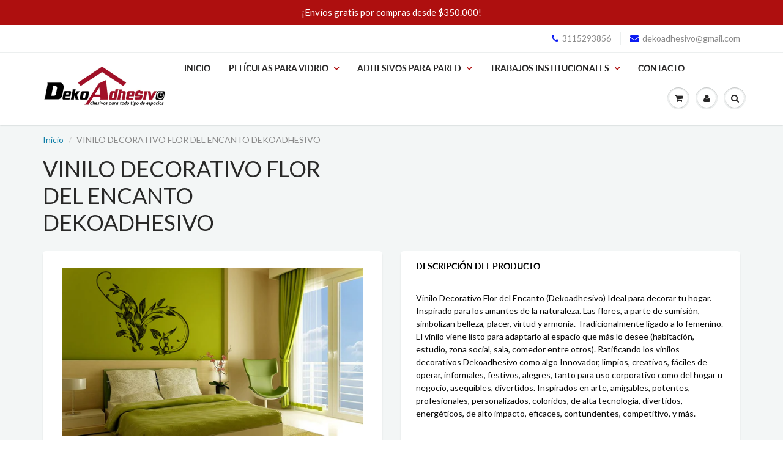

--- FILE ---
content_type: text/html; charset=utf-8
request_url: https://dekoadhesivo.com/products/vinilo-decorativo-flor-del-encanto-dekoadhesivo
body_size: 22917
content:
<!doctype html>
<html lang="en" class="noIE">
  <head>

    <!-- Basic page needs ================================================== -->
    <meta charset="utf-8">
    <meta name="viewport" content="width=device-width, initial-scale=1, maximum-scale=1">

    <!-- Title and description ================================================== -->
    <title>
      VINILO DECORATIVO FLOR DEL ENCANTO DEKOADHESIVO &ndash; Dekoadhesivo
    </title>

    
    <meta name="description" content="Vinilo Decorativo Flor del Encanto (Dekoadhesivo) Ideal para decorar tu hogar. Inspirado para los amantes de la naturaleza. Las flores, a parte de sumisión, simbolizan belleza, placer, virtud y armonía. Tradicionalmente ligado a lo femenino. El vinilo viene listo para adaptarlo al espacio que más lo desee (habitación, ">
    

    <!-- Helpers ================================================== -->
     <meta property="og:url" content="https://dekoadhesivo.com/products/vinilo-decorativo-flor-del-encanto-dekoadhesivo">
 <meta property="og:site_name" content="Dekoadhesivo">

  <meta property="og:type" content="product">
  <meta property="og:title" content="VINILO DECORATIVO FLOR DEL ENCANTO DEKOADHESIVO">
  
  <meta property="og:image" content="http://dekoadhesivo.com/cdn/shop/products/flor-del-encanto-Dekoadhesivo-1_800x.jpg?v=1576602691">
  <meta property="og:image:secure_url" content="https://dekoadhesivo.com/cdn/shop/products/flor-del-encanto-Dekoadhesivo-1_800x.jpg?v=1576602691">
  
  <meta property="og:image" content="http://dekoadhesivo.com/cdn/shop/products/flor-del-encanto-Dekoadhesivo_800x.jpg?v=1576602691">
  <meta property="og:image:secure_url" content="https://dekoadhesivo.com/cdn/shop/products/flor-del-encanto-Dekoadhesivo_800x.jpg?v=1576602691">
  
  <meta property="og:price:amount" content="11.000,00">
  <meta property="og:price:currency" content="COP">


	
  		<meta property="og:description" content="Vinilo Decorativo Flor del Encanto (Dekoadhesivo) Ideal para decorar tu hogar. Inspirado para los amantes de la naturaleza. Las flores, a parte de sumisión, simbolizan belleza, placer, virtud y armonía. Tradicionalmente ligado a lo femenino. El vinilo viene listo para adaptarlo al espacio que más lo desee (habitación, ">
	

 




<meta name="twitter:card" content="summary">

  <meta name="twitter:title" content="VINILO DECORATIVO FLOR DEL ENCANTO DEKOADHESIVO">
  <meta name="twitter:description" content="Vinilo Decorativo Flor del Encanto (Dekoadhesivo) Ideal para decorar tu hogar. Inspirado para los amantes de la naturaleza. Las flores, a parte de sumisión, simbolizan belleza, placer, virtud y armonía. Tradicionalmente ligado a lo femenino. El vinilo viene listo para adaptarlo al espacio que más lo desee (habitación, estudio, zona social, sala, comedor entre otros). Ratificando los vinilos decorativos Dekoadhesivo como algo Innovador, limpios, creativos, fáciles de operar, informales, festivos, alegres, tanto para uso corporativo como del hogar u negocio, asequibles, divertidos. Inspirados en arte, amigables, potentes, profesionales, personalizados, coloridos, de alta tecnología, divertidos, energéticos, de alto impacto, eficaces, contundentes, competitivo, y más.">
  <meta name="twitter:image" content="https://dekoadhesivo.com/cdn/shop/products/flor-del-encanto-Dekoadhesivo-1_800x.jpg?v=1576602691">
  <meta name="twitter:image:width" content="240">
  <meta name="twitter:image:height" content="240">

    <link rel="canonical" href="https://dekoadhesivo.com/products/vinilo-decorativo-flor-del-encanto-dekoadhesivo">
    <meta name="viewport" content="width=device-width,initial-scale=1">
    <meta name="theme-color" content="#0c1bf2">

    
    <link rel="shortcut icon" href="//dekoadhesivo.com/cdn/shop/t/8/assets/favicon.png?v=161287327776182797711568037985" type="image/png" />
    
    <link href="//dekoadhesivo.com/cdn/shop/t/8/assets/apps.css?v=167078766235922104241567785962" rel="stylesheet" type="text/css" media="all" />
    <link href="//dekoadhesivo.com/cdn/shop/t/8/assets/style.css?v=159669887184386622741759259419" rel="stylesheet" type="text/css" media="all" />
    <link href="//dekoadhesivo.com/cdn/shop/t/8/assets/flexslider.css?v=134900308583848906381568242280" rel="stylesheet" type="text/css" media="all" />
    <link href="//dekoadhesivo.com/cdn/shop/t/8/assets/flexslider-product.css?v=81096016885741273441568242280" rel="stylesheet" type="text/css" media="all" />

    
    
    <!-- Header hook for plugins ================================================== -->
    <script>window.performance && window.performance.mark && window.performance.mark('shopify.content_for_header.start');</script><meta id="shopify-digital-wallet" name="shopify-digital-wallet" content="/25493962849/digital_wallets/dialog">
<link rel="alternate" type="application/json+oembed" href="https://dekoadhesivo.com/products/vinilo-decorativo-flor-del-encanto-dekoadhesivo.oembed">
<script async="async" src="/checkouts/internal/preloads.js?locale=es-CO"></script>
<script id="shopify-features" type="application/json">{"accessToken":"9f15a6560ffb6db4fca1c58e0d57fe1a","betas":["rich-media-storefront-analytics"],"domain":"dekoadhesivo.com","predictiveSearch":true,"shopId":25493962849,"locale":"es"}</script>
<script>var Shopify = Shopify || {};
Shopify.shop = "dekoadhesivo.myshopify.com";
Shopify.locale = "es";
Shopify.currency = {"active":"COP","rate":"1.0"};
Shopify.country = "CO";
Shopify.theme = {"name":"ShowTime","id":75924111457,"schema_name":"ShowTime","schema_version":"6.2.2","theme_store_id":687,"role":"main"};
Shopify.theme.handle = "null";
Shopify.theme.style = {"id":null,"handle":null};
Shopify.cdnHost = "dekoadhesivo.com/cdn";
Shopify.routes = Shopify.routes || {};
Shopify.routes.root = "/";</script>
<script type="module">!function(o){(o.Shopify=o.Shopify||{}).modules=!0}(window);</script>
<script>!function(o){function n(){var o=[];function n(){o.push(Array.prototype.slice.apply(arguments))}return n.q=o,n}var t=o.Shopify=o.Shopify||{};t.loadFeatures=n(),t.autoloadFeatures=n()}(window);</script>
<script id="shop-js-analytics" type="application/json">{"pageType":"product"}</script>
<script defer="defer" async type="module" src="//dekoadhesivo.com/cdn/shopifycloud/shop-js/modules/v2/client.init-shop-cart-sync_-aut3ZVe.es.esm.js"></script>
<script defer="defer" async type="module" src="//dekoadhesivo.com/cdn/shopifycloud/shop-js/modules/v2/chunk.common_jR-HGkUL.esm.js"></script>
<script type="module">
  await import("//dekoadhesivo.com/cdn/shopifycloud/shop-js/modules/v2/client.init-shop-cart-sync_-aut3ZVe.es.esm.js");
await import("//dekoadhesivo.com/cdn/shopifycloud/shop-js/modules/v2/chunk.common_jR-HGkUL.esm.js");

  window.Shopify.SignInWithShop?.initShopCartSync?.({"fedCMEnabled":true,"windoidEnabled":true});

</script>
<script>(function() {
  var isLoaded = false;
  function asyncLoad() {
    if (isLoaded) return;
    isLoaded = true;
    var urls = ["https:\/\/cdn.shopify.com\/s\/files\/1\/0683\/1371\/0892\/files\/splmn-shopify-prod-August-31.min.js?v=1693985059\u0026shop=dekoadhesivo.myshopify.com"];
    for (var i = 0; i < urls.length; i++) {
      var s = document.createElement('script');
      s.type = 'text/javascript';
      s.async = true;
      s.src = urls[i];
      var x = document.getElementsByTagName('script')[0];
      x.parentNode.insertBefore(s, x);
    }
  };
  if(window.attachEvent) {
    window.attachEvent('onload', asyncLoad);
  } else {
    window.addEventListener('load', asyncLoad, false);
  }
})();</script>
<script id="__st">var __st={"a":25493962849,"offset":-18000,"reqid":"5ffa927c-68d1-4d03-a47d-f3f5d4bd5b70-1768942283","pageurl":"dekoadhesivo.com\/products\/vinilo-decorativo-flor-del-encanto-dekoadhesivo","u":"62d6a2713986","p":"product","rtyp":"product","rid":4098947874913};</script>
<script>window.ShopifyPaypalV4VisibilityTracking = true;</script>
<script id="captcha-bootstrap">!function(){'use strict';const t='contact',e='account',n='new_comment',o=[[t,t],['blogs',n],['comments',n],[t,'customer']],c=[[e,'customer_login'],[e,'guest_login'],[e,'recover_customer_password'],[e,'create_customer']],r=t=>t.map((([t,e])=>`form[action*='/${t}']:not([data-nocaptcha='true']) input[name='form_type'][value='${e}']`)).join(','),a=t=>()=>t?[...document.querySelectorAll(t)].map((t=>t.form)):[];function s(){const t=[...o],e=r(t);return a(e)}const i='password',u='form_key',d=['recaptcha-v3-token','g-recaptcha-response','h-captcha-response',i],f=()=>{try{return window.sessionStorage}catch{return}},m='__shopify_v',_=t=>t.elements[u];function p(t,e,n=!1){try{const o=window.sessionStorage,c=JSON.parse(o.getItem(e)),{data:r}=function(t){const{data:e,action:n}=t;return t[m]||n?{data:e,action:n}:{data:t,action:n}}(c);for(const[e,n]of Object.entries(r))t.elements[e]&&(t.elements[e].value=n);n&&o.removeItem(e)}catch(o){console.error('form repopulation failed',{error:o})}}const l='form_type',E='cptcha';function T(t){t.dataset[E]=!0}const w=window,h=w.document,L='Shopify',v='ce_forms',y='captcha';let A=!1;((t,e)=>{const n=(g='f06e6c50-85a8-45c8-87d0-21a2b65856fe',I='https://cdn.shopify.com/shopifycloud/storefront-forms-hcaptcha/ce_storefront_forms_captcha_hcaptcha.v1.5.2.iife.js',D={infoText:'Protegido por hCaptcha',privacyText:'Privacidad',termsText:'Términos'},(t,e,n)=>{const o=w[L][v],c=o.bindForm;if(c)return c(t,g,e,D).then(n);var r;o.q.push([[t,g,e,D],n]),r=I,A||(h.body.append(Object.assign(h.createElement('script'),{id:'captcha-provider',async:!0,src:r})),A=!0)});var g,I,D;w[L]=w[L]||{},w[L][v]=w[L][v]||{},w[L][v].q=[],w[L][y]=w[L][y]||{},w[L][y].protect=function(t,e){n(t,void 0,e),T(t)},Object.freeze(w[L][y]),function(t,e,n,w,h,L){const[v,y,A,g]=function(t,e,n){const i=e?o:[],u=t?c:[],d=[...i,...u],f=r(d),m=r(i),_=r(d.filter((([t,e])=>n.includes(e))));return[a(f),a(m),a(_),s()]}(w,h,L),I=t=>{const e=t.target;return e instanceof HTMLFormElement?e:e&&e.form},D=t=>v().includes(t);t.addEventListener('submit',(t=>{const e=I(t);if(!e)return;const n=D(e)&&!e.dataset.hcaptchaBound&&!e.dataset.recaptchaBound,o=_(e),c=g().includes(e)&&(!o||!o.value);(n||c)&&t.preventDefault(),c&&!n&&(function(t){try{if(!f())return;!function(t){const e=f();if(!e)return;const n=_(t);if(!n)return;const o=n.value;o&&e.removeItem(o)}(t);const e=Array.from(Array(32),(()=>Math.random().toString(36)[2])).join('');!function(t,e){_(t)||t.append(Object.assign(document.createElement('input'),{type:'hidden',name:u})),t.elements[u].value=e}(t,e),function(t,e){const n=f();if(!n)return;const o=[...t.querySelectorAll(`input[type='${i}']`)].map((({name:t})=>t)),c=[...d,...o],r={};for(const[a,s]of new FormData(t).entries())c.includes(a)||(r[a]=s);n.setItem(e,JSON.stringify({[m]:1,action:t.action,data:r}))}(t,e)}catch(e){console.error('failed to persist form',e)}}(e),e.submit())}));const S=(t,e)=>{t&&!t.dataset[E]&&(n(t,e.some((e=>e===t))),T(t))};for(const o of['focusin','change'])t.addEventListener(o,(t=>{const e=I(t);D(e)&&S(e,y())}));const B=e.get('form_key'),M=e.get(l),P=B&&M;t.addEventListener('DOMContentLoaded',(()=>{const t=y();if(P)for(const e of t)e.elements[l].value===M&&p(e,B);[...new Set([...A(),...v().filter((t=>'true'===t.dataset.shopifyCaptcha))])].forEach((e=>S(e,t)))}))}(h,new URLSearchParams(w.location.search),n,t,e,['guest_login'])})(!0,!0)}();</script>
<script integrity="sha256-4kQ18oKyAcykRKYeNunJcIwy7WH5gtpwJnB7kiuLZ1E=" data-source-attribution="shopify.loadfeatures" defer="defer" src="//dekoadhesivo.com/cdn/shopifycloud/storefront/assets/storefront/load_feature-a0a9edcb.js" crossorigin="anonymous"></script>
<script data-source-attribution="shopify.dynamic_checkout.dynamic.init">var Shopify=Shopify||{};Shopify.PaymentButton=Shopify.PaymentButton||{isStorefrontPortableWallets:!0,init:function(){window.Shopify.PaymentButton.init=function(){};var t=document.createElement("script");t.src="https://dekoadhesivo.com/cdn/shopifycloud/portable-wallets/latest/portable-wallets.es.js",t.type="module",document.head.appendChild(t)}};
</script>
<script data-source-attribution="shopify.dynamic_checkout.buyer_consent">
  function portableWalletsHideBuyerConsent(e){var t=document.getElementById("shopify-buyer-consent"),n=document.getElementById("shopify-subscription-policy-button");t&&n&&(t.classList.add("hidden"),t.setAttribute("aria-hidden","true"),n.removeEventListener("click",e))}function portableWalletsShowBuyerConsent(e){var t=document.getElementById("shopify-buyer-consent"),n=document.getElementById("shopify-subscription-policy-button");t&&n&&(t.classList.remove("hidden"),t.removeAttribute("aria-hidden"),n.addEventListener("click",e))}window.Shopify?.PaymentButton&&(window.Shopify.PaymentButton.hideBuyerConsent=portableWalletsHideBuyerConsent,window.Shopify.PaymentButton.showBuyerConsent=portableWalletsShowBuyerConsent);
</script>
<script>
  function portableWalletsCleanup(e){e&&e.src&&console.error("Failed to load portable wallets script "+e.src);var t=document.querySelectorAll("shopify-accelerated-checkout .shopify-payment-button__skeleton, shopify-accelerated-checkout-cart .wallet-cart-button__skeleton"),e=document.getElementById("shopify-buyer-consent");for(let e=0;e<t.length;e++)t[e].remove();e&&e.remove()}function portableWalletsNotLoadedAsModule(e){e instanceof ErrorEvent&&"string"==typeof e.message&&e.message.includes("import.meta")&&"string"==typeof e.filename&&e.filename.includes("portable-wallets")&&(window.removeEventListener("error",portableWalletsNotLoadedAsModule),window.Shopify.PaymentButton.failedToLoad=e,"loading"===document.readyState?document.addEventListener("DOMContentLoaded",window.Shopify.PaymentButton.init):window.Shopify.PaymentButton.init())}window.addEventListener("error",portableWalletsNotLoadedAsModule);
</script>

<script type="module" src="https://dekoadhesivo.com/cdn/shopifycloud/portable-wallets/latest/portable-wallets.es.js" onError="portableWalletsCleanup(this)" crossorigin="anonymous"></script>
<script nomodule>
  document.addEventListener("DOMContentLoaded", portableWalletsCleanup);
</script>

<link id="shopify-accelerated-checkout-styles" rel="stylesheet" media="screen" href="https://dekoadhesivo.com/cdn/shopifycloud/portable-wallets/latest/accelerated-checkout-backwards-compat.css" crossorigin="anonymous">
<style id="shopify-accelerated-checkout-cart">
        #shopify-buyer-consent {
  margin-top: 1em;
  display: inline-block;
  width: 100%;
}

#shopify-buyer-consent.hidden {
  display: none;
}

#shopify-subscription-policy-button {
  background: none;
  border: none;
  padding: 0;
  text-decoration: underline;
  font-size: inherit;
  cursor: pointer;
}

#shopify-subscription-policy-button::before {
  box-shadow: none;
}

      </style>

<script>window.performance && window.performance.mark && window.performance.mark('shopify.content_for_header.end');</script>

    <!--[if lt IE 9]>
    <script src="//html5shiv.googlecode.com/svn/trunk/html5.js" type="text/javascript"></script>
    <![endif]-->

    

    <script src="//dekoadhesivo.com/cdn/shop/t/8/assets/jquery.js?v=105778841822381192391567785946" type="text/javascript"></script>
    
    <script src="//dekoadhesivo.com/cdn/shop/t/8/assets/lazysizes.js?v=68441465964607740661567785946" async="async"></script>
    
    
    <!-- Theme Global App JS ================================================== -->
    <script>
      var app = app || {
        data:{
          template:"product",
          money_format: "${{amount_with_comma_separator}}"
        }
      }
  
    </script>
    <noscript>
  <style>
    .article_img_block > figure > img:nth-child(2), 
    .catalog_c .collection-box > img:nth-child(2),
    .gallery_container  .box > figure > img:nth-child(2),
    .image_with_text_container .box > figure > img:nth-child(2),
    .collection-list-row .box_1 > a > img:nth-child(2),
    .featured-products .product-image > a > img:nth-child(2){
      display: none !important
    }
  </style>
</noscript>
  <link href="https://monorail-edge.shopifysvc.com" rel="dns-prefetch">
<script>(function(){if ("sendBeacon" in navigator && "performance" in window) {try {var session_token_from_headers = performance.getEntriesByType('navigation')[0].serverTiming.find(x => x.name == '_s').description;} catch {var session_token_from_headers = undefined;}var session_cookie_matches = document.cookie.match(/_shopify_s=([^;]*)/);var session_token_from_cookie = session_cookie_matches && session_cookie_matches.length === 2 ? session_cookie_matches[1] : "";var session_token = session_token_from_headers || session_token_from_cookie || "";function handle_abandonment_event(e) {var entries = performance.getEntries().filter(function(entry) {return /monorail-edge.shopifysvc.com/.test(entry.name);});if (!window.abandonment_tracked && entries.length === 0) {window.abandonment_tracked = true;var currentMs = Date.now();var navigation_start = performance.timing.navigationStart;var payload = {shop_id: 25493962849,url: window.location.href,navigation_start,duration: currentMs - navigation_start,session_token,page_type: "product"};window.navigator.sendBeacon("https://monorail-edge.shopifysvc.com/v1/produce", JSON.stringify({schema_id: "online_store_buyer_site_abandonment/1.1",payload: payload,metadata: {event_created_at_ms: currentMs,event_sent_at_ms: currentMs}}));}}window.addEventListener('pagehide', handle_abandonment_event);}}());</script>
<script id="web-pixels-manager-setup">(function e(e,d,r,n,o){if(void 0===o&&(o={}),!Boolean(null===(a=null===(i=window.Shopify)||void 0===i?void 0:i.analytics)||void 0===a?void 0:a.replayQueue)){var i,a;window.Shopify=window.Shopify||{};var t=window.Shopify;t.analytics=t.analytics||{};var s=t.analytics;s.replayQueue=[],s.publish=function(e,d,r){return s.replayQueue.push([e,d,r]),!0};try{self.performance.mark("wpm:start")}catch(e){}var l=function(){var e={modern:/Edge?\/(1{2}[4-9]|1[2-9]\d|[2-9]\d{2}|\d{4,})\.\d+(\.\d+|)|Firefox\/(1{2}[4-9]|1[2-9]\d|[2-9]\d{2}|\d{4,})\.\d+(\.\d+|)|Chrom(ium|e)\/(9{2}|\d{3,})\.\d+(\.\d+|)|(Maci|X1{2}).+ Version\/(15\.\d+|(1[6-9]|[2-9]\d|\d{3,})\.\d+)([,.]\d+|)( \(\w+\)|)( Mobile\/\w+|) Safari\/|Chrome.+OPR\/(9{2}|\d{3,})\.\d+\.\d+|(CPU[ +]OS|iPhone[ +]OS|CPU[ +]iPhone|CPU IPhone OS|CPU iPad OS)[ +]+(15[._]\d+|(1[6-9]|[2-9]\d|\d{3,})[._]\d+)([._]\d+|)|Android:?[ /-](13[3-9]|1[4-9]\d|[2-9]\d{2}|\d{4,})(\.\d+|)(\.\d+|)|Android.+Firefox\/(13[5-9]|1[4-9]\d|[2-9]\d{2}|\d{4,})\.\d+(\.\d+|)|Android.+Chrom(ium|e)\/(13[3-9]|1[4-9]\d|[2-9]\d{2}|\d{4,})\.\d+(\.\d+|)|SamsungBrowser\/([2-9]\d|\d{3,})\.\d+/,legacy:/Edge?\/(1[6-9]|[2-9]\d|\d{3,})\.\d+(\.\d+|)|Firefox\/(5[4-9]|[6-9]\d|\d{3,})\.\d+(\.\d+|)|Chrom(ium|e)\/(5[1-9]|[6-9]\d|\d{3,})\.\d+(\.\d+|)([\d.]+$|.*Safari\/(?![\d.]+ Edge\/[\d.]+$))|(Maci|X1{2}).+ Version\/(10\.\d+|(1[1-9]|[2-9]\d|\d{3,})\.\d+)([,.]\d+|)( \(\w+\)|)( Mobile\/\w+|) Safari\/|Chrome.+OPR\/(3[89]|[4-9]\d|\d{3,})\.\d+\.\d+|(CPU[ +]OS|iPhone[ +]OS|CPU[ +]iPhone|CPU IPhone OS|CPU iPad OS)[ +]+(10[._]\d+|(1[1-9]|[2-9]\d|\d{3,})[._]\d+)([._]\d+|)|Android:?[ /-](13[3-9]|1[4-9]\d|[2-9]\d{2}|\d{4,})(\.\d+|)(\.\d+|)|Mobile Safari.+OPR\/([89]\d|\d{3,})\.\d+\.\d+|Android.+Firefox\/(13[5-9]|1[4-9]\d|[2-9]\d{2}|\d{4,})\.\d+(\.\d+|)|Android.+Chrom(ium|e)\/(13[3-9]|1[4-9]\d|[2-9]\d{2}|\d{4,})\.\d+(\.\d+|)|Android.+(UC? ?Browser|UCWEB|U3)[ /]?(15\.([5-9]|\d{2,})|(1[6-9]|[2-9]\d|\d{3,})\.\d+)\.\d+|SamsungBrowser\/(5\.\d+|([6-9]|\d{2,})\.\d+)|Android.+MQ{2}Browser\/(14(\.(9|\d{2,})|)|(1[5-9]|[2-9]\d|\d{3,})(\.\d+|))(\.\d+|)|K[Aa][Ii]OS\/(3\.\d+|([4-9]|\d{2,})\.\d+)(\.\d+|)/},d=e.modern,r=e.legacy,n=navigator.userAgent;return n.match(d)?"modern":n.match(r)?"legacy":"unknown"}(),u="modern"===l?"modern":"legacy",c=(null!=n?n:{modern:"",legacy:""})[u],f=function(e){return[e.baseUrl,"/wpm","/b",e.hashVersion,"modern"===e.buildTarget?"m":"l",".js"].join("")}({baseUrl:d,hashVersion:r,buildTarget:u}),m=function(e){var d=e.version,r=e.bundleTarget,n=e.surface,o=e.pageUrl,i=e.monorailEndpoint;return{emit:function(e){var a=e.status,t=e.errorMsg,s=(new Date).getTime(),l=JSON.stringify({metadata:{event_sent_at_ms:s},events:[{schema_id:"web_pixels_manager_load/3.1",payload:{version:d,bundle_target:r,page_url:o,status:a,surface:n,error_msg:t},metadata:{event_created_at_ms:s}}]});if(!i)return console&&console.warn&&console.warn("[Web Pixels Manager] No Monorail endpoint provided, skipping logging."),!1;try{return self.navigator.sendBeacon.bind(self.navigator)(i,l)}catch(e){}var u=new XMLHttpRequest;try{return u.open("POST",i,!0),u.setRequestHeader("Content-Type","text/plain"),u.send(l),!0}catch(e){return console&&console.warn&&console.warn("[Web Pixels Manager] Got an unhandled error while logging to Monorail."),!1}}}}({version:r,bundleTarget:l,surface:e.surface,pageUrl:self.location.href,monorailEndpoint:e.monorailEndpoint});try{o.browserTarget=l,function(e){var d=e.src,r=e.async,n=void 0===r||r,o=e.onload,i=e.onerror,a=e.sri,t=e.scriptDataAttributes,s=void 0===t?{}:t,l=document.createElement("script"),u=document.querySelector("head"),c=document.querySelector("body");if(l.async=n,l.src=d,a&&(l.integrity=a,l.crossOrigin="anonymous"),s)for(var f in s)if(Object.prototype.hasOwnProperty.call(s,f))try{l.dataset[f]=s[f]}catch(e){}if(o&&l.addEventListener("load",o),i&&l.addEventListener("error",i),u)u.appendChild(l);else{if(!c)throw new Error("Did not find a head or body element to append the script");c.appendChild(l)}}({src:f,async:!0,onload:function(){if(!function(){var e,d;return Boolean(null===(d=null===(e=window.Shopify)||void 0===e?void 0:e.analytics)||void 0===d?void 0:d.initialized)}()){var d=window.webPixelsManager.init(e)||void 0;if(d){var r=window.Shopify.analytics;r.replayQueue.forEach((function(e){var r=e[0],n=e[1],o=e[2];d.publishCustomEvent(r,n,o)})),r.replayQueue=[],r.publish=d.publishCustomEvent,r.visitor=d.visitor,r.initialized=!0}}},onerror:function(){return m.emit({status:"failed",errorMsg:"".concat(f," has failed to load")})},sri:function(e){var d=/^sha384-[A-Za-z0-9+/=]+$/;return"string"==typeof e&&d.test(e)}(c)?c:"",scriptDataAttributes:o}),m.emit({status:"loading"})}catch(e){m.emit({status:"failed",errorMsg:(null==e?void 0:e.message)||"Unknown error"})}}})({shopId: 25493962849,storefrontBaseUrl: "https://dekoadhesivo.com",extensionsBaseUrl: "https://extensions.shopifycdn.com/cdn/shopifycloud/web-pixels-manager",monorailEndpoint: "https://monorail-edge.shopifysvc.com/unstable/produce_batch",surface: "storefront-renderer",enabledBetaFlags: ["2dca8a86"],webPixelsConfigList: [{"id":"1308197033","configuration":"{\"tagID\":\"2613166801093\"}","eventPayloadVersion":"v1","runtimeContext":"STRICT","scriptVersion":"18031546ee651571ed29edbe71a3550b","type":"APP","apiClientId":3009811,"privacyPurposes":["ANALYTICS","MARKETING","SALE_OF_DATA"],"dataSharingAdjustments":{"protectedCustomerApprovalScopes":["read_customer_address","read_customer_email","read_customer_name","read_customer_personal_data","read_customer_phone"]}},{"id":"787120297","configuration":"{\"config\":\"{\\\"pixel_id\\\":\\\"G-VY3TWBC22Q\\\",\\\"gtag_events\\\":[{\\\"type\\\":\\\"begin_checkout\\\",\\\"action_label\\\":\\\"G-VY3TWBC22Q\\\"},{\\\"type\\\":\\\"search\\\",\\\"action_label\\\":\\\"G-VY3TWBC22Q\\\"},{\\\"type\\\":\\\"view_item\\\",\\\"action_label\\\":\\\"G-VY3TWBC22Q\\\"},{\\\"type\\\":\\\"purchase\\\",\\\"action_label\\\":\\\"G-VY3TWBC22Q\\\"},{\\\"type\\\":\\\"page_view\\\",\\\"action_label\\\":\\\"G-VY3TWBC22Q\\\"},{\\\"type\\\":\\\"add_payment_info\\\",\\\"action_label\\\":\\\"G-VY3TWBC22Q\\\"},{\\\"type\\\":\\\"add_to_cart\\\",\\\"action_label\\\":\\\"G-VY3TWBC22Q\\\"}],\\\"enable_monitoring_mode\\\":false}\"}","eventPayloadVersion":"v1","runtimeContext":"OPEN","scriptVersion":"b2a88bafab3e21179ed38636efcd8a93","type":"APP","apiClientId":1780363,"privacyPurposes":[],"dataSharingAdjustments":{"protectedCustomerApprovalScopes":["read_customer_address","read_customer_email","read_customer_name","read_customer_personal_data","read_customer_phone"]}},{"id":"61898921","eventPayloadVersion":"v1","runtimeContext":"LAX","scriptVersion":"1","type":"CUSTOM","privacyPurposes":["MARKETING"],"name":"Meta pixel (migrated)"},{"id":"87556265","eventPayloadVersion":"v1","runtimeContext":"LAX","scriptVersion":"1","type":"CUSTOM","privacyPurposes":["ANALYTICS"],"name":"Google Analytics tag (migrated)"},{"id":"shopify-app-pixel","configuration":"{}","eventPayloadVersion":"v1","runtimeContext":"STRICT","scriptVersion":"0450","apiClientId":"shopify-pixel","type":"APP","privacyPurposes":["ANALYTICS","MARKETING"]},{"id":"shopify-custom-pixel","eventPayloadVersion":"v1","runtimeContext":"LAX","scriptVersion":"0450","apiClientId":"shopify-pixel","type":"CUSTOM","privacyPurposes":["ANALYTICS","MARKETING"]}],isMerchantRequest: false,initData: {"shop":{"name":"Dekoadhesivo","paymentSettings":{"currencyCode":"COP"},"myshopifyDomain":"dekoadhesivo.myshopify.com","countryCode":"CO","storefrontUrl":"https:\/\/dekoadhesivo.com"},"customer":null,"cart":null,"checkout":null,"productVariants":[{"price":{"amount":11000.0,"currencyCode":"COP"},"product":{"title":"VINILO DECORATIVO FLOR DEL ENCANTO DEKOADHESIVO","vendor":"Dekoadhesivo","id":"4098947874913","untranslatedTitle":"VINILO DECORATIVO FLOR DEL ENCANTO DEKOADHESIVO","url":"\/products\/vinilo-decorativo-flor-del-encanto-dekoadhesivo","type":""},"id":"30107338244193","image":{"src":"\/\/dekoadhesivo.com\/cdn\/shop\/products\/flor-del-encanto-Dekoadhesivo-1.jpg?v=1576602691"},"sku":"","title":"50cm x 45cm \/ Normal \/ Azul rey","untranslatedTitle":"50cm x 45cm \/ Normal \/ Azul rey"},{"price":{"amount":11000.0,"currencyCode":"COP"},"product":{"title":"VINILO DECORATIVO FLOR DEL ENCANTO DEKOADHESIVO","vendor":"Dekoadhesivo","id":"4098947874913","untranslatedTitle":"VINILO DECORATIVO FLOR DEL ENCANTO DEKOADHESIVO","url":"\/products\/vinilo-decorativo-flor-del-encanto-dekoadhesivo","type":""},"id":"30107338276961","image":{"src":"\/\/dekoadhesivo.com\/cdn\/shop\/products\/flor-del-encanto-Dekoadhesivo-1.jpg?v=1576602691"},"sku":"","title":"50cm x 45cm \/ Normal \/ Rojo","untranslatedTitle":"50cm x 45cm \/ Normal \/ Rojo"},{"price":{"amount":11000.0,"currencyCode":"COP"},"product":{"title":"VINILO DECORATIVO FLOR DEL ENCANTO DEKOADHESIVO","vendor":"Dekoadhesivo","id":"4098947874913","untranslatedTitle":"VINILO DECORATIVO FLOR DEL ENCANTO DEKOADHESIVO","url":"\/products\/vinilo-decorativo-flor-del-encanto-dekoadhesivo","type":""},"id":"30107338309729","image":{"src":"\/\/dekoadhesivo.com\/cdn\/shop\/products\/flor-del-encanto-Dekoadhesivo-1.jpg?v=1576602691"},"sku":"","title":"50cm x 45cm \/ Normal \/ Vinotinto","untranslatedTitle":"50cm x 45cm \/ Normal \/ Vinotinto"},{"price":{"amount":11000.0,"currencyCode":"COP"},"product":{"title":"VINILO DECORATIVO FLOR DEL ENCANTO DEKOADHESIVO","vendor":"Dekoadhesivo","id":"4098947874913","untranslatedTitle":"VINILO DECORATIVO FLOR DEL ENCANTO DEKOADHESIVO","url":"\/products\/vinilo-decorativo-flor-del-encanto-dekoadhesivo","type":""},"id":"30107338342497","image":{"src":"\/\/dekoadhesivo.com\/cdn\/shop\/products\/flor-del-encanto-Dekoadhesivo-1.jpg?v=1576602691"},"sku":"","title":"50cm x 45cm \/ Normal \/ Fucsia","untranslatedTitle":"50cm x 45cm \/ Normal \/ Fucsia"},{"price":{"amount":11000.0,"currencyCode":"COP"},"product":{"title":"VINILO DECORATIVO FLOR DEL ENCANTO DEKOADHESIVO","vendor":"Dekoadhesivo","id":"4098947874913","untranslatedTitle":"VINILO DECORATIVO FLOR DEL ENCANTO DEKOADHESIVO","url":"\/products\/vinilo-decorativo-flor-del-encanto-dekoadhesivo","type":""},"id":"30107338375265","image":{"src":"\/\/dekoadhesivo.com\/cdn\/shop\/products\/flor-del-encanto-Dekoadhesivo-1.jpg?v=1576602691"},"sku":"","title":"50cm x 45cm \/ Normal \/ Amarillo","untranslatedTitle":"50cm x 45cm \/ Normal \/ Amarillo"},{"price":{"amount":11000.0,"currencyCode":"COP"},"product":{"title":"VINILO DECORATIVO FLOR DEL ENCANTO DEKOADHESIVO","vendor":"Dekoadhesivo","id":"4098947874913","untranslatedTitle":"VINILO DECORATIVO FLOR DEL ENCANTO DEKOADHESIVO","url":"\/products\/vinilo-decorativo-flor-del-encanto-dekoadhesivo","type":""},"id":"30107338408033","image":{"src":"\/\/dekoadhesivo.com\/cdn\/shop\/products\/flor-del-encanto-Dekoadhesivo-1.jpg?v=1576602691"},"sku":"","title":"50cm x 45cm \/ Normal \/ Plateado","untranslatedTitle":"50cm x 45cm \/ Normal \/ Plateado"},{"price":{"amount":11000.0,"currencyCode":"COP"},"product":{"title":"VINILO DECORATIVO FLOR DEL ENCANTO DEKOADHESIVO","vendor":"Dekoadhesivo","id":"4098947874913","untranslatedTitle":"VINILO DECORATIVO FLOR DEL ENCANTO DEKOADHESIVO","url":"\/products\/vinilo-decorativo-flor-del-encanto-dekoadhesivo","type":""},"id":"30107338440801","image":{"src":"\/\/dekoadhesivo.com\/cdn\/shop\/products\/flor-del-encanto-Dekoadhesivo-1.jpg?v=1576602691"},"sku":"","title":"50cm x 45cm \/ Normal \/ Dorado","untranslatedTitle":"50cm x 45cm \/ Normal \/ Dorado"},{"price":{"amount":11000.0,"currencyCode":"COP"},"product":{"title":"VINILO DECORATIVO FLOR DEL ENCANTO DEKOADHESIVO","vendor":"Dekoadhesivo","id":"4098947874913","untranslatedTitle":"VINILO DECORATIVO FLOR DEL ENCANTO DEKOADHESIVO","url":"\/products\/vinilo-decorativo-flor-del-encanto-dekoadhesivo","type":""},"id":"30107338473569","image":{"src":"\/\/dekoadhesivo.com\/cdn\/shop\/products\/flor-del-encanto-Dekoadhesivo-1.jpg?v=1576602691"},"sku":"","title":"50cm x 45cm \/ Normal \/ Morado","untranslatedTitle":"50cm x 45cm \/ Normal \/ Morado"},{"price":{"amount":11000.0,"currencyCode":"COP"},"product":{"title":"VINILO DECORATIVO FLOR DEL ENCANTO DEKOADHESIVO","vendor":"Dekoadhesivo","id":"4098947874913","untranslatedTitle":"VINILO DECORATIVO FLOR DEL ENCANTO DEKOADHESIVO","url":"\/products\/vinilo-decorativo-flor-del-encanto-dekoadhesivo","type":""},"id":"30107338506337","image":{"src":"\/\/dekoadhesivo.com\/cdn\/shop\/products\/flor-del-encanto-Dekoadhesivo-1.jpg?v=1576602691"},"sku":"","title":"50cm x 45cm \/ Normal \/ Naranja","untranslatedTitle":"50cm x 45cm \/ Normal \/ Naranja"},{"price":{"amount":11000.0,"currencyCode":"COP"},"product":{"title":"VINILO DECORATIVO FLOR DEL ENCANTO DEKOADHESIVO","vendor":"Dekoadhesivo","id":"4098947874913","untranslatedTitle":"VINILO DECORATIVO FLOR DEL ENCANTO DEKOADHESIVO","url":"\/products\/vinilo-decorativo-flor-del-encanto-dekoadhesivo","type":""},"id":"30107338539105","image":{"src":"\/\/dekoadhesivo.com\/cdn\/shop\/products\/flor-del-encanto-Dekoadhesivo-1.jpg?v=1576602691"},"sku":"","title":"50cm x 45cm \/ Normal \/ Verde","untranslatedTitle":"50cm x 45cm \/ Normal \/ Verde"},{"price":{"amount":11000.0,"currencyCode":"COP"},"product":{"title":"VINILO DECORATIVO FLOR DEL ENCANTO DEKOADHESIVO","vendor":"Dekoadhesivo","id":"4098947874913","untranslatedTitle":"VINILO DECORATIVO FLOR DEL ENCANTO DEKOADHESIVO","url":"\/products\/vinilo-decorativo-flor-del-encanto-dekoadhesivo","type":""},"id":"30107338571873","image":{"src":"\/\/dekoadhesivo.com\/cdn\/shop\/products\/flor-del-encanto-Dekoadhesivo-1.jpg?v=1576602691"},"sku":"","title":"50cm x 45cm \/ Normal \/ Café","untranslatedTitle":"50cm x 45cm \/ Normal \/ Café"},{"price":{"amount":11000.0,"currencyCode":"COP"},"product":{"title":"VINILO DECORATIVO FLOR DEL ENCANTO DEKOADHESIVO","vendor":"Dekoadhesivo","id":"4098947874913","untranslatedTitle":"VINILO DECORATIVO FLOR DEL ENCANTO DEKOADHESIVO","url":"\/products\/vinilo-decorativo-flor-del-encanto-dekoadhesivo","type":""},"id":"30107338604641","image":{"src":"\/\/dekoadhesivo.com\/cdn\/shop\/products\/flor-del-encanto-Dekoadhesivo-1.jpg?v=1576602691"},"sku":"","title":"50cm x 45cm \/ Normal \/ Negro","untranslatedTitle":"50cm x 45cm \/ Normal \/ Negro"},{"price":{"amount":11000.0,"currencyCode":"COP"},"product":{"title":"VINILO DECORATIVO FLOR DEL ENCANTO DEKOADHESIVO","vendor":"Dekoadhesivo","id":"4098947874913","untranslatedTitle":"VINILO DECORATIVO FLOR DEL ENCANTO DEKOADHESIVO","url":"\/products\/vinilo-decorativo-flor-del-encanto-dekoadhesivo","type":""},"id":"30107338670177","image":{"src":"\/\/dekoadhesivo.com\/cdn\/shop\/products\/flor-del-encanto-Dekoadhesivo-1.jpg?v=1576602691"},"sku":"","title":"50cm x 45cm \/ Normal \/ Blanco","untranslatedTitle":"50cm x 45cm \/ Normal \/ Blanco"},{"price":{"amount":11000.0,"currencyCode":"COP"},"product":{"title":"VINILO DECORATIVO FLOR DEL ENCANTO DEKOADHESIVO","vendor":"Dekoadhesivo","id":"4098947874913","untranslatedTitle":"VINILO DECORATIVO FLOR DEL ENCANTO DEKOADHESIVO","url":"\/products\/vinilo-decorativo-flor-del-encanto-dekoadhesivo","type":""},"id":"30107338702945","image":{"src":"\/\/dekoadhesivo.com\/cdn\/shop\/products\/flor-del-encanto-Dekoadhesivo-1.jpg?v=1576602691"},"sku":"","title":"50cm x 45cm \/ Espejo \/ Azul rey","untranslatedTitle":"50cm x 45cm \/ Espejo \/ Azul rey"},{"price":{"amount":11000.0,"currencyCode":"COP"},"product":{"title":"VINILO DECORATIVO FLOR DEL ENCANTO DEKOADHESIVO","vendor":"Dekoadhesivo","id":"4098947874913","untranslatedTitle":"VINILO DECORATIVO FLOR DEL ENCANTO DEKOADHESIVO","url":"\/products\/vinilo-decorativo-flor-del-encanto-dekoadhesivo","type":""},"id":"30107338735713","image":{"src":"\/\/dekoadhesivo.com\/cdn\/shop\/products\/flor-del-encanto-Dekoadhesivo-1.jpg?v=1576602691"},"sku":"","title":"50cm x 45cm \/ Espejo \/ Rojo","untranslatedTitle":"50cm x 45cm \/ Espejo \/ Rojo"},{"price":{"amount":11000.0,"currencyCode":"COP"},"product":{"title":"VINILO DECORATIVO FLOR DEL ENCANTO DEKOADHESIVO","vendor":"Dekoadhesivo","id":"4098947874913","untranslatedTitle":"VINILO DECORATIVO FLOR DEL ENCANTO DEKOADHESIVO","url":"\/products\/vinilo-decorativo-flor-del-encanto-dekoadhesivo","type":""},"id":"30107338768481","image":{"src":"\/\/dekoadhesivo.com\/cdn\/shop\/products\/flor-del-encanto-Dekoadhesivo-1.jpg?v=1576602691"},"sku":"","title":"50cm x 45cm \/ Espejo \/ Vinotinto","untranslatedTitle":"50cm x 45cm \/ Espejo \/ Vinotinto"},{"price":{"amount":11000.0,"currencyCode":"COP"},"product":{"title":"VINILO DECORATIVO FLOR DEL ENCANTO DEKOADHESIVO","vendor":"Dekoadhesivo","id":"4098947874913","untranslatedTitle":"VINILO DECORATIVO FLOR DEL ENCANTO DEKOADHESIVO","url":"\/products\/vinilo-decorativo-flor-del-encanto-dekoadhesivo","type":""},"id":"30107338801249","image":{"src":"\/\/dekoadhesivo.com\/cdn\/shop\/products\/flor-del-encanto-Dekoadhesivo-1.jpg?v=1576602691"},"sku":"","title":"50cm x 45cm \/ Espejo \/ Fucsia","untranslatedTitle":"50cm x 45cm \/ Espejo \/ Fucsia"},{"price":{"amount":11000.0,"currencyCode":"COP"},"product":{"title":"VINILO DECORATIVO FLOR DEL ENCANTO DEKOADHESIVO","vendor":"Dekoadhesivo","id":"4098947874913","untranslatedTitle":"VINILO DECORATIVO FLOR DEL ENCANTO DEKOADHESIVO","url":"\/products\/vinilo-decorativo-flor-del-encanto-dekoadhesivo","type":""},"id":"30107338834017","image":{"src":"\/\/dekoadhesivo.com\/cdn\/shop\/products\/flor-del-encanto-Dekoadhesivo-1.jpg?v=1576602691"},"sku":"","title":"50cm x 45cm \/ Espejo \/ Amarillo","untranslatedTitle":"50cm x 45cm \/ Espejo \/ Amarillo"},{"price":{"amount":11000.0,"currencyCode":"COP"},"product":{"title":"VINILO DECORATIVO FLOR DEL ENCANTO DEKOADHESIVO","vendor":"Dekoadhesivo","id":"4098947874913","untranslatedTitle":"VINILO DECORATIVO FLOR DEL ENCANTO DEKOADHESIVO","url":"\/products\/vinilo-decorativo-flor-del-encanto-dekoadhesivo","type":""},"id":"30107338866785","image":{"src":"\/\/dekoadhesivo.com\/cdn\/shop\/products\/flor-del-encanto-Dekoadhesivo-1.jpg?v=1576602691"},"sku":"","title":"50cm x 45cm \/ Espejo \/ Plateado","untranslatedTitle":"50cm x 45cm \/ Espejo \/ Plateado"},{"price":{"amount":11000.0,"currencyCode":"COP"},"product":{"title":"VINILO DECORATIVO FLOR DEL ENCANTO DEKOADHESIVO","vendor":"Dekoadhesivo","id":"4098947874913","untranslatedTitle":"VINILO DECORATIVO FLOR DEL ENCANTO DEKOADHESIVO","url":"\/products\/vinilo-decorativo-flor-del-encanto-dekoadhesivo","type":""},"id":"30107338899553","image":{"src":"\/\/dekoadhesivo.com\/cdn\/shop\/products\/flor-del-encanto-Dekoadhesivo-1.jpg?v=1576602691"},"sku":"","title":"50cm x 45cm \/ Espejo \/ Dorado","untranslatedTitle":"50cm x 45cm \/ Espejo \/ Dorado"},{"price":{"amount":11000.0,"currencyCode":"COP"},"product":{"title":"VINILO DECORATIVO FLOR DEL ENCANTO DEKOADHESIVO","vendor":"Dekoadhesivo","id":"4098947874913","untranslatedTitle":"VINILO DECORATIVO FLOR DEL ENCANTO DEKOADHESIVO","url":"\/products\/vinilo-decorativo-flor-del-encanto-dekoadhesivo","type":""},"id":"30107338932321","image":{"src":"\/\/dekoadhesivo.com\/cdn\/shop\/products\/flor-del-encanto-Dekoadhesivo-1.jpg?v=1576602691"},"sku":"","title":"50cm x 45cm \/ Espejo \/ Morado","untranslatedTitle":"50cm x 45cm \/ Espejo \/ Morado"},{"price":{"amount":11000.0,"currencyCode":"COP"},"product":{"title":"VINILO DECORATIVO FLOR DEL ENCANTO DEKOADHESIVO","vendor":"Dekoadhesivo","id":"4098947874913","untranslatedTitle":"VINILO DECORATIVO FLOR DEL ENCANTO DEKOADHESIVO","url":"\/products\/vinilo-decorativo-flor-del-encanto-dekoadhesivo","type":""},"id":"30107338965089","image":{"src":"\/\/dekoadhesivo.com\/cdn\/shop\/products\/flor-del-encanto-Dekoadhesivo-1.jpg?v=1576602691"},"sku":"","title":"50cm x 45cm \/ Espejo \/ Naranja","untranslatedTitle":"50cm x 45cm \/ Espejo \/ Naranja"},{"price":{"amount":11000.0,"currencyCode":"COP"},"product":{"title":"VINILO DECORATIVO FLOR DEL ENCANTO DEKOADHESIVO","vendor":"Dekoadhesivo","id":"4098947874913","untranslatedTitle":"VINILO DECORATIVO FLOR DEL ENCANTO DEKOADHESIVO","url":"\/products\/vinilo-decorativo-flor-del-encanto-dekoadhesivo","type":""},"id":"30107338997857","image":{"src":"\/\/dekoadhesivo.com\/cdn\/shop\/products\/flor-del-encanto-Dekoadhesivo-1.jpg?v=1576602691"},"sku":"","title":"50cm x 45cm \/ Espejo \/ Verde","untranslatedTitle":"50cm x 45cm \/ Espejo \/ Verde"},{"price":{"amount":11000.0,"currencyCode":"COP"},"product":{"title":"VINILO DECORATIVO FLOR DEL ENCANTO DEKOADHESIVO","vendor":"Dekoadhesivo","id":"4098947874913","untranslatedTitle":"VINILO DECORATIVO FLOR DEL ENCANTO DEKOADHESIVO","url":"\/products\/vinilo-decorativo-flor-del-encanto-dekoadhesivo","type":""},"id":"30107339030625","image":{"src":"\/\/dekoadhesivo.com\/cdn\/shop\/products\/flor-del-encanto-Dekoadhesivo-1.jpg?v=1576602691"},"sku":"","title":"50cm x 45cm \/ Espejo \/ Café","untranslatedTitle":"50cm x 45cm \/ Espejo \/ Café"},{"price":{"amount":11000.0,"currencyCode":"COP"},"product":{"title":"VINILO DECORATIVO FLOR DEL ENCANTO DEKOADHESIVO","vendor":"Dekoadhesivo","id":"4098947874913","untranslatedTitle":"VINILO DECORATIVO FLOR DEL ENCANTO DEKOADHESIVO","url":"\/products\/vinilo-decorativo-flor-del-encanto-dekoadhesivo","type":""},"id":"30107339063393","image":{"src":"\/\/dekoadhesivo.com\/cdn\/shop\/products\/flor-del-encanto-Dekoadhesivo-1.jpg?v=1576602691"},"sku":"","title":"50cm x 45cm \/ Espejo \/ Negro","untranslatedTitle":"50cm x 45cm \/ Espejo \/ Negro"},{"price":{"amount":11000.0,"currencyCode":"COP"},"product":{"title":"VINILO DECORATIVO FLOR DEL ENCANTO DEKOADHESIVO","vendor":"Dekoadhesivo","id":"4098947874913","untranslatedTitle":"VINILO DECORATIVO FLOR DEL ENCANTO DEKOADHESIVO","url":"\/products\/vinilo-decorativo-flor-del-encanto-dekoadhesivo","type":""},"id":"30107339096161","image":{"src":"\/\/dekoadhesivo.com\/cdn\/shop\/products\/flor-del-encanto-Dekoadhesivo-1.jpg?v=1576602691"},"sku":"","title":"50cm x 45cm \/ Espejo \/ Blanco","untranslatedTitle":"50cm x 45cm \/ Espejo \/ Blanco"},{"price":{"amount":22000.0,"currencyCode":"COP"},"product":{"title":"VINILO DECORATIVO FLOR DEL ENCANTO DEKOADHESIVO","vendor":"Dekoadhesivo","id":"4098947874913","untranslatedTitle":"VINILO DECORATIVO FLOR DEL ENCANTO DEKOADHESIVO","url":"\/products\/vinilo-decorativo-flor-del-encanto-dekoadhesivo","type":""},"id":"30107339128929","image":{"src":"\/\/dekoadhesivo.com\/cdn\/shop\/products\/flor-del-encanto-Dekoadhesivo-1.jpg?v=1576602691"},"sku":"","title":"70cm x 64cm \/ Normal \/ Azul rey","untranslatedTitle":"70cm x 64cm \/ Normal \/ Azul rey"},{"price":{"amount":22000.0,"currencyCode":"COP"},"product":{"title":"VINILO DECORATIVO FLOR DEL ENCANTO DEKOADHESIVO","vendor":"Dekoadhesivo","id":"4098947874913","untranslatedTitle":"VINILO DECORATIVO FLOR DEL ENCANTO DEKOADHESIVO","url":"\/products\/vinilo-decorativo-flor-del-encanto-dekoadhesivo","type":""},"id":"30107339161697","image":{"src":"\/\/dekoadhesivo.com\/cdn\/shop\/products\/flor-del-encanto-Dekoadhesivo-1.jpg?v=1576602691"},"sku":"","title":"70cm x 64cm \/ Normal \/ Rojo","untranslatedTitle":"70cm x 64cm \/ Normal \/ Rojo"},{"price":{"amount":22000.0,"currencyCode":"COP"},"product":{"title":"VINILO DECORATIVO FLOR DEL ENCANTO DEKOADHESIVO","vendor":"Dekoadhesivo","id":"4098947874913","untranslatedTitle":"VINILO DECORATIVO FLOR DEL ENCANTO DEKOADHESIVO","url":"\/products\/vinilo-decorativo-flor-del-encanto-dekoadhesivo","type":""},"id":"30107339194465","image":{"src":"\/\/dekoadhesivo.com\/cdn\/shop\/products\/flor-del-encanto-Dekoadhesivo-1.jpg?v=1576602691"},"sku":"","title":"70cm x 64cm \/ Normal \/ Vinotinto","untranslatedTitle":"70cm x 64cm \/ Normal \/ Vinotinto"},{"price":{"amount":22000.0,"currencyCode":"COP"},"product":{"title":"VINILO DECORATIVO FLOR DEL ENCANTO DEKOADHESIVO","vendor":"Dekoadhesivo","id":"4098947874913","untranslatedTitle":"VINILO DECORATIVO FLOR DEL ENCANTO DEKOADHESIVO","url":"\/products\/vinilo-decorativo-flor-del-encanto-dekoadhesivo","type":""},"id":"30107339227233","image":{"src":"\/\/dekoadhesivo.com\/cdn\/shop\/products\/flor-del-encanto-Dekoadhesivo-1.jpg?v=1576602691"},"sku":"","title":"70cm x 64cm \/ Normal \/ Fucsia","untranslatedTitle":"70cm x 64cm \/ Normal \/ Fucsia"},{"price":{"amount":22000.0,"currencyCode":"COP"},"product":{"title":"VINILO DECORATIVO FLOR DEL ENCANTO DEKOADHESIVO","vendor":"Dekoadhesivo","id":"4098947874913","untranslatedTitle":"VINILO DECORATIVO FLOR DEL ENCANTO DEKOADHESIVO","url":"\/products\/vinilo-decorativo-flor-del-encanto-dekoadhesivo","type":""},"id":"30107339260001","image":{"src":"\/\/dekoadhesivo.com\/cdn\/shop\/products\/flor-del-encanto-Dekoadhesivo-1.jpg?v=1576602691"},"sku":"","title":"70cm x 64cm \/ Normal \/ Amarillo","untranslatedTitle":"70cm x 64cm \/ Normal \/ Amarillo"},{"price":{"amount":22000.0,"currencyCode":"COP"},"product":{"title":"VINILO DECORATIVO FLOR DEL ENCANTO DEKOADHESIVO","vendor":"Dekoadhesivo","id":"4098947874913","untranslatedTitle":"VINILO DECORATIVO FLOR DEL ENCANTO DEKOADHESIVO","url":"\/products\/vinilo-decorativo-flor-del-encanto-dekoadhesivo","type":""},"id":"30107339292769","image":{"src":"\/\/dekoadhesivo.com\/cdn\/shop\/products\/flor-del-encanto-Dekoadhesivo-1.jpg?v=1576602691"},"sku":"","title":"70cm x 64cm \/ Normal \/ Plateado","untranslatedTitle":"70cm x 64cm \/ Normal \/ Plateado"},{"price":{"amount":22000.0,"currencyCode":"COP"},"product":{"title":"VINILO DECORATIVO FLOR DEL ENCANTO DEKOADHESIVO","vendor":"Dekoadhesivo","id":"4098947874913","untranslatedTitle":"VINILO DECORATIVO FLOR DEL ENCANTO DEKOADHESIVO","url":"\/products\/vinilo-decorativo-flor-del-encanto-dekoadhesivo","type":""},"id":"30107339325537","image":{"src":"\/\/dekoadhesivo.com\/cdn\/shop\/products\/flor-del-encanto-Dekoadhesivo-1.jpg?v=1576602691"},"sku":"","title":"70cm x 64cm \/ Normal \/ Dorado","untranslatedTitle":"70cm x 64cm \/ Normal \/ Dorado"},{"price":{"amount":22000.0,"currencyCode":"COP"},"product":{"title":"VINILO DECORATIVO FLOR DEL ENCANTO DEKOADHESIVO","vendor":"Dekoadhesivo","id":"4098947874913","untranslatedTitle":"VINILO DECORATIVO FLOR DEL ENCANTO DEKOADHESIVO","url":"\/products\/vinilo-decorativo-flor-del-encanto-dekoadhesivo","type":""},"id":"30107339358305","image":{"src":"\/\/dekoadhesivo.com\/cdn\/shop\/products\/flor-del-encanto-Dekoadhesivo-1.jpg?v=1576602691"},"sku":"","title":"70cm x 64cm \/ Normal \/ Morado","untranslatedTitle":"70cm x 64cm \/ Normal \/ Morado"},{"price":{"amount":22000.0,"currencyCode":"COP"},"product":{"title":"VINILO DECORATIVO FLOR DEL ENCANTO DEKOADHESIVO","vendor":"Dekoadhesivo","id":"4098947874913","untranslatedTitle":"VINILO DECORATIVO FLOR DEL ENCANTO DEKOADHESIVO","url":"\/products\/vinilo-decorativo-flor-del-encanto-dekoadhesivo","type":""},"id":"30107339391073","image":{"src":"\/\/dekoadhesivo.com\/cdn\/shop\/products\/flor-del-encanto-Dekoadhesivo-1.jpg?v=1576602691"},"sku":"","title":"70cm x 64cm \/ Normal \/ Naranja","untranslatedTitle":"70cm x 64cm \/ Normal \/ Naranja"},{"price":{"amount":22000.0,"currencyCode":"COP"},"product":{"title":"VINILO DECORATIVO FLOR DEL ENCANTO DEKOADHESIVO","vendor":"Dekoadhesivo","id":"4098947874913","untranslatedTitle":"VINILO DECORATIVO FLOR DEL ENCANTO DEKOADHESIVO","url":"\/products\/vinilo-decorativo-flor-del-encanto-dekoadhesivo","type":""},"id":"30107339423841","image":{"src":"\/\/dekoadhesivo.com\/cdn\/shop\/products\/flor-del-encanto-Dekoadhesivo-1.jpg?v=1576602691"},"sku":"","title":"70cm x 64cm \/ Normal \/ Verde","untranslatedTitle":"70cm x 64cm \/ Normal \/ Verde"},{"price":{"amount":22000.0,"currencyCode":"COP"},"product":{"title":"VINILO DECORATIVO FLOR DEL ENCANTO DEKOADHESIVO","vendor":"Dekoadhesivo","id":"4098947874913","untranslatedTitle":"VINILO DECORATIVO FLOR DEL ENCANTO DEKOADHESIVO","url":"\/products\/vinilo-decorativo-flor-del-encanto-dekoadhesivo","type":""},"id":"30107339456609","image":{"src":"\/\/dekoadhesivo.com\/cdn\/shop\/products\/flor-del-encanto-Dekoadhesivo-1.jpg?v=1576602691"},"sku":"","title":"70cm x 64cm \/ Normal \/ Café","untranslatedTitle":"70cm x 64cm \/ Normal \/ Café"},{"price":{"amount":22000.0,"currencyCode":"COP"},"product":{"title":"VINILO DECORATIVO FLOR DEL ENCANTO DEKOADHESIVO","vendor":"Dekoadhesivo","id":"4098947874913","untranslatedTitle":"VINILO DECORATIVO FLOR DEL ENCANTO DEKOADHESIVO","url":"\/products\/vinilo-decorativo-flor-del-encanto-dekoadhesivo","type":""},"id":"30107339489377","image":{"src":"\/\/dekoadhesivo.com\/cdn\/shop\/products\/flor-del-encanto-Dekoadhesivo-1.jpg?v=1576602691"},"sku":"","title":"170cm x 64cm \/ Normal \/ Negro","untranslatedTitle":"170cm x 64cm \/ Normal \/ Negro"},{"price":{"amount":22000.0,"currencyCode":"COP"},"product":{"title":"VINILO DECORATIVO FLOR DEL ENCANTO DEKOADHESIVO","vendor":"Dekoadhesivo","id":"4098947874913","untranslatedTitle":"VINILO DECORATIVO FLOR DEL ENCANTO DEKOADHESIVO","url":"\/products\/vinilo-decorativo-flor-del-encanto-dekoadhesivo","type":""},"id":"30107339522145","image":{"src":"\/\/dekoadhesivo.com\/cdn\/shop\/products\/flor-del-encanto-Dekoadhesivo-1.jpg?v=1576602691"},"sku":"","title":"70cm x 64cm \/ Normal \/ Blanco","untranslatedTitle":"70cm x 64cm \/ Normal \/ Blanco"},{"price":{"amount":22000.0,"currencyCode":"COP"},"product":{"title":"VINILO DECORATIVO FLOR DEL ENCANTO DEKOADHESIVO","vendor":"Dekoadhesivo","id":"4098947874913","untranslatedTitle":"VINILO DECORATIVO FLOR DEL ENCANTO DEKOADHESIVO","url":"\/products\/vinilo-decorativo-flor-del-encanto-dekoadhesivo","type":""},"id":"30107339554913","image":{"src":"\/\/dekoadhesivo.com\/cdn\/shop\/products\/flor-del-encanto-Dekoadhesivo-1.jpg?v=1576602691"},"sku":"","title":"70cm x 64cm \/ Espejo \/ Azul rey","untranslatedTitle":"70cm x 64cm \/ Espejo \/ Azul rey"},{"price":{"amount":22000.0,"currencyCode":"COP"},"product":{"title":"VINILO DECORATIVO FLOR DEL ENCANTO DEKOADHESIVO","vendor":"Dekoadhesivo","id":"4098947874913","untranslatedTitle":"VINILO DECORATIVO FLOR DEL ENCANTO DEKOADHESIVO","url":"\/products\/vinilo-decorativo-flor-del-encanto-dekoadhesivo","type":""},"id":"30107339587681","image":{"src":"\/\/dekoadhesivo.com\/cdn\/shop\/products\/flor-del-encanto-Dekoadhesivo-1.jpg?v=1576602691"},"sku":"","title":"70cm x 64cm \/ Espejo \/ Rojo","untranslatedTitle":"70cm x 64cm \/ Espejo \/ Rojo"},{"price":{"amount":22000.0,"currencyCode":"COP"},"product":{"title":"VINILO DECORATIVO FLOR DEL ENCANTO DEKOADHESIVO","vendor":"Dekoadhesivo","id":"4098947874913","untranslatedTitle":"VINILO DECORATIVO FLOR DEL ENCANTO DEKOADHESIVO","url":"\/products\/vinilo-decorativo-flor-del-encanto-dekoadhesivo","type":""},"id":"30107339620449","image":{"src":"\/\/dekoadhesivo.com\/cdn\/shop\/products\/flor-del-encanto-Dekoadhesivo-1.jpg?v=1576602691"},"sku":"","title":"70cm x 64cm \/ Espejo \/ Vinotinto","untranslatedTitle":"70cm x 64cm \/ Espejo \/ Vinotinto"},{"price":{"amount":22000.0,"currencyCode":"COP"},"product":{"title":"VINILO DECORATIVO FLOR DEL ENCANTO DEKOADHESIVO","vendor":"Dekoadhesivo","id":"4098947874913","untranslatedTitle":"VINILO DECORATIVO FLOR DEL ENCANTO DEKOADHESIVO","url":"\/products\/vinilo-decorativo-flor-del-encanto-dekoadhesivo","type":""},"id":"30107339653217","image":{"src":"\/\/dekoadhesivo.com\/cdn\/shop\/products\/flor-del-encanto-Dekoadhesivo-1.jpg?v=1576602691"},"sku":"","title":"70cm x 64cm \/ Espejo \/ Fucsia","untranslatedTitle":"70cm x 64cm \/ Espejo \/ Fucsia"},{"price":{"amount":22000.0,"currencyCode":"COP"},"product":{"title":"VINILO DECORATIVO FLOR DEL ENCANTO DEKOADHESIVO","vendor":"Dekoadhesivo","id":"4098947874913","untranslatedTitle":"VINILO DECORATIVO FLOR DEL ENCANTO DEKOADHESIVO","url":"\/products\/vinilo-decorativo-flor-del-encanto-dekoadhesivo","type":""},"id":"30107339685985","image":{"src":"\/\/dekoadhesivo.com\/cdn\/shop\/products\/flor-del-encanto-Dekoadhesivo-1.jpg?v=1576602691"},"sku":"","title":"70cm x 64cm \/ Espejo \/ Amarillo","untranslatedTitle":"70cm x 64cm \/ Espejo \/ Amarillo"},{"price":{"amount":22000.0,"currencyCode":"COP"},"product":{"title":"VINILO DECORATIVO FLOR DEL ENCANTO DEKOADHESIVO","vendor":"Dekoadhesivo","id":"4098947874913","untranslatedTitle":"VINILO DECORATIVO FLOR DEL ENCANTO DEKOADHESIVO","url":"\/products\/vinilo-decorativo-flor-del-encanto-dekoadhesivo","type":""},"id":"30107339718753","image":{"src":"\/\/dekoadhesivo.com\/cdn\/shop\/products\/flor-del-encanto-Dekoadhesivo-1.jpg?v=1576602691"},"sku":"","title":"70cm x 64cm \/ Espejo \/ Plateado","untranslatedTitle":"70cm x 64cm \/ Espejo \/ Plateado"},{"price":{"amount":22000.0,"currencyCode":"COP"},"product":{"title":"VINILO DECORATIVO FLOR DEL ENCANTO DEKOADHESIVO","vendor":"Dekoadhesivo","id":"4098947874913","untranslatedTitle":"VINILO DECORATIVO FLOR DEL ENCANTO DEKOADHESIVO","url":"\/products\/vinilo-decorativo-flor-del-encanto-dekoadhesivo","type":""},"id":"30107339751521","image":{"src":"\/\/dekoadhesivo.com\/cdn\/shop\/products\/flor-del-encanto-Dekoadhesivo-1.jpg?v=1576602691"},"sku":"","title":"70cm x 64cm \/ Espejo \/ Dorado","untranslatedTitle":"70cm x 64cm \/ Espejo \/ Dorado"},{"price":{"amount":22000.0,"currencyCode":"COP"},"product":{"title":"VINILO DECORATIVO FLOR DEL ENCANTO DEKOADHESIVO","vendor":"Dekoadhesivo","id":"4098947874913","untranslatedTitle":"VINILO DECORATIVO FLOR DEL ENCANTO DEKOADHESIVO","url":"\/products\/vinilo-decorativo-flor-del-encanto-dekoadhesivo","type":""},"id":"30107339784289","image":{"src":"\/\/dekoadhesivo.com\/cdn\/shop\/products\/flor-del-encanto-Dekoadhesivo-1.jpg?v=1576602691"},"sku":"","title":"70cm x 64cm \/ Espejo \/ Morado","untranslatedTitle":"70cm x 64cm \/ Espejo \/ Morado"},{"price":{"amount":22000.0,"currencyCode":"COP"},"product":{"title":"VINILO DECORATIVO FLOR DEL ENCANTO DEKOADHESIVO","vendor":"Dekoadhesivo","id":"4098947874913","untranslatedTitle":"VINILO DECORATIVO FLOR DEL ENCANTO DEKOADHESIVO","url":"\/products\/vinilo-decorativo-flor-del-encanto-dekoadhesivo","type":""},"id":"30107339817057","image":{"src":"\/\/dekoadhesivo.com\/cdn\/shop\/products\/flor-del-encanto-Dekoadhesivo-1.jpg?v=1576602691"},"sku":"","title":"70cm x 64cm \/ Espejo \/ Naranja","untranslatedTitle":"70cm x 64cm \/ Espejo \/ Naranja"},{"price":{"amount":22000.0,"currencyCode":"COP"},"product":{"title":"VINILO DECORATIVO FLOR DEL ENCANTO DEKOADHESIVO","vendor":"Dekoadhesivo","id":"4098947874913","untranslatedTitle":"VINILO DECORATIVO FLOR DEL ENCANTO DEKOADHESIVO","url":"\/products\/vinilo-decorativo-flor-del-encanto-dekoadhesivo","type":""},"id":"30107339849825","image":{"src":"\/\/dekoadhesivo.com\/cdn\/shop\/products\/flor-del-encanto-Dekoadhesivo-1.jpg?v=1576602691"},"sku":"","title":"70cm x 64cm \/ Espejo \/ Verde","untranslatedTitle":"70cm x 64cm \/ Espejo \/ Verde"},{"price":{"amount":22000.0,"currencyCode":"COP"},"product":{"title":"VINILO DECORATIVO FLOR DEL ENCANTO DEKOADHESIVO","vendor":"Dekoadhesivo","id":"4098947874913","untranslatedTitle":"VINILO DECORATIVO FLOR DEL ENCANTO DEKOADHESIVO","url":"\/products\/vinilo-decorativo-flor-del-encanto-dekoadhesivo","type":""},"id":"30107339882593","image":{"src":"\/\/dekoadhesivo.com\/cdn\/shop\/products\/flor-del-encanto-Dekoadhesivo-1.jpg?v=1576602691"},"sku":"","title":"70cm x 64cm \/ Espejo \/ Café","untranslatedTitle":"70cm x 64cm \/ Espejo \/ Café"},{"price":{"amount":22000.0,"currencyCode":"COP"},"product":{"title":"VINILO DECORATIVO FLOR DEL ENCANTO DEKOADHESIVO","vendor":"Dekoadhesivo","id":"4098947874913","untranslatedTitle":"VINILO DECORATIVO FLOR DEL ENCANTO DEKOADHESIVO","url":"\/products\/vinilo-decorativo-flor-del-encanto-dekoadhesivo","type":""},"id":"30107339915361","image":{"src":"\/\/dekoadhesivo.com\/cdn\/shop\/products\/flor-del-encanto-Dekoadhesivo-1.jpg?v=1576602691"},"sku":"","title":"70cm x 64cm \/ Espejo \/ Negro","untranslatedTitle":"70cm x 64cm \/ Espejo \/ Negro"},{"price":{"amount":22000.0,"currencyCode":"COP"},"product":{"title":"VINILO DECORATIVO FLOR DEL ENCANTO DEKOADHESIVO","vendor":"Dekoadhesivo","id":"4098947874913","untranslatedTitle":"VINILO DECORATIVO FLOR DEL ENCANTO DEKOADHESIVO","url":"\/products\/vinilo-decorativo-flor-del-encanto-dekoadhesivo","type":""},"id":"30107339948129","image":{"src":"\/\/dekoadhesivo.com\/cdn\/shop\/products\/flor-del-encanto-Dekoadhesivo-1.jpg?v=1576602691"},"sku":"","title":"70cm x 64cm \/ Espejo \/ Blanco","untranslatedTitle":"70cm x 64cm \/ Espejo \/ Blanco"},{"price":{"amount":37000.0,"currencyCode":"COP"},"product":{"title":"VINILO DECORATIVO FLOR DEL ENCANTO DEKOADHESIVO","vendor":"Dekoadhesivo","id":"4098947874913","untranslatedTitle":"VINILO DECORATIVO FLOR DEL ENCANTO DEKOADHESIVO","url":"\/products\/vinilo-decorativo-flor-del-encanto-dekoadhesivo","type":""},"id":"30107339980897","image":{"src":"\/\/dekoadhesivo.com\/cdn\/shop\/products\/flor-del-encanto-Dekoadhesivo-1.jpg?v=1576602691"},"sku":"","title":"90cm x 82cm \/ Normal \/ Azul rey","untranslatedTitle":"90cm x 82cm \/ Normal \/ Azul rey"},{"price":{"amount":37000.0,"currencyCode":"COP"},"product":{"title":"VINILO DECORATIVO FLOR DEL ENCANTO DEKOADHESIVO","vendor":"Dekoadhesivo","id":"4098947874913","untranslatedTitle":"VINILO DECORATIVO FLOR DEL ENCANTO DEKOADHESIVO","url":"\/products\/vinilo-decorativo-flor-del-encanto-dekoadhesivo","type":""},"id":"30107340013665","image":{"src":"\/\/dekoadhesivo.com\/cdn\/shop\/products\/flor-del-encanto-Dekoadhesivo-1.jpg?v=1576602691"},"sku":"","title":"90cm x 82cm \/ Normal \/ Rojo","untranslatedTitle":"90cm x 82cm \/ Normal \/ Rojo"},{"price":{"amount":37000.0,"currencyCode":"COP"},"product":{"title":"VINILO DECORATIVO FLOR DEL ENCANTO DEKOADHESIVO","vendor":"Dekoadhesivo","id":"4098947874913","untranslatedTitle":"VINILO DECORATIVO FLOR DEL ENCANTO DEKOADHESIVO","url":"\/products\/vinilo-decorativo-flor-del-encanto-dekoadhesivo","type":""},"id":"30107340046433","image":{"src":"\/\/dekoadhesivo.com\/cdn\/shop\/products\/flor-del-encanto-Dekoadhesivo-1.jpg?v=1576602691"},"sku":"","title":"90cm x 82cm \/ Normal \/ Vinotinto","untranslatedTitle":"90cm x 82cm \/ Normal \/ Vinotinto"},{"price":{"amount":37000.0,"currencyCode":"COP"},"product":{"title":"VINILO DECORATIVO FLOR DEL ENCANTO DEKOADHESIVO","vendor":"Dekoadhesivo","id":"4098947874913","untranslatedTitle":"VINILO DECORATIVO FLOR DEL ENCANTO DEKOADHESIVO","url":"\/products\/vinilo-decorativo-flor-del-encanto-dekoadhesivo","type":""},"id":"30107340079201","image":{"src":"\/\/dekoadhesivo.com\/cdn\/shop\/products\/flor-del-encanto-Dekoadhesivo-1.jpg?v=1576602691"},"sku":"","title":"90cm x 82cm \/ Normal \/ Fucsia","untranslatedTitle":"90cm x 82cm \/ Normal \/ Fucsia"},{"price":{"amount":37000.0,"currencyCode":"COP"},"product":{"title":"VINILO DECORATIVO FLOR DEL ENCANTO DEKOADHESIVO","vendor":"Dekoadhesivo","id":"4098947874913","untranslatedTitle":"VINILO DECORATIVO FLOR DEL ENCANTO DEKOADHESIVO","url":"\/products\/vinilo-decorativo-flor-del-encanto-dekoadhesivo","type":""},"id":"30107340111969","image":{"src":"\/\/dekoadhesivo.com\/cdn\/shop\/products\/flor-del-encanto-Dekoadhesivo-1.jpg?v=1576602691"},"sku":"","title":"90cm x 82cm \/ Normal \/ Amarillo","untranslatedTitle":"90cm x 82cm \/ Normal \/ Amarillo"},{"price":{"amount":37000.0,"currencyCode":"COP"},"product":{"title":"VINILO DECORATIVO FLOR DEL ENCANTO DEKOADHESIVO","vendor":"Dekoadhesivo","id":"4098947874913","untranslatedTitle":"VINILO DECORATIVO FLOR DEL ENCANTO DEKOADHESIVO","url":"\/products\/vinilo-decorativo-flor-del-encanto-dekoadhesivo","type":""},"id":"30107340144737","image":{"src":"\/\/dekoadhesivo.com\/cdn\/shop\/products\/flor-del-encanto-Dekoadhesivo-1.jpg?v=1576602691"},"sku":"","title":"90cm x 82cm \/ Normal \/ Plateado","untranslatedTitle":"90cm x 82cm \/ Normal \/ Plateado"},{"price":{"amount":37000.0,"currencyCode":"COP"},"product":{"title":"VINILO DECORATIVO FLOR DEL ENCANTO DEKOADHESIVO","vendor":"Dekoadhesivo","id":"4098947874913","untranslatedTitle":"VINILO DECORATIVO FLOR DEL ENCANTO DEKOADHESIVO","url":"\/products\/vinilo-decorativo-flor-del-encanto-dekoadhesivo","type":""},"id":"30107340177505","image":{"src":"\/\/dekoadhesivo.com\/cdn\/shop\/products\/flor-del-encanto-Dekoadhesivo-1.jpg?v=1576602691"},"sku":"","title":"90cm x 82cm \/ Normal \/ Dorado","untranslatedTitle":"90cm x 82cm \/ Normal \/ Dorado"},{"price":{"amount":37000.0,"currencyCode":"COP"},"product":{"title":"VINILO DECORATIVO FLOR DEL ENCANTO DEKOADHESIVO","vendor":"Dekoadhesivo","id":"4098947874913","untranslatedTitle":"VINILO DECORATIVO FLOR DEL ENCANTO DEKOADHESIVO","url":"\/products\/vinilo-decorativo-flor-del-encanto-dekoadhesivo","type":""},"id":"30107340210273","image":{"src":"\/\/dekoadhesivo.com\/cdn\/shop\/products\/flor-del-encanto-Dekoadhesivo-1.jpg?v=1576602691"},"sku":"","title":"90cm x 82cm \/ Normal \/ Morado","untranslatedTitle":"90cm x 82cm \/ Normal \/ Morado"},{"price":{"amount":37000.0,"currencyCode":"COP"},"product":{"title":"VINILO DECORATIVO FLOR DEL ENCANTO DEKOADHESIVO","vendor":"Dekoadhesivo","id":"4098947874913","untranslatedTitle":"VINILO DECORATIVO FLOR DEL ENCANTO DEKOADHESIVO","url":"\/products\/vinilo-decorativo-flor-del-encanto-dekoadhesivo","type":""},"id":"30107340243041","image":{"src":"\/\/dekoadhesivo.com\/cdn\/shop\/products\/flor-del-encanto-Dekoadhesivo-1.jpg?v=1576602691"},"sku":"","title":"90cm x 82cm \/ Normal \/ Naranja","untranslatedTitle":"90cm x 82cm \/ Normal \/ Naranja"},{"price":{"amount":37000.0,"currencyCode":"COP"},"product":{"title":"VINILO DECORATIVO FLOR DEL ENCANTO DEKOADHESIVO","vendor":"Dekoadhesivo","id":"4098947874913","untranslatedTitle":"VINILO DECORATIVO FLOR DEL ENCANTO DEKOADHESIVO","url":"\/products\/vinilo-decorativo-flor-del-encanto-dekoadhesivo","type":""},"id":"30107340275809","image":{"src":"\/\/dekoadhesivo.com\/cdn\/shop\/products\/flor-del-encanto-Dekoadhesivo-1.jpg?v=1576602691"},"sku":"","title":"90cm x 82cm \/ Normal \/ Verde","untranslatedTitle":"90cm x 82cm \/ Normal \/ Verde"},{"price":{"amount":37000.0,"currencyCode":"COP"},"product":{"title":"VINILO DECORATIVO FLOR DEL ENCANTO DEKOADHESIVO","vendor":"Dekoadhesivo","id":"4098947874913","untranslatedTitle":"VINILO DECORATIVO FLOR DEL ENCANTO DEKOADHESIVO","url":"\/products\/vinilo-decorativo-flor-del-encanto-dekoadhesivo","type":""},"id":"30107340308577","image":{"src":"\/\/dekoadhesivo.com\/cdn\/shop\/products\/flor-del-encanto-Dekoadhesivo-1.jpg?v=1576602691"},"sku":"","title":"90cm x 82cm \/ Normal \/ Café","untranslatedTitle":"90cm x 82cm \/ Normal \/ Café"},{"price":{"amount":37000.0,"currencyCode":"COP"},"product":{"title":"VINILO DECORATIVO FLOR DEL ENCANTO DEKOADHESIVO","vendor":"Dekoadhesivo","id":"4098947874913","untranslatedTitle":"VINILO DECORATIVO FLOR DEL ENCANTO DEKOADHESIVO","url":"\/products\/vinilo-decorativo-flor-del-encanto-dekoadhesivo","type":""},"id":"30107340341345","image":{"src":"\/\/dekoadhesivo.com\/cdn\/shop\/products\/flor-del-encanto-Dekoadhesivo-1.jpg?v=1576602691"},"sku":"","title":"90cm x 82cm \/ Normal \/ Negro","untranslatedTitle":"90cm x 82cm \/ Normal \/ Negro"},{"price":{"amount":37000.0,"currencyCode":"COP"},"product":{"title":"VINILO DECORATIVO FLOR DEL ENCANTO DEKOADHESIVO","vendor":"Dekoadhesivo","id":"4098947874913","untranslatedTitle":"VINILO DECORATIVO FLOR DEL ENCANTO DEKOADHESIVO","url":"\/products\/vinilo-decorativo-flor-del-encanto-dekoadhesivo","type":""},"id":"30107340374113","image":{"src":"\/\/dekoadhesivo.com\/cdn\/shop\/products\/flor-del-encanto-Dekoadhesivo-1.jpg?v=1576602691"},"sku":"","title":"90cm x 82cm \/ Normal \/ Blanco","untranslatedTitle":"90cm x 82cm \/ Normal \/ Blanco"},{"price":{"amount":37000.0,"currencyCode":"COP"},"product":{"title":"VINILO DECORATIVO FLOR DEL ENCANTO DEKOADHESIVO","vendor":"Dekoadhesivo","id":"4098947874913","untranslatedTitle":"VINILO DECORATIVO FLOR DEL ENCANTO DEKOADHESIVO","url":"\/products\/vinilo-decorativo-flor-del-encanto-dekoadhesivo","type":""},"id":"30107340406881","image":{"src":"\/\/dekoadhesivo.com\/cdn\/shop\/products\/flor-del-encanto-Dekoadhesivo-1.jpg?v=1576602691"},"sku":"","title":"90cm x 82cm \/ Espejo \/ Azul rey","untranslatedTitle":"90cm x 82cm \/ Espejo \/ Azul rey"},{"price":{"amount":37000.0,"currencyCode":"COP"},"product":{"title":"VINILO DECORATIVO FLOR DEL ENCANTO DEKOADHESIVO","vendor":"Dekoadhesivo","id":"4098947874913","untranslatedTitle":"VINILO DECORATIVO FLOR DEL ENCANTO DEKOADHESIVO","url":"\/products\/vinilo-decorativo-flor-del-encanto-dekoadhesivo","type":""},"id":"30107340439649","image":{"src":"\/\/dekoadhesivo.com\/cdn\/shop\/products\/flor-del-encanto-Dekoadhesivo-1.jpg?v=1576602691"},"sku":"","title":"90cm x 82cm \/ Espejo \/ Rojo","untranslatedTitle":"90cm x 82cm \/ Espejo \/ Rojo"},{"price":{"amount":37000.0,"currencyCode":"COP"},"product":{"title":"VINILO DECORATIVO FLOR DEL ENCANTO DEKOADHESIVO","vendor":"Dekoadhesivo","id":"4098947874913","untranslatedTitle":"VINILO DECORATIVO FLOR DEL ENCANTO DEKOADHESIVO","url":"\/products\/vinilo-decorativo-flor-del-encanto-dekoadhesivo","type":""},"id":"30107340472417","image":{"src":"\/\/dekoadhesivo.com\/cdn\/shop\/products\/flor-del-encanto-Dekoadhesivo-1.jpg?v=1576602691"},"sku":"","title":"90cm x 82cm \/ Espejo \/ Vinotinto","untranslatedTitle":"90cm x 82cm \/ Espejo \/ Vinotinto"},{"price":{"amount":37000.0,"currencyCode":"COP"},"product":{"title":"VINILO DECORATIVO FLOR DEL ENCANTO DEKOADHESIVO","vendor":"Dekoadhesivo","id":"4098947874913","untranslatedTitle":"VINILO DECORATIVO FLOR DEL ENCANTO DEKOADHESIVO","url":"\/products\/vinilo-decorativo-flor-del-encanto-dekoadhesivo","type":""},"id":"30107340505185","image":{"src":"\/\/dekoadhesivo.com\/cdn\/shop\/products\/flor-del-encanto-Dekoadhesivo-1.jpg?v=1576602691"},"sku":"","title":"90cm x 82cm \/ Espejo \/ Fucsia","untranslatedTitle":"90cm x 82cm \/ Espejo \/ Fucsia"},{"price":{"amount":37000.0,"currencyCode":"COP"},"product":{"title":"VINILO DECORATIVO FLOR DEL ENCANTO DEKOADHESIVO","vendor":"Dekoadhesivo","id":"4098947874913","untranslatedTitle":"VINILO DECORATIVO FLOR DEL ENCANTO DEKOADHESIVO","url":"\/products\/vinilo-decorativo-flor-del-encanto-dekoadhesivo","type":""},"id":"30107340537953","image":{"src":"\/\/dekoadhesivo.com\/cdn\/shop\/products\/flor-del-encanto-Dekoadhesivo-1.jpg?v=1576602691"},"sku":"","title":"90cm x 82cm \/ Espejo \/ Amarillo","untranslatedTitle":"90cm x 82cm \/ Espejo \/ Amarillo"},{"price":{"amount":37000.0,"currencyCode":"COP"},"product":{"title":"VINILO DECORATIVO FLOR DEL ENCANTO DEKOADHESIVO","vendor":"Dekoadhesivo","id":"4098947874913","untranslatedTitle":"VINILO DECORATIVO FLOR DEL ENCANTO DEKOADHESIVO","url":"\/products\/vinilo-decorativo-flor-del-encanto-dekoadhesivo","type":""},"id":"30107340570721","image":{"src":"\/\/dekoadhesivo.com\/cdn\/shop\/products\/flor-del-encanto-Dekoadhesivo-1.jpg?v=1576602691"},"sku":"","title":"90cm x 82cm \/ Espejo \/ Plateado","untranslatedTitle":"90cm x 82cm \/ Espejo \/ Plateado"},{"price":{"amount":37000.0,"currencyCode":"COP"},"product":{"title":"VINILO DECORATIVO FLOR DEL ENCANTO DEKOADHESIVO","vendor":"Dekoadhesivo","id":"4098947874913","untranslatedTitle":"VINILO DECORATIVO FLOR DEL ENCANTO DEKOADHESIVO","url":"\/products\/vinilo-decorativo-flor-del-encanto-dekoadhesivo","type":""},"id":"30107340603489","image":{"src":"\/\/dekoadhesivo.com\/cdn\/shop\/products\/flor-del-encanto-Dekoadhesivo-1.jpg?v=1576602691"},"sku":"","title":"90cm x 82cm \/ Espejo \/ Dorado","untranslatedTitle":"90cm x 82cm \/ Espejo \/ Dorado"},{"price":{"amount":37000.0,"currencyCode":"COP"},"product":{"title":"VINILO DECORATIVO FLOR DEL ENCANTO DEKOADHESIVO","vendor":"Dekoadhesivo","id":"4098947874913","untranslatedTitle":"VINILO DECORATIVO FLOR DEL ENCANTO DEKOADHESIVO","url":"\/products\/vinilo-decorativo-flor-del-encanto-dekoadhesivo","type":""},"id":"30107340636257","image":{"src":"\/\/dekoadhesivo.com\/cdn\/shop\/products\/flor-del-encanto-Dekoadhesivo-1.jpg?v=1576602691"},"sku":"","title":"90cm x 82cm \/ Espejo \/ Morado","untranslatedTitle":"90cm x 82cm \/ Espejo \/ Morado"},{"price":{"amount":37000.0,"currencyCode":"COP"},"product":{"title":"VINILO DECORATIVO FLOR DEL ENCANTO DEKOADHESIVO","vendor":"Dekoadhesivo","id":"4098947874913","untranslatedTitle":"VINILO DECORATIVO FLOR DEL ENCANTO DEKOADHESIVO","url":"\/products\/vinilo-decorativo-flor-del-encanto-dekoadhesivo","type":""},"id":"30107340669025","image":{"src":"\/\/dekoadhesivo.com\/cdn\/shop\/products\/flor-del-encanto-Dekoadhesivo-1.jpg?v=1576602691"},"sku":"","title":"90cm x 82cm \/ Espejo \/ Naranja","untranslatedTitle":"90cm x 82cm \/ Espejo \/ Naranja"},{"price":{"amount":37000.0,"currencyCode":"COP"},"product":{"title":"VINILO DECORATIVO FLOR DEL ENCANTO DEKOADHESIVO","vendor":"Dekoadhesivo","id":"4098947874913","untranslatedTitle":"VINILO DECORATIVO FLOR DEL ENCANTO DEKOADHESIVO","url":"\/products\/vinilo-decorativo-flor-del-encanto-dekoadhesivo","type":""},"id":"30107340701793","image":{"src":"\/\/dekoadhesivo.com\/cdn\/shop\/products\/flor-del-encanto-Dekoadhesivo-1.jpg?v=1576602691"},"sku":"","title":"90cm x 82cm \/ Espejo \/ Verde","untranslatedTitle":"90cm x 82cm \/ Espejo \/ Verde"},{"price":{"amount":37000.0,"currencyCode":"COP"},"product":{"title":"VINILO DECORATIVO FLOR DEL ENCANTO DEKOADHESIVO","vendor":"Dekoadhesivo","id":"4098947874913","untranslatedTitle":"VINILO DECORATIVO FLOR DEL ENCANTO DEKOADHESIVO","url":"\/products\/vinilo-decorativo-flor-del-encanto-dekoadhesivo","type":""},"id":"30107340734561","image":{"src":"\/\/dekoadhesivo.com\/cdn\/shop\/products\/flor-del-encanto-Dekoadhesivo-1.jpg?v=1576602691"},"sku":"","title":"90cm x 82cm \/ Espejo \/ Café","untranslatedTitle":"90cm x 82cm \/ Espejo \/ Café"},{"price":{"amount":37000.0,"currencyCode":"COP"},"product":{"title":"VINILO DECORATIVO FLOR DEL ENCANTO DEKOADHESIVO","vendor":"Dekoadhesivo","id":"4098947874913","untranslatedTitle":"VINILO DECORATIVO FLOR DEL ENCANTO DEKOADHESIVO","url":"\/products\/vinilo-decorativo-flor-del-encanto-dekoadhesivo","type":""},"id":"30107340767329","image":{"src":"\/\/dekoadhesivo.com\/cdn\/shop\/products\/flor-del-encanto-Dekoadhesivo-1.jpg?v=1576602691"},"sku":"","title":"90cm x 82cm \/ Espejo \/ Negro","untranslatedTitle":"90cm x 82cm \/ Espejo \/ Negro"},{"price":{"amount":37000.0,"currencyCode":"COP"},"product":{"title":"VINILO DECORATIVO FLOR DEL ENCANTO DEKOADHESIVO","vendor":"Dekoadhesivo","id":"4098947874913","untranslatedTitle":"VINILO DECORATIVO FLOR DEL ENCANTO DEKOADHESIVO","url":"\/products\/vinilo-decorativo-flor-del-encanto-dekoadhesivo","type":""},"id":"30107340800097","image":{"src":"\/\/dekoadhesivo.com\/cdn\/shop\/products\/flor-del-encanto-Dekoadhesivo-1.jpg?v=1576602691"},"sku":"","title":"90cm x 82cm \/ Espejo \/ Blanco","untranslatedTitle":"90cm x 82cm \/ Espejo \/ Blanco"}],"purchasingCompany":null},},"https://dekoadhesivo.com/cdn","fcfee988w5aeb613cpc8e4bc33m6693e112",{"modern":"","legacy":""},{"shopId":"25493962849","storefrontBaseUrl":"https:\/\/dekoadhesivo.com","extensionBaseUrl":"https:\/\/extensions.shopifycdn.com\/cdn\/shopifycloud\/web-pixels-manager","surface":"storefront-renderer","enabledBetaFlags":"[\"2dca8a86\"]","isMerchantRequest":"false","hashVersion":"fcfee988w5aeb613cpc8e4bc33m6693e112","publish":"custom","events":"[[\"page_viewed\",{}],[\"product_viewed\",{\"productVariant\":{\"price\":{\"amount\":11000.0,\"currencyCode\":\"COP\"},\"product\":{\"title\":\"VINILO DECORATIVO FLOR DEL ENCANTO DEKOADHESIVO\",\"vendor\":\"Dekoadhesivo\",\"id\":\"4098947874913\",\"untranslatedTitle\":\"VINILO DECORATIVO FLOR DEL ENCANTO DEKOADHESIVO\",\"url\":\"\/products\/vinilo-decorativo-flor-del-encanto-dekoadhesivo\",\"type\":\"\"},\"id\":\"30107338244193\",\"image\":{\"src\":\"\/\/dekoadhesivo.com\/cdn\/shop\/products\/flor-del-encanto-Dekoadhesivo-1.jpg?v=1576602691\"},\"sku\":\"\",\"title\":\"50cm x 45cm \/ Normal \/ Azul rey\",\"untranslatedTitle\":\"50cm x 45cm \/ Normal \/ Azul rey\"}}]]"});</script><script>
  window.ShopifyAnalytics = window.ShopifyAnalytics || {};
  window.ShopifyAnalytics.meta = window.ShopifyAnalytics.meta || {};
  window.ShopifyAnalytics.meta.currency = 'COP';
  var meta = {"product":{"id":4098947874913,"gid":"gid:\/\/shopify\/Product\/4098947874913","vendor":"Dekoadhesivo","type":"","handle":"vinilo-decorativo-flor-del-encanto-dekoadhesivo","variants":[{"id":30107338244193,"price":1100000,"name":"VINILO DECORATIVO FLOR DEL ENCANTO DEKOADHESIVO - 50cm x 45cm \/ Normal \/ Azul rey","public_title":"50cm x 45cm \/ Normal \/ Azul rey","sku":""},{"id":30107338276961,"price":1100000,"name":"VINILO DECORATIVO FLOR DEL ENCANTO DEKOADHESIVO - 50cm x 45cm \/ Normal \/ Rojo","public_title":"50cm x 45cm \/ Normal \/ Rojo","sku":""},{"id":30107338309729,"price":1100000,"name":"VINILO DECORATIVO FLOR DEL ENCANTO DEKOADHESIVO - 50cm x 45cm \/ Normal \/ Vinotinto","public_title":"50cm x 45cm \/ Normal \/ Vinotinto","sku":""},{"id":30107338342497,"price":1100000,"name":"VINILO DECORATIVO FLOR DEL ENCANTO DEKOADHESIVO - 50cm x 45cm \/ Normal \/ Fucsia","public_title":"50cm x 45cm \/ Normal \/ Fucsia","sku":""},{"id":30107338375265,"price":1100000,"name":"VINILO DECORATIVO FLOR DEL ENCANTO DEKOADHESIVO - 50cm x 45cm \/ Normal \/ Amarillo","public_title":"50cm x 45cm \/ Normal \/ Amarillo","sku":""},{"id":30107338408033,"price":1100000,"name":"VINILO DECORATIVO FLOR DEL ENCANTO DEKOADHESIVO - 50cm x 45cm \/ Normal \/ Plateado","public_title":"50cm x 45cm \/ Normal \/ Plateado","sku":""},{"id":30107338440801,"price":1100000,"name":"VINILO DECORATIVO FLOR DEL ENCANTO DEKOADHESIVO - 50cm x 45cm \/ Normal \/ Dorado","public_title":"50cm x 45cm \/ Normal \/ Dorado","sku":""},{"id":30107338473569,"price":1100000,"name":"VINILO DECORATIVO FLOR DEL ENCANTO DEKOADHESIVO - 50cm x 45cm \/ Normal \/ Morado","public_title":"50cm x 45cm \/ Normal \/ Morado","sku":""},{"id":30107338506337,"price":1100000,"name":"VINILO DECORATIVO FLOR DEL ENCANTO DEKOADHESIVO - 50cm x 45cm \/ Normal \/ Naranja","public_title":"50cm x 45cm \/ Normal \/ Naranja","sku":""},{"id":30107338539105,"price":1100000,"name":"VINILO DECORATIVO FLOR DEL ENCANTO DEKOADHESIVO - 50cm x 45cm \/ Normal \/ Verde","public_title":"50cm x 45cm \/ Normal \/ Verde","sku":""},{"id":30107338571873,"price":1100000,"name":"VINILO DECORATIVO FLOR DEL ENCANTO DEKOADHESIVO - 50cm x 45cm \/ Normal \/ Café","public_title":"50cm x 45cm \/ Normal \/ Café","sku":""},{"id":30107338604641,"price":1100000,"name":"VINILO DECORATIVO FLOR DEL ENCANTO DEKOADHESIVO - 50cm x 45cm \/ Normal \/ Negro","public_title":"50cm x 45cm \/ Normal \/ Negro","sku":""},{"id":30107338670177,"price":1100000,"name":"VINILO DECORATIVO FLOR DEL ENCANTO DEKOADHESIVO - 50cm x 45cm \/ Normal \/ Blanco","public_title":"50cm x 45cm \/ Normal \/ Blanco","sku":""},{"id":30107338702945,"price":1100000,"name":"VINILO DECORATIVO FLOR DEL ENCANTO DEKOADHESIVO - 50cm x 45cm \/ Espejo \/ Azul rey","public_title":"50cm x 45cm \/ Espejo \/ Azul rey","sku":""},{"id":30107338735713,"price":1100000,"name":"VINILO DECORATIVO FLOR DEL ENCANTO DEKOADHESIVO - 50cm x 45cm \/ Espejo \/ Rojo","public_title":"50cm x 45cm \/ Espejo \/ Rojo","sku":""},{"id":30107338768481,"price":1100000,"name":"VINILO DECORATIVO FLOR DEL ENCANTO DEKOADHESIVO - 50cm x 45cm \/ Espejo \/ Vinotinto","public_title":"50cm x 45cm \/ Espejo \/ Vinotinto","sku":""},{"id":30107338801249,"price":1100000,"name":"VINILO DECORATIVO FLOR DEL ENCANTO DEKOADHESIVO - 50cm x 45cm \/ Espejo \/ Fucsia","public_title":"50cm x 45cm \/ Espejo \/ Fucsia","sku":""},{"id":30107338834017,"price":1100000,"name":"VINILO DECORATIVO FLOR DEL ENCANTO DEKOADHESIVO - 50cm x 45cm \/ Espejo \/ Amarillo","public_title":"50cm x 45cm \/ Espejo \/ Amarillo","sku":""},{"id":30107338866785,"price":1100000,"name":"VINILO DECORATIVO FLOR DEL ENCANTO DEKOADHESIVO - 50cm x 45cm \/ Espejo \/ Plateado","public_title":"50cm x 45cm \/ Espejo \/ Plateado","sku":""},{"id":30107338899553,"price":1100000,"name":"VINILO DECORATIVO FLOR DEL ENCANTO DEKOADHESIVO - 50cm x 45cm \/ Espejo \/ Dorado","public_title":"50cm x 45cm \/ Espejo \/ Dorado","sku":""},{"id":30107338932321,"price":1100000,"name":"VINILO DECORATIVO FLOR DEL ENCANTO DEKOADHESIVO - 50cm x 45cm \/ Espejo \/ Morado","public_title":"50cm x 45cm \/ Espejo \/ Morado","sku":""},{"id":30107338965089,"price":1100000,"name":"VINILO DECORATIVO FLOR DEL ENCANTO DEKOADHESIVO - 50cm x 45cm \/ Espejo \/ Naranja","public_title":"50cm x 45cm \/ Espejo \/ Naranja","sku":""},{"id":30107338997857,"price":1100000,"name":"VINILO DECORATIVO FLOR DEL ENCANTO DEKOADHESIVO - 50cm x 45cm \/ Espejo \/ Verde","public_title":"50cm x 45cm \/ Espejo \/ Verde","sku":""},{"id":30107339030625,"price":1100000,"name":"VINILO DECORATIVO FLOR DEL ENCANTO DEKOADHESIVO - 50cm x 45cm \/ Espejo \/ Café","public_title":"50cm x 45cm \/ Espejo \/ Café","sku":""},{"id":30107339063393,"price":1100000,"name":"VINILO DECORATIVO FLOR DEL ENCANTO DEKOADHESIVO - 50cm x 45cm \/ Espejo \/ Negro","public_title":"50cm x 45cm \/ Espejo \/ Negro","sku":""},{"id":30107339096161,"price":1100000,"name":"VINILO DECORATIVO FLOR DEL ENCANTO DEKOADHESIVO - 50cm x 45cm \/ Espejo \/ Blanco","public_title":"50cm x 45cm \/ Espejo \/ Blanco","sku":""},{"id":30107339128929,"price":2200000,"name":"VINILO DECORATIVO FLOR DEL ENCANTO DEKOADHESIVO - 70cm x 64cm \/ Normal \/ Azul rey","public_title":"70cm x 64cm \/ Normal \/ Azul rey","sku":""},{"id":30107339161697,"price":2200000,"name":"VINILO DECORATIVO FLOR DEL ENCANTO DEKOADHESIVO - 70cm x 64cm \/ Normal \/ Rojo","public_title":"70cm x 64cm \/ Normal \/ Rojo","sku":""},{"id":30107339194465,"price":2200000,"name":"VINILO DECORATIVO FLOR DEL ENCANTO DEKOADHESIVO - 70cm x 64cm \/ Normal \/ Vinotinto","public_title":"70cm x 64cm \/ Normal \/ Vinotinto","sku":""},{"id":30107339227233,"price":2200000,"name":"VINILO DECORATIVO FLOR DEL ENCANTO DEKOADHESIVO - 70cm x 64cm \/ Normal \/ Fucsia","public_title":"70cm x 64cm \/ Normal \/ Fucsia","sku":""},{"id":30107339260001,"price":2200000,"name":"VINILO DECORATIVO FLOR DEL ENCANTO DEKOADHESIVO - 70cm x 64cm \/ Normal \/ Amarillo","public_title":"70cm x 64cm \/ Normal \/ Amarillo","sku":""},{"id":30107339292769,"price":2200000,"name":"VINILO DECORATIVO FLOR DEL ENCANTO DEKOADHESIVO - 70cm x 64cm \/ Normal \/ Plateado","public_title":"70cm x 64cm \/ Normal \/ Plateado","sku":""},{"id":30107339325537,"price":2200000,"name":"VINILO DECORATIVO FLOR DEL ENCANTO DEKOADHESIVO - 70cm x 64cm \/ Normal \/ Dorado","public_title":"70cm x 64cm \/ Normal \/ Dorado","sku":""},{"id":30107339358305,"price":2200000,"name":"VINILO DECORATIVO FLOR DEL ENCANTO DEKOADHESIVO - 70cm x 64cm \/ Normal \/ Morado","public_title":"70cm x 64cm \/ Normal \/ Morado","sku":""},{"id":30107339391073,"price":2200000,"name":"VINILO DECORATIVO FLOR DEL ENCANTO DEKOADHESIVO - 70cm x 64cm \/ Normal \/ Naranja","public_title":"70cm x 64cm \/ Normal \/ Naranja","sku":""},{"id":30107339423841,"price":2200000,"name":"VINILO DECORATIVO FLOR DEL ENCANTO DEKOADHESIVO - 70cm x 64cm \/ Normal \/ Verde","public_title":"70cm x 64cm \/ Normal \/ Verde","sku":""},{"id":30107339456609,"price":2200000,"name":"VINILO DECORATIVO FLOR DEL ENCANTO DEKOADHESIVO - 70cm x 64cm \/ Normal \/ Café","public_title":"70cm x 64cm \/ Normal \/ Café","sku":""},{"id":30107339489377,"price":2200000,"name":"VINILO DECORATIVO FLOR DEL ENCANTO DEKOADHESIVO - 170cm x 64cm \/ Normal \/ Negro","public_title":"170cm x 64cm \/ Normal \/ Negro","sku":""},{"id":30107339522145,"price":2200000,"name":"VINILO DECORATIVO FLOR DEL ENCANTO DEKOADHESIVO - 70cm x 64cm \/ Normal \/ Blanco","public_title":"70cm x 64cm \/ Normal \/ Blanco","sku":""},{"id":30107339554913,"price":2200000,"name":"VINILO DECORATIVO FLOR DEL ENCANTO DEKOADHESIVO - 70cm x 64cm \/ Espejo \/ Azul rey","public_title":"70cm x 64cm \/ Espejo \/ Azul rey","sku":""},{"id":30107339587681,"price":2200000,"name":"VINILO DECORATIVO FLOR DEL ENCANTO DEKOADHESIVO - 70cm x 64cm \/ Espejo \/ Rojo","public_title":"70cm x 64cm \/ Espejo \/ Rojo","sku":""},{"id":30107339620449,"price":2200000,"name":"VINILO DECORATIVO FLOR DEL ENCANTO DEKOADHESIVO - 70cm x 64cm \/ Espejo \/ Vinotinto","public_title":"70cm x 64cm \/ Espejo \/ Vinotinto","sku":""},{"id":30107339653217,"price":2200000,"name":"VINILO DECORATIVO FLOR DEL ENCANTO DEKOADHESIVO - 70cm x 64cm \/ Espejo \/ Fucsia","public_title":"70cm x 64cm \/ Espejo \/ Fucsia","sku":""},{"id":30107339685985,"price":2200000,"name":"VINILO DECORATIVO FLOR DEL ENCANTO DEKOADHESIVO - 70cm x 64cm \/ Espejo \/ Amarillo","public_title":"70cm x 64cm \/ Espejo \/ Amarillo","sku":""},{"id":30107339718753,"price":2200000,"name":"VINILO DECORATIVO FLOR DEL ENCANTO DEKOADHESIVO - 70cm x 64cm \/ Espejo \/ Plateado","public_title":"70cm x 64cm \/ Espejo \/ Plateado","sku":""},{"id":30107339751521,"price":2200000,"name":"VINILO DECORATIVO FLOR DEL ENCANTO DEKOADHESIVO - 70cm x 64cm \/ Espejo \/ Dorado","public_title":"70cm x 64cm \/ Espejo \/ Dorado","sku":""},{"id":30107339784289,"price":2200000,"name":"VINILO DECORATIVO FLOR DEL ENCANTO DEKOADHESIVO - 70cm x 64cm \/ Espejo \/ Morado","public_title":"70cm x 64cm \/ Espejo \/ Morado","sku":""},{"id":30107339817057,"price":2200000,"name":"VINILO DECORATIVO FLOR DEL ENCANTO DEKOADHESIVO - 70cm x 64cm \/ Espejo \/ Naranja","public_title":"70cm x 64cm \/ Espejo \/ Naranja","sku":""},{"id":30107339849825,"price":2200000,"name":"VINILO DECORATIVO FLOR DEL ENCANTO DEKOADHESIVO - 70cm x 64cm \/ Espejo \/ Verde","public_title":"70cm x 64cm \/ Espejo \/ Verde","sku":""},{"id":30107339882593,"price":2200000,"name":"VINILO DECORATIVO FLOR DEL ENCANTO DEKOADHESIVO - 70cm x 64cm \/ Espejo \/ Café","public_title":"70cm x 64cm \/ Espejo \/ Café","sku":""},{"id":30107339915361,"price":2200000,"name":"VINILO DECORATIVO FLOR DEL ENCANTO DEKOADHESIVO - 70cm x 64cm \/ Espejo \/ Negro","public_title":"70cm x 64cm \/ Espejo \/ Negro","sku":""},{"id":30107339948129,"price":2200000,"name":"VINILO DECORATIVO FLOR DEL ENCANTO DEKOADHESIVO - 70cm x 64cm \/ Espejo \/ Blanco","public_title":"70cm x 64cm \/ Espejo \/ Blanco","sku":""},{"id":30107339980897,"price":3700000,"name":"VINILO DECORATIVO FLOR DEL ENCANTO DEKOADHESIVO - 90cm x 82cm \/ Normal \/ Azul rey","public_title":"90cm x 82cm \/ Normal \/ Azul rey","sku":""},{"id":30107340013665,"price":3700000,"name":"VINILO DECORATIVO FLOR DEL ENCANTO DEKOADHESIVO - 90cm x 82cm \/ Normal \/ Rojo","public_title":"90cm x 82cm \/ Normal \/ Rojo","sku":""},{"id":30107340046433,"price":3700000,"name":"VINILO DECORATIVO FLOR DEL ENCANTO DEKOADHESIVO - 90cm x 82cm \/ Normal \/ Vinotinto","public_title":"90cm x 82cm \/ Normal \/ Vinotinto","sku":""},{"id":30107340079201,"price":3700000,"name":"VINILO DECORATIVO FLOR DEL ENCANTO DEKOADHESIVO - 90cm x 82cm \/ Normal \/ Fucsia","public_title":"90cm x 82cm \/ Normal \/ Fucsia","sku":""},{"id":30107340111969,"price":3700000,"name":"VINILO DECORATIVO FLOR DEL ENCANTO DEKOADHESIVO - 90cm x 82cm \/ Normal \/ Amarillo","public_title":"90cm x 82cm \/ Normal \/ Amarillo","sku":""},{"id":30107340144737,"price":3700000,"name":"VINILO DECORATIVO FLOR DEL ENCANTO DEKOADHESIVO - 90cm x 82cm \/ Normal \/ Plateado","public_title":"90cm x 82cm \/ Normal \/ Plateado","sku":""},{"id":30107340177505,"price":3700000,"name":"VINILO DECORATIVO FLOR DEL ENCANTO DEKOADHESIVO - 90cm x 82cm \/ Normal \/ Dorado","public_title":"90cm x 82cm \/ Normal \/ Dorado","sku":""},{"id":30107340210273,"price":3700000,"name":"VINILO DECORATIVO FLOR DEL ENCANTO DEKOADHESIVO - 90cm x 82cm \/ Normal \/ Morado","public_title":"90cm x 82cm \/ Normal \/ Morado","sku":""},{"id":30107340243041,"price":3700000,"name":"VINILO DECORATIVO FLOR DEL ENCANTO DEKOADHESIVO - 90cm x 82cm \/ Normal \/ Naranja","public_title":"90cm x 82cm \/ Normal \/ Naranja","sku":""},{"id":30107340275809,"price":3700000,"name":"VINILO DECORATIVO FLOR DEL ENCANTO DEKOADHESIVO - 90cm x 82cm \/ Normal \/ Verde","public_title":"90cm x 82cm \/ Normal \/ Verde","sku":""},{"id":30107340308577,"price":3700000,"name":"VINILO DECORATIVO FLOR DEL ENCANTO DEKOADHESIVO - 90cm x 82cm \/ Normal \/ Café","public_title":"90cm x 82cm \/ Normal \/ Café","sku":""},{"id":30107340341345,"price":3700000,"name":"VINILO DECORATIVO FLOR DEL ENCANTO DEKOADHESIVO - 90cm x 82cm \/ Normal \/ Negro","public_title":"90cm x 82cm \/ Normal \/ Negro","sku":""},{"id":30107340374113,"price":3700000,"name":"VINILO DECORATIVO FLOR DEL ENCANTO DEKOADHESIVO - 90cm x 82cm \/ Normal \/ Blanco","public_title":"90cm x 82cm \/ Normal \/ Blanco","sku":""},{"id":30107340406881,"price":3700000,"name":"VINILO DECORATIVO FLOR DEL ENCANTO DEKOADHESIVO - 90cm x 82cm \/ Espejo \/ Azul rey","public_title":"90cm x 82cm \/ Espejo \/ Azul rey","sku":""},{"id":30107340439649,"price":3700000,"name":"VINILO DECORATIVO FLOR DEL ENCANTO DEKOADHESIVO - 90cm x 82cm \/ Espejo \/ Rojo","public_title":"90cm x 82cm \/ Espejo \/ Rojo","sku":""},{"id":30107340472417,"price":3700000,"name":"VINILO DECORATIVO FLOR DEL ENCANTO DEKOADHESIVO - 90cm x 82cm \/ Espejo \/ Vinotinto","public_title":"90cm x 82cm \/ Espejo \/ Vinotinto","sku":""},{"id":30107340505185,"price":3700000,"name":"VINILO DECORATIVO FLOR DEL ENCANTO DEKOADHESIVO - 90cm x 82cm \/ Espejo \/ Fucsia","public_title":"90cm x 82cm \/ Espejo \/ Fucsia","sku":""},{"id":30107340537953,"price":3700000,"name":"VINILO DECORATIVO FLOR DEL ENCANTO DEKOADHESIVO - 90cm x 82cm \/ Espejo \/ Amarillo","public_title":"90cm x 82cm \/ Espejo \/ Amarillo","sku":""},{"id":30107340570721,"price":3700000,"name":"VINILO DECORATIVO FLOR DEL ENCANTO DEKOADHESIVO - 90cm x 82cm \/ Espejo \/ Plateado","public_title":"90cm x 82cm \/ Espejo \/ Plateado","sku":""},{"id":30107340603489,"price":3700000,"name":"VINILO DECORATIVO FLOR DEL ENCANTO DEKOADHESIVO - 90cm x 82cm \/ Espejo \/ Dorado","public_title":"90cm x 82cm \/ Espejo \/ Dorado","sku":""},{"id":30107340636257,"price":3700000,"name":"VINILO DECORATIVO FLOR DEL ENCANTO DEKOADHESIVO - 90cm x 82cm \/ Espejo \/ Morado","public_title":"90cm x 82cm \/ Espejo \/ Morado","sku":""},{"id":30107340669025,"price":3700000,"name":"VINILO DECORATIVO FLOR DEL ENCANTO DEKOADHESIVO - 90cm x 82cm \/ Espejo \/ Naranja","public_title":"90cm x 82cm \/ Espejo \/ Naranja","sku":""},{"id":30107340701793,"price":3700000,"name":"VINILO DECORATIVO FLOR DEL ENCANTO DEKOADHESIVO - 90cm x 82cm \/ Espejo \/ Verde","public_title":"90cm x 82cm \/ Espejo \/ Verde","sku":""},{"id":30107340734561,"price":3700000,"name":"VINILO DECORATIVO FLOR DEL ENCANTO DEKOADHESIVO - 90cm x 82cm \/ Espejo \/ Café","public_title":"90cm x 82cm \/ Espejo \/ Café","sku":""},{"id":30107340767329,"price":3700000,"name":"VINILO DECORATIVO FLOR DEL ENCANTO DEKOADHESIVO - 90cm x 82cm \/ Espejo \/ Negro","public_title":"90cm x 82cm \/ Espejo \/ Negro","sku":""},{"id":30107340800097,"price":3700000,"name":"VINILO DECORATIVO FLOR DEL ENCANTO DEKOADHESIVO - 90cm x 82cm \/ Espejo \/ Blanco","public_title":"90cm x 82cm \/ Espejo \/ Blanco","sku":""}],"remote":false},"page":{"pageType":"product","resourceType":"product","resourceId":4098947874913,"requestId":"5ffa927c-68d1-4d03-a47d-f3f5d4bd5b70-1768942283"}};
  for (var attr in meta) {
    window.ShopifyAnalytics.meta[attr] = meta[attr];
  }
</script>
<script class="analytics">
  (function () {
    var customDocumentWrite = function(content) {
      var jquery = null;

      if (window.jQuery) {
        jquery = window.jQuery;
      } else if (window.Checkout && window.Checkout.$) {
        jquery = window.Checkout.$;
      }

      if (jquery) {
        jquery('body').append(content);
      }
    };

    var hasLoggedConversion = function(token) {
      if (token) {
        return document.cookie.indexOf('loggedConversion=' + token) !== -1;
      }
      return false;
    }

    var setCookieIfConversion = function(token) {
      if (token) {
        var twoMonthsFromNow = new Date(Date.now());
        twoMonthsFromNow.setMonth(twoMonthsFromNow.getMonth() + 2);

        document.cookie = 'loggedConversion=' + token + '; expires=' + twoMonthsFromNow;
      }
    }

    var trekkie = window.ShopifyAnalytics.lib = window.trekkie = window.trekkie || [];
    if (trekkie.integrations) {
      return;
    }
    trekkie.methods = [
      'identify',
      'page',
      'ready',
      'track',
      'trackForm',
      'trackLink'
    ];
    trekkie.factory = function(method) {
      return function() {
        var args = Array.prototype.slice.call(arguments);
        args.unshift(method);
        trekkie.push(args);
        return trekkie;
      };
    };
    for (var i = 0; i < trekkie.methods.length; i++) {
      var key = trekkie.methods[i];
      trekkie[key] = trekkie.factory(key);
    }
    trekkie.load = function(config) {
      trekkie.config = config || {};
      trekkie.config.initialDocumentCookie = document.cookie;
      var first = document.getElementsByTagName('script')[0];
      var script = document.createElement('script');
      script.type = 'text/javascript';
      script.onerror = function(e) {
        var scriptFallback = document.createElement('script');
        scriptFallback.type = 'text/javascript';
        scriptFallback.onerror = function(error) {
                var Monorail = {
      produce: function produce(monorailDomain, schemaId, payload) {
        var currentMs = new Date().getTime();
        var event = {
          schema_id: schemaId,
          payload: payload,
          metadata: {
            event_created_at_ms: currentMs,
            event_sent_at_ms: currentMs
          }
        };
        return Monorail.sendRequest("https://" + monorailDomain + "/v1/produce", JSON.stringify(event));
      },
      sendRequest: function sendRequest(endpointUrl, payload) {
        // Try the sendBeacon API
        if (window && window.navigator && typeof window.navigator.sendBeacon === 'function' && typeof window.Blob === 'function' && !Monorail.isIos12()) {
          var blobData = new window.Blob([payload], {
            type: 'text/plain'
          });

          if (window.navigator.sendBeacon(endpointUrl, blobData)) {
            return true;
          } // sendBeacon was not successful

        } // XHR beacon

        var xhr = new XMLHttpRequest();

        try {
          xhr.open('POST', endpointUrl);
          xhr.setRequestHeader('Content-Type', 'text/plain');
          xhr.send(payload);
        } catch (e) {
          console.log(e);
        }

        return false;
      },
      isIos12: function isIos12() {
        return window.navigator.userAgent.lastIndexOf('iPhone; CPU iPhone OS 12_') !== -1 || window.navigator.userAgent.lastIndexOf('iPad; CPU OS 12_') !== -1;
      }
    };
    Monorail.produce('monorail-edge.shopifysvc.com',
      'trekkie_storefront_load_errors/1.1',
      {shop_id: 25493962849,
      theme_id: 75924111457,
      app_name: "storefront",
      context_url: window.location.href,
      source_url: "//dekoadhesivo.com/cdn/s/trekkie.storefront.cd680fe47e6c39ca5d5df5f0a32d569bc48c0f27.min.js"});

        };
        scriptFallback.async = true;
        scriptFallback.src = '//dekoadhesivo.com/cdn/s/trekkie.storefront.cd680fe47e6c39ca5d5df5f0a32d569bc48c0f27.min.js';
        first.parentNode.insertBefore(scriptFallback, first);
      };
      script.async = true;
      script.src = '//dekoadhesivo.com/cdn/s/trekkie.storefront.cd680fe47e6c39ca5d5df5f0a32d569bc48c0f27.min.js';
      first.parentNode.insertBefore(script, first);
    };
    trekkie.load(
      {"Trekkie":{"appName":"storefront","development":false,"defaultAttributes":{"shopId":25493962849,"isMerchantRequest":null,"themeId":75924111457,"themeCityHash":"7800545779340338304","contentLanguage":"es","currency":"COP","eventMetadataId":"2455b518-cc7c-4700-961b-18c8d3b7be8c"},"isServerSideCookieWritingEnabled":true,"monorailRegion":"shop_domain","enabledBetaFlags":["65f19447"]},"Session Attribution":{},"S2S":{"facebookCapiEnabled":false,"source":"trekkie-storefront-renderer","apiClientId":580111}}
    );

    var loaded = false;
    trekkie.ready(function() {
      if (loaded) return;
      loaded = true;

      window.ShopifyAnalytics.lib = window.trekkie;

      var originalDocumentWrite = document.write;
      document.write = customDocumentWrite;
      try { window.ShopifyAnalytics.merchantGoogleAnalytics.call(this); } catch(error) {};
      document.write = originalDocumentWrite;

      window.ShopifyAnalytics.lib.page(null,{"pageType":"product","resourceType":"product","resourceId":4098947874913,"requestId":"5ffa927c-68d1-4d03-a47d-f3f5d4bd5b70-1768942283","shopifyEmitted":true});

      var match = window.location.pathname.match(/checkouts\/(.+)\/(thank_you|post_purchase)/)
      var token = match? match[1]: undefined;
      if (!hasLoggedConversion(token)) {
        setCookieIfConversion(token);
        window.ShopifyAnalytics.lib.track("Viewed Product",{"currency":"COP","variantId":30107338244193,"productId":4098947874913,"productGid":"gid:\/\/shopify\/Product\/4098947874913","name":"VINILO DECORATIVO FLOR DEL ENCANTO DEKOADHESIVO - 50cm x 45cm \/ Normal \/ Azul rey","price":"11000.00","sku":"","brand":"Dekoadhesivo","variant":"50cm x 45cm \/ Normal \/ Azul rey","category":"","nonInteraction":true,"remote":false},undefined,undefined,{"shopifyEmitted":true});
      window.ShopifyAnalytics.lib.track("monorail:\/\/trekkie_storefront_viewed_product\/1.1",{"currency":"COP","variantId":30107338244193,"productId":4098947874913,"productGid":"gid:\/\/shopify\/Product\/4098947874913","name":"VINILO DECORATIVO FLOR DEL ENCANTO DEKOADHESIVO - 50cm x 45cm \/ Normal \/ Azul rey","price":"11000.00","sku":"","brand":"Dekoadhesivo","variant":"50cm x 45cm \/ Normal \/ Azul rey","category":"","nonInteraction":true,"remote":false,"referer":"https:\/\/dekoadhesivo.com\/products\/vinilo-decorativo-flor-del-encanto-dekoadhesivo"});
      }
    });


        var eventsListenerScript = document.createElement('script');
        eventsListenerScript.async = true;
        eventsListenerScript.src = "//dekoadhesivo.com/cdn/shopifycloud/storefront/assets/shop_events_listener-3da45d37.js";
        document.getElementsByTagName('head')[0].appendChild(eventsListenerScript);

})();</script>
  <script>
  if (!window.ga || (window.ga && typeof window.ga !== 'function')) {
    window.ga = function ga() {
      (window.ga.q = window.ga.q || []).push(arguments);
      if (window.Shopify && window.Shopify.analytics && typeof window.Shopify.analytics.publish === 'function') {
        window.Shopify.analytics.publish("ga_stub_called", {}, {sendTo: "google_osp_migration"});
      }
      console.error("Shopify's Google Analytics stub called with:", Array.from(arguments), "\nSee https://help.shopify.com/manual/promoting-marketing/pixels/pixel-migration#google for more information.");
    };
    if (window.Shopify && window.Shopify.analytics && typeof window.Shopify.analytics.publish === 'function') {
      window.Shopify.analytics.publish("ga_stub_initialized", {}, {sendTo: "google_osp_migration"});
    }
  }
</script>
<script
  defer
  src="https://dekoadhesivo.com/cdn/shopifycloud/perf-kit/shopify-perf-kit-3.0.4.min.js"
  data-application="storefront-renderer"
  data-shop-id="25493962849"
  data-render-region="gcp-us-central1"
  data-page-type="product"
  data-theme-instance-id="75924111457"
  data-theme-name="ShowTime"
  data-theme-version="6.2.2"
  data-monorail-region="shop_domain"
  data-resource-timing-sampling-rate="10"
  data-shs="true"
  data-shs-beacon="true"
  data-shs-export-with-fetch="true"
  data-shs-logs-sample-rate="1"
  data-shs-beacon-endpoint="https://dekoadhesivo.com/api/collect"
></script>
</head>

  <body id="vinilo-decorativo-flor-del-encanto-dekoadhesivo" class="template-product" >
    <div class="wsmenucontainer clearfix">
      <div class="overlapblackbg"></div>
      

      <div id="shopify-section-header" class="shopify-section">
    <div class="promo-bar">
  
  <a href="/pages/contacto">
  
  
  	¡Envíos gratis por compras desde $350.000!
  
  
  </a>
  
</div>



<div id="header" data-section-id="header" data-section-type="header-section">
        
        
        
<div class="header_top">
  <div class="container">
    <div class="top_menu">
      
      <ul>
        
      </ul>
      
    </div>
    <div class="hed_right">
      <ul>
        
        <li><a href="tel:3115293856"><span class="fa fa-phone"></span>3115293856</a></li>
        
        
        <li><a href="mailto:dekoadhesivo@gmail.com"><span class="fa fa-envelope"></span>dekoadhesivo@gmail.com</a></li>
        
            
      </ul>
    </div>
  </div>
</div>


        

        <div class="header_bot  enabled-sticky-menu ">
          <div class="header_content">
            <div class="container">

              
              <div id="nav">
  <nav class="navbar" role="navigation">
    <div class="navbar-header">
      <a href="#" class="visible-ms visible-xs pull-right navbar-cart" id="wsnavtoggle"><div class="cart-icon"><i class="fa fa-bars"></i></div></a>
      
      <li class="dropdown-grid no-open-arrow visible-ms visible-xs account-icon-mobile navbar-cart">
        <a data-toggle="dropdown" href="javascript:;" class="dropdown-toggle navbar-cart" aria-expanded="true"><span class="icons"><i class="fa fa-user"></i></span></a>
        <div class="dropdown-grid-wrapper mobile-grid-wrapper">
          <div class="dropdown-menu no-padding col-xs-12 col-sm-5" role="menu">
            

<div class="menu_c acc_menu">
  <div class="menu_title clearfix">
    <h4>Mi cuenta </h4>
     
  </div>

  
    <div class="login_frm">
      <p class="text-center">Bienvenido a Dekoadhesivo!</p>
      <div class="remember">
        <a href="/account/login" class="signin_btn btn_c">Iniciar sesión</a>
        <a href="/account/register" class="signin_btn btn_c">Crear una cuenta</a>
      </div>
    </div>
  
</div>
          </div>
        </div>
      </li>
      
      <a href="javascript:void(0);" data-href="/cart" class="visible-ms visible-xs pull-right navbar-cart cart-popup"><div class="cart-icon"><span class="count hidden">0</span><i class="fa fa-shopping-cart"></i></div></a>
       
        <div class="visible-mobile-sm mobile-landscape-search"> 
          <div class="fixed-search navbar-cart">    
          


<form action="/search" method="get" role="search">
  <div class="menu_c search_menu">
    <div class="search_box">
      
      <input type="search" name="q" value="" class="txtbox" placeholder="Buscar" aria-label="Buscar">
      <button class="btn btn-link" type="submit" value="Buscar"><span class="fa fa-search"></span></button>
    </div>
  </div>
</form>
          </div>
        </div>
      
      
        
        
        

              <a class="navbar-brand" href="/" style="max-width:215px">
                <img src="//dekoadhesivo.com/cdn/shop/files/LOGO-DEKOADHESIVO-03_400x.jpg?v=1613685407"
                     alt="Dekoadhesivo " />
              </a>

          
        
        
    </div>
    <!-- code here -->
    <nav class="wsmenu clearfix multi-drop" role="navigation">
      <ul class="mobile-sub wsmenu-list mega_menu_simple_menu">
        
        
        <li><a href="/">Inicio</a></li>
        
        
        
        <li  class="has-submenu"><a href="/collections/peliculas-para-vidrio" aria-controls="megamenu_items-peliculas-para-vidrio" aria-haspopup="true" aria-expanded="false">Películas para Vidrio<span class="arrow"></span></a>
          <ul id="megamenu_items-peliculas-para-vidrio" class="wsmenu-submenu">
            
              
         	   <li><a href="/collections/peliculas-decorativas">Peliculas Decorativas</a></li>
         	  
            
              
              <li class="has-submenu-sub"><a href="/collections/pelicula-frosted" aria-controls="megamenu_items-pelicula-frosted" aria-haspopup="true" aria-expanded="false">Película Frosted<span class="left-arrow"></span></a>
                <ul class="wsmenu-submenu-sub" id="megamenu_items-pelicula-frosted">
                    
                    
                      <li><a href="/collections/frosted-impreso">Frosted Impreso</a></li>
                     
                    
                    
                      <li><a href="/collections/frosted-con-corte">Frosted con Corte</a></li>
                     
                    
                    
                      <li><a href="/collections/frosted-liso">Frosted Liso</a></li>
                     
                  
                </ul>
              </li>
              
            
              
         	   <li><a href="/collections/pelicula-esmeril-o-sandblasting">Película Esmeril o Sandblasting</a></li>
         	  
            
              
              <li class="has-submenu-sub"><a href="/collections/peliculas-tipo-persiana" aria-controls="megamenu_items-peliculas-tipo-persiana" aria-haspopup="true" aria-expanded="false">Películas Tipo Persiana<span class="left-arrow"></span></a>
                <ul class="wsmenu-submenu-sub" id="megamenu_items-peliculas-tipo-persiana">
                    
                    
                      <li><a href="/collections/persiana-1x1-2-cm">Persiana 1x1/2 cm</a></li>
                     
                    
                    
                      <li><a href="/collections/persiana-3x1cm">Persiana 3x1cm</a></li>
                     
                    
                    
                      <li><a href="/collections/persiana-degrade">Persiana Degrade</a></li>
                     
                  
                </ul>
              </li>
              
            
              
         	   <li><a href="/collections/pelicula-de-seguridad">Peliculas de Seguridad</a></li>
         	  
            
              
         	   <li><a href="/collections/peliculas-de-control-solar">Películas de Control Solar</a></li>
         	  
            
              
         	   <li><a href="/collections/microperforado">Microperforado</a></li>
         	  
            
              
         	   <li><a href="/products/pelicula-espejo">Película Espejo</a></li>
         	  
            
          </ul>  
        </li>
        
        
        
        <li  class="has-submenu"><a href="/collections/adhesivos-para-pared" aria-controls="megamenu_items-adhesivos-para-pared" aria-haspopup="true" aria-expanded="false">Adhesivos para pared<span class="arrow"></span></a>
          <ul id="megamenu_items-adhesivos-para-pared" class="wsmenu-submenu">
            
              
              <li class="has-submenu-sub"><a href="/collections/fotomurales" aria-controls="megamenu_items-fotomurales" aria-haspopup="true" aria-expanded="false">Fotomurales<span class="left-arrow"></span></a>
                <ul class="wsmenu-submenu-sub" id="megamenu_items-fotomurales">
                    
                    
                      <li><a href="/collections/fotomurales">Para pared</a></li>
                     
                    
                    
                      <li><a href="/collections/trabajos-institucionales">Para Vidrio</a></li>
                     
                    
                    
                      <li><a href="/collections/fotomurales-3d">Fotomurales 3D perforación en muro</a></li>
                     
                    
                    
                      <li><a href="/collections/fotomurales-tipo-ventana">Fotomurales Tipo Ventana</a></li>
                     
                  
                </ul>
              </li>
              
            
              
              <li class="has-submenu-sub"><a href="/collections/adhesivos-para-pared" aria-controls="megamenu_items-papel-tapiz" aria-haspopup="true" aria-expanded="false">Papel tapiz <span class="left-arrow"></span></a>
                <ul class="wsmenu-submenu-sub" id="megamenu_items-papel-tapiz">
                    
                    
                      <li><a href="/collections/papel-tapiz-adhesivo-tipo-piedra">Papel tapiz Adhesivo piedra</a></li>
                     
                    
                    
                      <li><a href="/collections/papel-tapiz-textura-tipo-madera">Papel tapiz Adhesivo Madera</a></li>
                     
                    
                    
                      <li><a href="/collections/papel-tapiz-tipo-ladrillo">Papel tapiz Adhesivo ladrillo</a></li>
                     
                    
                    
                      <li><a href="/collections/papel-tapiz-texturizas-modernas">Papel Tapiz Texturizado</a></li>
                     
                    
                    
                      <li><a href="/collections/papel-tapiz-adhesivo-tipo-marmol">Papel tapiz Mármol</a></li>
                     
                  
                </ul>
              </li>
              
            
              
              <li class="has-submenu-sub"><a href="/collections/vinilos-decorativos" aria-controls="megamenu_items-vinilos-decorativos" aria-haspopup="true" aria-expanded="false">Vinilos decorativos<span class="left-arrow"></span></a>
                <ul class="wsmenu-submenu-sub" id="megamenu_items-vinilos-decorativos">
                    
                    
                      <li><a href="/collections/animales">Animales</a></li>
                     
                    
                    
                      <li><a href="/collections/vinilos-decorativoss">Árboles </a></li>
                     
                    
                    
                      <li><a href="/collections/bano">Baño</a></li>
                     
                    
                    
                      <li><a href="/collections/circulos">Círculos</a></li>
                     
                    
                    
                      <li><a href="/collections/ciudades">Ciudades</a></li>
                     
                    
                    
                      <li><a href="/collections/cocina-y-comedor-1">Cocina y Comedor</a></li>
                     
                    
                    
                      <li><a href="/collections/cuadros">Cuadros</a></li>
                     
                    
                    
                      <li><a href="/collections/deportes">Deportes</a></li>
                     
                    
                    
                      <li><a href="/collections/disenos-especiales">Diseños Especiales</a></li>
                     
                    
                    
                      <li><a href="/collections/florales">Florales</a></li>
                     
                    
                    
                      <li><a href="/collections/frases">Frases</a></li>
                     
                    
                    
                      <li><a href="/collections/mujeres-adhesivos">Mujeres</a></li>
                     
                    
                    
                      <li><a href="/collections/musicales">Musicales</a></li>
                     
                    
                    
                      <li><a href="/collections/vinilos-infantiles">Vinilos infantiles</a></li>
                     
                  
                </ul>
              </li>
              
            
          </ul>  
        </li>
        
        
        
        <li  class="has-submenu"><a href="/collections/trabajos-institucionales" aria-controls="megamenu_items-trabajos-institucionales" aria-haspopup="true" aria-expanded="false">Trabajos institucionales<span class="arrow"></span></a>
          <ul id="megamenu_items-trabajos-institucionales" class="wsmenu-submenu">
            
              
         	   <li><a href="/collections/logotipos">Logotipos</a></li>
         	  
            
              
         	   <li><a href="/collections/oficinas">Oficinas</a></li>
         	  
            
              
         	   <li><a href="/collections/fotomurales-empresariales">Fotomurales empresariales</a></li>
         	  
            
              
         	   <li><a href="/collections/vinilos-empresariales">Vinilos empresariales</a></li>
         	  
            
              
         	   <li><a href="/collections/locales-comerciales">Locales comerciales</a></li>
         	  
            
          </ul>  
        </li>
        
        
        
        <li><a href="/pages/contacto">Contacto</a></li>
        
        
      </ul>
    </nav>
    <ul class="hidden-xs nav navbar-nav navbar-right">
      <li class="dropdown-grid no-open-arrow">
        <a data-toggle="dropdown" href="javascript:void(0);" data-href="/cart" class="dropdown-toggle cart-popup" aria-expanded="true"><div class="cart-icon"><span class="count hidden">0</span><i class="fa fa-shopping-cart"></i></div></a>
        <div class="dropdown-grid-wrapper hidden">
          <div class="dropdown-menu no-padding col-xs-12 col-sm-9 col-md-7" role="menu">
            <div class="menu_c cart_menu">
  <div class="menu_title clearfix">
    <h4>Carrito de compras</h4>
  </div>
  
  <div class="cart_row">
    <div class="empty-cart">Su carrito está vacío.</div>
    <p><a href="javascript:void(0)" class="btn_c btn_close">Continuar comprando</a></p>
  </div>
  
</div>
<script>
  
</script>
          </div>
        </div>
      </li>
      
      <li class="dropdown-grid no-open-arrow">
        <a data-toggle="dropdown" href="javascript:;" class="dropdown-toggle" aria-expanded="true"><span class="icons"><i class="fa fa-user"></i></span></a>
        <div class="dropdown-grid-wrapper">
          <div class="dropdown-menu no-padding col-xs-12 col-sm-5 col-md-4 col-lg-3" role="menu">
            

<div class="menu_c acc_menu">
  <div class="menu_title clearfix">
    <h4>Mi cuenta </h4>
     
  </div>

  
    <div class="login_frm">
      <p class="text-center">Bienvenido a Dekoadhesivo!</p>
      <div class="remember">
        <a href="/account/login" class="signin_btn btn_c">Iniciar sesión</a>
        <a href="/account/register" class="signin_btn btn_c">Crear una cuenta</a>
      </div>
    </div>
  
</div>
          </div>
        </div>
      </li>
      
      <li class="dropdown-grid no-open-arrow">
        
        <a data-toggle="dropdown" href="javascript:;" class="dropdown-toggle" aria-expanded="false"><span class="icons"><i class="fa fa-search"></i></span></a>
        <div class="dropdown-grid-wrapper" role="menu">
          <div class="dropdown-menu fixed_menu col-sm-4 col-lg-3 pl-pr-15">
            


<form action="/search" method="get" role="search">
  <div class="menu_c search_menu">
    <div class="search_box">
      
      <input type="search" name="q" value="" class="txtbox" placeholder="Buscar" aria-label="Buscar">
      <button class="btn btn-link" type="submit" value="Buscar"><span class="fa fa-search"></span></button>
    </div>
  </div>
</form>
          </div>
        </div>
        
      </li>
    </ul>
  </nav>
</div>
              
              
			  
              <div class="visible-mobile-xs mobile-portrait-search">              
                  


<form action="/search" method="get" role="search">
  <div class="menu_c search_menu">
    <div class="search_box">
      
      <input type="search" name="q" value="" class="txtbox" placeholder="Buscar" aria-label="Buscar">
      <button class="btn btn-link" type="submit" value="Buscar"><span class="fa fa-search"></span></button>
    </div>
  </div>
</form>
              </div>
              
            </div>
          </div>  
        </div>
      </div><!-- /header -->









<style>
/*  This code is used to center logo vertically on different devices */
  

#header #nav .navbar-nav > li > a, #header .navbar-toggle{
	
    padding-top: 9px;
	padding-bottom: 9px;
	
}
#header #nav .navbar-nav > li > .fixed-search 
{

    padding-top: 6px;
	padding-bottom: 6px;
    padding-left:5px;
	
}
  @media (min-width: 769px) {
    #header #nav .wsmenu > ul > li > a  {
      
      padding-top: 9px;
      padding-bottom: 9px;
      
    }
  }

#header .navbar-toggle, #header .navbar-cart {
	
	padding-top: 9px;
	padding-bottom: 9px;
	
} 
#header a.navbar-brand {
  height:auto;
}
/* @media (max-width: 600px) {
 #header .navbar-brand > img {
    max-width: 158px;
  }
} */
@media (max-width: 600px) {
	#header .navbar-toggle, #header .navbar-cart {
		
		padding-top: 15px;
		padding-bottom: 15px;
		
	}
}


@media (max-width: 900px) {

  #header #nav .navbar-nav > li > a {
    font-size: 12px;
    line-height: 32px;
    padding-left:7px;
    padding-right:7px;
  }

  #header .navbar-brand {
    font-size: 22px;
    line-height: 20px;
    
    padding:0 15px 0 0;
    
  }

  #header .right_menu > ul > li > a {
    margin: 0 0 0 5px;
  }
  #header #nav .navbar:not(.caret-bootstrap) .navbar-nav:not(.caret-bootstrap) li:not(.caret-bootstrap) > a.dropdown-toggle:not(.caret-bootstrap) > span.caret:not(.caret-bootstrap) {
    margin-left: 3px;
  }
}

@media  (min-width: 768px) and (max-width: 800px) {
  #header .hed_right, #header .top_menu {
    padding:0 !important;
  }
  #header .hed_right ul {
    display:block !important;
    
    float:right !important;
    
  }
  #header .hed_right .header-contact {
    margin-top:0 !important;
  }
  #header .top_menu {
    float:left !important;
  }
}

@media (max-width: 480px) {
	#header .hed_right ul li {
		margin: 0;
		padding: 0 5px;
		border: none;
		display: inline-block;
	}
}

.navbar:not(.no-border) .navbar-nav.dropdown-onhover>li:hover>a {
	margin-bottom:0;
}


figure.effect-chico img {
	-webkit-transform: scale(1) !important;
	transform: scale(1) !important;
}
   
figure.effect-chico:hover img {
	-webkit-transform: scale(1.2) !important;
	transform: scale(1.2) !important;
}


  
  .promo-bar {
    font-size:15px;
  }
  .promo-bar p{
    font-size:15px;
  }
  #header .top_menu ul li {
    font-size:14px;
  }
  #header .hed_right ul li, #header span.header-top-text p {
    font-size:14px;
  }
  
</style>




<script type="application/ld+json">
{
  "@context": "http://schema.org",
  "@type": "Organization",
  "name": "Dekoadhesivo",
  
    
    "logo": "https:\/\/dekoadhesivo.com\/cdn\/shop\/files\/LOGO-DEKOADHESIVO-03_200x.jpg?v=1613685407",
  
  "sameAs": [
    "",
    "https:\/\/www.facebook.com\/DekoAdhesivo\/",
    "https:\/\/co.pinterest.com\/dekoadhesivo\/",
    "https:\/\/www.instagram.com\/dekoadhesivo_\/",
    "",
    "https:\/\/www.youtube.com\/channel\/UCxjOoUf__pcJm5SFWS2OvZg",
    ""
  ],
  "url": "https:\/\/dekoadhesivo.com"
}
</script>



</div>
     
      <div id="shopify-section-product" class="shopify-section">
	



<div>
  <div id="content">
    <div class="container" data-section-id="product" data-section-type="product-page-section" data-reviews-stars="true">
      <div class="product-json">{"id":4098947874913,"title":"VINILO DECORATIVO FLOR DEL ENCANTO DEKOADHESIVO","handle":"vinilo-decorativo-flor-del-encanto-dekoadhesivo","description":"\u003cp data-hook=\"description\" class=\"_28cEs\"\u003eVinilo Decorativo Flor del Encanto (Dekoadhesivo) Ideal para decorar tu hogar. Inspirado para los amantes de la naturaleza. Las flores, a parte de sumisión, simbolizan belleza, placer, virtud y armonía. Tradicionalmente ligado a lo femenino. El vinilo viene listo para adaptarlo al espacio que más lo desee (habitación, estudio, zona social, sala, comedor entre otros). Ratificando los vinilos decorativos Dekoadhesivo como algo Innovador, limpios, creativos, fáciles de operar, informales, festivos, alegres, tanto para uso corporativo como del hogar u negocio, asequibles, divertidos. Inspirados en arte, amigables, potentes, profesionales, personalizados, coloridos, de alta tecnología, divertidos, energéticos, de alto impacto, eficaces, contundentes, competitivo, y más.\u003c\/p\u003e","published_at":"2019-09-18T12:10:28-05:00","created_at":"2019-09-18T12:10:28-05:00","vendor":"Dekoadhesivo","type":"","tags":[],"price":1100000,"price_min":1100000,"price_max":3700000,"available":true,"price_varies":true,"compare_at_price":null,"compare_at_price_min":0,"compare_at_price_max":0,"compare_at_price_varies":false,"variants":[{"id":30107338244193,"title":"50cm x 45cm \/ Normal \/ Azul rey","option1":"50cm x 45cm","option2":"Normal","option3":"Azul rey","sku":"","requires_shipping":true,"taxable":true,"featured_image":null,"available":true,"name":"VINILO DECORATIVO FLOR DEL ENCANTO DEKOADHESIVO - 50cm x 45cm \/ Normal \/ Azul rey","public_title":"50cm x 45cm \/ Normal \/ Azul rey","options":["50cm x 45cm","Normal","Azul rey"],"price":1100000,"weight":0,"compare_at_price":null,"inventory_management":"shopify","barcode":"","requires_selling_plan":false,"selling_plan_allocations":[]},{"id":30107338276961,"title":"50cm x 45cm \/ Normal \/ Rojo","option1":"50cm x 45cm","option2":"Normal","option3":"Rojo","sku":"","requires_shipping":true,"taxable":true,"featured_image":null,"available":true,"name":"VINILO DECORATIVO FLOR DEL ENCANTO DEKOADHESIVO - 50cm x 45cm \/ Normal \/ Rojo","public_title":"50cm x 45cm \/ Normal \/ Rojo","options":["50cm x 45cm","Normal","Rojo"],"price":1100000,"weight":0,"compare_at_price":null,"inventory_management":"shopify","barcode":"","requires_selling_plan":false,"selling_plan_allocations":[]},{"id":30107338309729,"title":"50cm x 45cm \/ Normal \/ Vinotinto","option1":"50cm x 45cm","option2":"Normal","option3":"Vinotinto","sku":"","requires_shipping":true,"taxable":true,"featured_image":null,"available":true,"name":"VINILO DECORATIVO FLOR DEL ENCANTO DEKOADHESIVO - 50cm x 45cm \/ Normal \/ Vinotinto","public_title":"50cm x 45cm \/ Normal \/ Vinotinto","options":["50cm x 45cm","Normal","Vinotinto"],"price":1100000,"weight":0,"compare_at_price":null,"inventory_management":"shopify","barcode":"","requires_selling_plan":false,"selling_plan_allocations":[]},{"id":30107338342497,"title":"50cm x 45cm \/ Normal \/ Fucsia","option1":"50cm x 45cm","option2":"Normal","option3":"Fucsia","sku":"","requires_shipping":true,"taxable":true,"featured_image":null,"available":true,"name":"VINILO DECORATIVO FLOR DEL ENCANTO DEKOADHESIVO - 50cm x 45cm \/ Normal \/ Fucsia","public_title":"50cm x 45cm \/ Normal \/ Fucsia","options":["50cm x 45cm","Normal","Fucsia"],"price":1100000,"weight":0,"compare_at_price":null,"inventory_management":"shopify","barcode":"","requires_selling_plan":false,"selling_plan_allocations":[]},{"id":30107338375265,"title":"50cm x 45cm \/ Normal \/ Amarillo","option1":"50cm x 45cm","option2":"Normal","option3":"Amarillo","sku":"","requires_shipping":true,"taxable":true,"featured_image":null,"available":true,"name":"VINILO DECORATIVO FLOR DEL ENCANTO DEKOADHESIVO - 50cm x 45cm \/ Normal \/ Amarillo","public_title":"50cm x 45cm \/ Normal \/ Amarillo","options":["50cm x 45cm","Normal","Amarillo"],"price":1100000,"weight":0,"compare_at_price":null,"inventory_management":"shopify","barcode":"","requires_selling_plan":false,"selling_plan_allocations":[]},{"id":30107338408033,"title":"50cm x 45cm \/ Normal \/ Plateado","option1":"50cm x 45cm","option2":"Normal","option3":"Plateado","sku":"","requires_shipping":true,"taxable":true,"featured_image":null,"available":true,"name":"VINILO DECORATIVO FLOR DEL ENCANTO DEKOADHESIVO - 50cm x 45cm \/ Normal \/ Plateado","public_title":"50cm x 45cm \/ Normal \/ Plateado","options":["50cm x 45cm","Normal","Plateado"],"price":1100000,"weight":0,"compare_at_price":null,"inventory_management":"shopify","barcode":"","requires_selling_plan":false,"selling_plan_allocations":[]},{"id":30107338440801,"title":"50cm x 45cm \/ Normal \/ Dorado","option1":"50cm x 45cm","option2":"Normal","option3":"Dorado","sku":"","requires_shipping":true,"taxable":true,"featured_image":null,"available":true,"name":"VINILO DECORATIVO FLOR DEL ENCANTO DEKOADHESIVO - 50cm x 45cm \/ Normal \/ Dorado","public_title":"50cm x 45cm \/ Normal \/ Dorado","options":["50cm x 45cm","Normal","Dorado"],"price":1100000,"weight":0,"compare_at_price":null,"inventory_management":"shopify","barcode":"","requires_selling_plan":false,"selling_plan_allocations":[]},{"id":30107338473569,"title":"50cm x 45cm \/ Normal \/ Morado","option1":"50cm x 45cm","option2":"Normal","option3":"Morado","sku":"","requires_shipping":true,"taxable":true,"featured_image":null,"available":true,"name":"VINILO DECORATIVO FLOR DEL ENCANTO DEKOADHESIVO - 50cm x 45cm \/ Normal \/ Morado","public_title":"50cm x 45cm \/ Normal \/ Morado","options":["50cm x 45cm","Normal","Morado"],"price":1100000,"weight":0,"compare_at_price":null,"inventory_management":"shopify","barcode":"","requires_selling_plan":false,"selling_plan_allocations":[]},{"id":30107338506337,"title":"50cm x 45cm \/ Normal \/ Naranja","option1":"50cm x 45cm","option2":"Normal","option3":"Naranja","sku":"","requires_shipping":true,"taxable":true,"featured_image":null,"available":true,"name":"VINILO DECORATIVO FLOR DEL ENCANTO DEKOADHESIVO - 50cm x 45cm \/ Normal \/ Naranja","public_title":"50cm x 45cm \/ Normal \/ Naranja","options":["50cm x 45cm","Normal","Naranja"],"price":1100000,"weight":0,"compare_at_price":null,"inventory_management":"shopify","barcode":"","requires_selling_plan":false,"selling_plan_allocations":[]},{"id":30107338539105,"title":"50cm x 45cm \/ Normal \/ Verde","option1":"50cm x 45cm","option2":"Normal","option3":"Verde","sku":"","requires_shipping":true,"taxable":true,"featured_image":null,"available":true,"name":"VINILO DECORATIVO FLOR DEL ENCANTO DEKOADHESIVO - 50cm x 45cm \/ Normal \/ Verde","public_title":"50cm x 45cm \/ Normal \/ Verde","options":["50cm x 45cm","Normal","Verde"],"price":1100000,"weight":0,"compare_at_price":null,"inventory_management":"shopify","barcode":"","requires_selling_plan":false,"selling_plan_allocations":[]},{"id":30107338571873,"title":"50cm x 45cm \/ Normal \/ Café","option1":"50cm x 45cm","option2":"Normal","option3":"Café","sku":"","requires_shipping":true,"taxable":true,"featured_image":null,"available":true,"name":"VINILO DECORATIVO FLOR DEL ENCANTO DEKOADHESIVO - 50cm x 45cm \/ Normal \/ Café","public_title":"50cm x 45cm \/ Normal \/ Café","options":["50cm x 45cm","Normal","Café"],"price":1100000,"weight":0,"compare_at_price":null,"inventory_management":"shopify","barcode":"","requires_selling_plan":false,"selling_plan_allocations":[]},{"id":30107338604641,"title":"50cm x 45cm \/ Normal \/ Negro","option1":"50cm x 45cm","option2":"Normal","option3":"Negro","sku":"","requires_shipping":true,"taxable":true,"featured_image":null,"available":true,"name":"VINILO DECORATIVO FLOR DEL ENCANTO DEKOADHESIVO - 50cm x 45cm \/ Normal \/ Negro","public_title":"50cm x 45cm \/ Normal \/ Negro","options":["50cm x 45cm","Normal","Negro"],"price":1100000,"weight":0,"compare_at_price":null,"inventory_management":"shopify","barcode":"","requires_selling_plan":false,"selling_plan_allocations":[]},{"id":30107338670177,"title":"50cm x 45cm \/ Normal \/ Blanco","option1":"50cm x 45cm","option2":"Normal","option3":"Blanco","sku":"","requires_shipping":true,"taxable":true,"featured_image":null,"available":true,"name":"VINILO DECORATIVO FLOR DEL ENCANTO DEKOADHESIVO - 50cm x 45cm \/ Normal \/ Blanco","public_title":"50cm x 45cm \/ Normal \/ Blanco","options":["50cm x 45cm","Normal","Blanco"],"price":1100000,"weight":0,"compare_at_price":null,"inventory_management":"shopify","barcode":"","requires_selling_plan":false,"selling_plan_allocations":[]},{"id":30107338702945,"title":"50cm x 45cm \/ Espejo \/ Azul rey","option1":"50cm x 45cm","option2":"Espejo","option3":"Azul rey","sku":"","requires_shipping":true,"taxable":true,"featured_image":null,"available":true,"name":"VINILO DECORATIVO FLOR DEL ENCANTO DEKOADHESIVO - 50cm x 45cm \/ Espejo \/ Azul rey","public_title":"50cm x 45cm \/ Espejo \/ Azul rey","options":["50cm x 45cm","Espejo","Azul rey"],"price":1100000,"weight":0,"compare_at_price":null,"inventory_management":"shopify","barcode":"","requires_selling_plan":false,"selling_plan_allocations":[]},{"id":30107338735713,"title":"50cm x 45cm \/ Espejo \/ Rojo","option1":"50cm x 45cm","option2":"Espejo","option3":"Rojo","sku":"","requires_shipping":true,"taxable":true,"featured_image":null,"available":true,"name":"VINILO DECORATIVO FLOR DEL ENCANTO DEKOADHESIVO - 50cm x 45cm \/ Espejo \/ Rojo","public_title":"50cm x 45cm \/ Espejo \/ Rojo","options":["50cm x 45cm","Espejo","Rojo"],"price":1100000,"weight":0,"compare_at_price":null,"inventory_management":"shopify","barcode":"","requires_selling_plan":false,"selling_plan_allocations":[]},{"id":30107338768481,"title":"50cm x 45cm \/ Espejo \/ Vinotinto","option1":"50cm x 45cm","option2":"Espejo","option3":"Vinotinto","sku":"","requires_shipping":true,"taxable":true,"featured_image":null,"available":true,"name":"VINILO DECORATIVO FLOR DEL ENCANTO DEKOADHESIVO - 50cm x 45cm \/ Espejo \/ Vinotinto","public_title":"50cm x 45cm \/ Espejo \/ Vinotinto","options":["50cm x 45cm","Espejo","Vinotinto"],"price":1100000,"weight":0,"compare_at_price":null,"inventory_management":"shopify","barcode":"","requires_selling_plan":false,"selling_plan_allocations":[]},{"id":30107338801249,"title":"50cm x 45cm \/ Espejo \/ Fucsia","option1":"50cm x 45cm","option2":"Espejo","option3":"Fucsia","sku":"","requires_shipping":true,"taxable":true,"featured_image":null,"available":true,"name":"VINILO DECORATIVO FLOR DEL ENCANTO DEKOADHESIVO - 50cm x 45cm \/ Espejo \/ Fucsia","public_title":"50cm x 45cm \/ Espejo \/ Fucsia","options":["50cm x 45cm","Espejo","Fucsia"],"price":1100000,"weight":0,"compare_at_price":null,"inventory_management":"shopify","barcode":"","requires_selling_plan":false,"selling_plan_allocations":[]},{"id":30107338834017,"title":"50cm x 45cm \/ Espejo \/ Amarillo","option1":"50cm x 45cm","option2":"Espejo","option3":"Amarillo","sku":"","requires_shipping":true,"taxable":true,"featured_image":null,"available":true,"name":"VINILO DECORATIVO FLOR DEL ENCANTO DEKOADHESIVO - 50cm x 45cm \/ Espejo \/ Amarillo","public_title":"50cm x 45cm \/ Espejo \/ Amarillo","options":["50cm x 45cm","Espejo","Amarillo"],"price":1100000,"weight":0,"compare_at_price":null,"inventory_management":"shopify","barcode":"","requires_selling_plan":false,"selling_plan_allocations":[]},{"id":30107338866785,"title":"50cm x 45cm \/ Espejo \/ Plateado","option1":"50cm x 45cm","option2":"Espejo","option3":"Plateado","sku":"","requires_shipping":true,"taxable":true,"featured_image":null,"available":true,"name":"VINILO DECORATIVO FLOR DEL ENCANTO DEKOADHESIVO - 50cm x 45cm \/ Espejo \/ Plateado","public_title":"50cm x 45cm \/ Espejo \/ Plateado","options":["50cm x 45cm","Espejo","Plateado"],"price":1100000,"weight":0,"compare_at_price":null,"inventory_management":"shopify","barcode":"","requires_selling_plan":false,"selling_plan_allocations":[]},{"id":30107338899553,"title":"50cm x 45cm \/ Espejo \/ Dorado","option1":"50cm x 45cm","option2":"Espejo","option3":"Dorado","sku":"","requires_shipping":true,"taxable":true,"featured_image":null,"available":true,"name":"VINILO DECORATIVO FLOR DEL ENCANTO DEKOADHESIVO - 50cm x 45cm \/ Espejo \/ Dorado","public_title":"50cm x 45cm \/ Espejo \/ Dorado","options":["50cm x 45cm","Espejo","Dorado"],"price":1100000,"weight":0,"compare_at_price":null,"inventory_management":"shopify","barcode":"","requires_selling_plan":false,"selling_plan_allocations":[]},{"id":30107338932321,"title":"50cm x 45cm \/ Espejo \/ Morado","option1":"50cm x 45cm","option2":"Espejo","option3":"Morado","sku":"","requires_shipping":true,"taxable":true,"featured_image":null,"available":true,"name":"VINILO DECORATIVO FLOR DEL ENCANTO DEKOADHESIVO - 50cm x 45cm \/ Espejo \/ Morado","public_title":"50cm x 45cm \/ Espejo \/ Morado","options":["50cm x 45cm","Espejo","Morado"],"price":1100000,"weight":0,"compare_at_price":null,"inventory_management":"shopify","barcode":"","requires_selling_plan":false,"selling_plan_allocations":[]},{"id":30107338965089,"title":"50cm x 45cm \/ Espejo \/ Naranja","option1":"50cm x 45cm","option2":"Espejo","option3":"Naranja","sku":"","requires_shipping":true,"taxable":true,"featured_image":null,"available":true,"name":"VINILO DECORATIVO FLOR DEL ENCANTO DEKOADHESIVO - 50cm x 45cm \/ Espejo \/ Naranja","public_title":"50cm x 45cm \/ Espejo \/ Naranja","options":["50cm x 45cm","Espejo","Naranja"],"price":1100000,"weight":0,"compare_at_price":null,"inventory_management":"shopify","barcode":"","requires_selling_plan":false,"selling_plan_allocations":[]},{"id":30107338997857,"title":"50cm x 45cm \/ Espejo \/ Verde","option1":"50cm x 45cm","option2":"Espejo","option3":"Verde","sku":"","requires_shipping":true,"taxable":true,"featured_image":null,"available":true,"name":"VINILO DECORATIVO FLOR DEL ENCANTO DEKOADHESIVO - 50cm x 45cm \/ Espejo \/ Verde","public_title":"50cm x 45cm \/ Espejo \/ Verde","options":["50cm x 45cm","Espejo","Verde"],"price":1100000,"weight":0,"compare_at_price":null,"inventory_management":"shopify","barcode":"","requires_selling_plan":false,"selling_plan_allocations":[]},{"id":30107339030625,"title":"50cm x 45cm \/ Espejo \/ Café","option1":"50cm x 45cm","option2":"Espejo","option3":"Café","sku":"","requires_shipping":true,"taxable":true,"featured_image":null,"available":true,"name":"VINILO DECORATIVO FLOR DEL ENCANTO DEKOADHESIVO - 50cm x 45cm \/ Espejo \/ Café","public_title":"50cm x 45cm \/ Espejo \/ Café","options":["50cm x 45cm","Espejo","Café"],"price":1100000,"weight":0,"compare_at_price":null,"inventory_management":"shopify","barcode":"","requires_selling_plan":false,"selling_plan_allocations":[]},{"id":30107339063393,"title":"50cm x 45cm \/ Espejo \/ Negro","option1":"50cm x 45cm","option2":"Espejo","option3":"Negro","sku":"","requires_shipping":true,"taxable":true,"featured_image":null,"available":true,"name":"VINILO DECORATIVO FLOR DEL ENCANTO DEKOADHESIVO - 50cm x 45cm \/ Espejo \/ Negro","public_title":"50cm x 45cm \/ Espejo \/ Negro","options":["50cm x 45cm","Espejo","Negro"],"price":1100000,"weight":0,"compare_at_price":null,"inventory_management":"shopify","barcode":"","requires_selling_plan":false,"selling_plan_allocations":[]},{"id":30107339096161,"title":"50cm x 45cm \/ Espejo \/ Blanco","option1":"50cm x 45cm","option2":"Espejo","option3":"Blanco","sku":"","requires_shipping":true,"taxable":true,"featured_image":null,"available":true,"name":"VINILO DECORATIVO FLOR DEL ENCANTO DEKOADHESIVO - 50cm x 45cm \/ Espejo \/ Blanco","public_title":"50cm x 45cm \/ Espejo \/ Blanco","options":["50cm x 45cm","Espejo","Blanco"],"price":1100000,"weight":0,"compare_at_price":null,"inventory_management":"shopify","barcode":"","requires_selling_plan":false,"selling_plan_allocations":[]},{"id":30107339128929,"title":"70cm x 64cm \/ Normal \/ Azul rey","option1":"70cm x 64cm","option2":"Normal","option3":"Azul rey","sku":"","requires_shipping":true,"taxable":true,"featured_image":null,"available":true,"name":"VINILO DECORATIVO FLOR DEL ENCANTO DEKOADHESIVO - 70cm x 64cm \/ Normal \/ Azul rey","public_title":"70cm x 64cm \/ Normal \/ Azul rey","options":["70cm x 64cm","Normal","Azul rey"],"price":2200000,"weight":0,"compare_at_price":null,"inventory_management":"shopify","barcode":"","requires_selling_plan":false,"selling_plan_allocations":[]},{"id":30107339161697,"title":"70cm x 64cm \/ Normal \/ Rojo","option1":"70cm x 64cm","option2":"Normal","option3":"Rojo","sku":"","requires_shipping":true,"taxable":true,"featured_image":null,"available":true,"name":"VINILO DECORATIVO FLOR DEL ENCANTO DEKOADHESIVO - 70cm x 64cm \/ Normal \/ Rojo","public_title":"70cm x 64cm \/ Normal \/ Rojo","options":["70cm x 64cm","Normal","Rojo"],"price":2200000,"weight":0,"compare_at_price":null,"inventory_management":"shopify","barcode":"","requires_selling_plan":false,"selling_plan_allocations":[]},{"id":30107339194465,"title":"70cm x 64cm \/ Normal \/ Vinotinto","option1":"70cm x 64cm","option2":"Normal","option3":"Vinotinto","sku":"","requires_shipping":true,"taxable":true,"featured_image":null,"available":true,"name":"VINILO DECORATIVO FLOR DEL ENCANTO DEKOADHESIVO - 70cm x 64cm \/ Normal \/ Vinotinto","public_title":"70cm x 64cm \/ Normal \/ Vinotinto","options":["70cm x 64cm","Normal","Vinotinto"],"price":2200000,"weight":0,"compare_at_price":null,"inventory_management":"shopify","barcode":"","requires_selling_plan":false,"selling_plan_allocations":[]},{"id":30107339227233,"title":"70cm x 64cm \/ Normal \/ Fucsia","option1":"70cm x 64cm","option2":"Normal","option3":"Fucsia","sku":"","requires_shipping":true,"taxable":true,"featured_image":null,"available":true,"name":"VINILO DECORATIVO FLOR DEL ENCANTO DEKOADHESIVO - 70cm x 64cm \/ Normal \/ Fucsia","public_title":"70cm x 64cm \/ Normal \/ Fucsia","options":["70cm x 64cm","Normal","Fucsia"],"price":2200000,"weight":0,"compare_at_price":null,"inventory_management":"shopify","barcode":"","requires_selling_plan":false,"selling_plan_allocations":[]},{"id":30107339260001,"title":"70cm x 64cm \/ Normal \/ Amarillo","option1":"70cm x 64cm","option2":"Normal","option3":"Amarillo","sku":"","requires_shipping":true,"taxable":true,"featured_image":null,"available":true,"name":"VINILO DECORATIVO FLOR DEL ENCANTO DEKOADHESIVO - 70cm x 64cm \/ Normal \/ Amarillo","public_title":"70cm x 64cm \/ Normal \/ Amarillo","options":["70cm x 64cm","Normal","Amarillo"],"price":2200000,"weight":0,"compare_at_price":null,"inventory_management":"shopify","barcode":"","requires_selling_plan":false,"selling_plan_allocations":[]},{"id":30107339292769,"title":"70cm x 64cm \/ Normal \/ Plateado","option1":"70cm x 64cm","option2":"Normal","option3":"Plateado","sku":"","requires_shipping":true,"taxable":true,"featured_image":null,"available":true,"name":"VINILO DECORATIVO FLOR DEL ENCANTO DEKOADHESIVO - 70cm x 64cm \/ Normal \/ Plateado","public_title":"70cm x 64cm \/ Normal \/ Plateado","options":["70cm x 64cm","Normal","Plateado"],"price":2200000,"weight":0,"compare_at_price":null,"inventory_management":"shopify","barcode":"","requires_selling_plan":false,"selling_plan_allocations":[]},{"id":30107339325537,"title":"70cm x 64cm \/ Normal \/ Dorado","option1":"70cm x 64cm","option2":"Normal","option3":"Dorado","sku":"","requires_shipping":true,"taxable":true,"featured_image":null,"available":true,"name":"VINILO DECORATIVO FLOR DEL ENCANTO DEKOADHESIVO - 70cm x 64cm \/ Normal \/ Dorado","public_title":"70cm x 64cm \/ Normal \/ Dorado","options":["70cm x 64cm","Normal","Dorado"],"price":2200000,"weight":0,"compare_at_price":null,"inventory_management":"shopify","barcode":"","requires_selling_plan":false,"selling_plan_allocations":[]},{"id":30107339358305,"title":"70cm x 64cm \/ Normal \/ Morado","option1":"70cm x 64cm","option2":"Normal","option3":"Morado","sku":"","requires_shipping":true,"taxable":true,"featured_image":null,"available":true,"name":"VINILO DECORATIVO FLOR DEL ENCANTO DEKOADHESIVO - 70cm x 64cm \/ Normal \/ Morado","public_title":"70cm x 64cm \/ Normal \/ Morado","options":["70cm x 64cm","Normal","Morado"],"price":2200000,"weight":0,"compare_at_price":null,"inventory_management":"shopify","barcode":"","requires_selling_plan":false,"selling_plan_allocations":[]},{"id":30107339391073,"title":"70cm x 64cm \/ Normal \/ Naranja","option1":"70cm x 64cm","option2":"Normal","option3":"Naranja","sku":"","requires_shipping":true,"taxable":true,"featured_image":null,"available":true,"name":"VINILO DECORATIVO FLOR DEL ENCANTO DEKOADHESIVO - 70cm x 64cm \/ Normal \/ Naranja","public_title":"70cm x 64cm \/ Normal \/ Naranja","options":["70cm x 64cm","Normal","Naranja"],"price":2200000,"weight":0,"compare_at_price":null,"inventory_management":"shopify","barcode":"","requires_selling_plan":false,"selling_plan_allocations":[]},{"id":30107339423841,"title":"70cm x 64cm \/ Normal \/ Verde","option1":"70cm x 64cm","option2":"Normal","option3":"Verde","sku":"","requires_shipping":true,"taxable":true,"featured_image":null,"available":true,"name":"VINILO DECORATIVO FLOR DEL ENCANTO DEKOADHESIVO - 70cm x 64cm \/ Normal \/ Verde","public_title":"70cm x 64cm \/ Normal \/ Verde","options":["70cm x 64cm","Normal","Verde"],"price":2200000,"weight":0,"compare_at_price":null,"inventory_management":"shopify","barcode":"","requires_selling_plan":false,"selling_plan_allocations":[]},{"id":30107339456609,"title":"70cm x 64cm \/ Normal \/ Café","option1":"70cm x 64cm","option2":"Normal","option3":"Café","sku":"","requires_shipping":true,"taxable":true,"featured_image":null,"available":true,"name":"VINILO DECORATIVO FLOR DEL ENCANTO DEKOADHESIVO - 70cm x 64cm \/ Normal \/ Café","public_title":"70cm x 64cm \/ Normal \/ Café","options":["70cm x 64cm","Normal","Café"],"price":2200000,"weight":0,"compare_at_price":null,"inventory_management":"shopify","barcode":"","requires_selling_plan":false,"selling_plan_allocations":[]},{"id":30107339489377,"title":"170cm x 64cm \/ Normal \/ Negro","option1":"170cm x 64cm","option2":"Normal","option3":"Negro","sku":"","requires_shipping":true,"taxable":true,"featured_image":null,"available":true,"name":"VINILO DECORATIVO FLOR DEL ENCANTO DEKOADHESIVO - 170cm x 64cm \/ Normal \/ Negro","public_title":"170cm x 64cm \/ Normal \/ Negro","options":["170cm x 64cm","Normal","Negro"],"price":2200000,"weight":0,"compare_at_price":null,"inventory_management":"shopify","barcode":"","requires_selling_plan":false,"selling_plan_allocations":[]},{"id":30107339522145,"title":"70cm x 64cm \/ Normal \/ Blanco","option1":"70cm x 64cm","option2":"Normal","option3":"Blanco","sku":"","requires_shipping":true,"taxable":true,"featured_image":null,"available":true,"name":"VINILO DECORATIVO FLOR DEL ENCANTO DEKOADHESIVO - 70cm x 64cm \/ Normal \/ Blanco","public_title":"70cm x 64cm \/ Normal \/ Blanco","options":["70cm x 64cm","Normal","Blanco"],"price":2200000,"weight":0,"compare_at_price":null,"inventory_management":"shopify","barcode":"","requires_selling_plan":false,"selling_plan_allocations":[]},{"id":30107339554913,"title":"70cm x 64cm \/ Espejo \/ Azul rey","option1":"70cm x 64cm","option2":"Espejo","option3":"Azul rey","sku":"","requires_shipping":true,"taxable":true,"featured_image":null,"available":true,"name":"VINILO DECORATIVO FLOR DEL ENCANTO DEKOADHESIVO - 70cm x 64cm \/ Espejo \/ Azul rey","public_title":"70cm x 64cm \/ Espejo \/ Azul rey","options":["70cm x 64cm","Espejo","Azul rey"],"price":2200000,"weight":0,"compare_at_price":null,"inventory_management":"shopify","barcode":"","requires_selling_plan":false,"selling_plan_allocations":[]},{"id":30107339587681,"title":"70cm x 64cm \/ Espejo \/ Rojo","option1":"70cm x 64cm","option2":"Espejo","option3":"Rojo","sku":"","requires_shipping":true,"taxable":true,"featured_image":null,"available":true,"name":"VINILO DECORATIVO FLOR DEL ENCANTO DEKOADHESIVO - 70cm x 64cm \/ Espejo \/ Rojo","public_title":"70cm x 64cm \/ Espejo \/ Rojo","options":["70cm x 64cm","Espejo","Rojo"],"price":2200000,"weight":0,"compare_at_price":null,"inventory_management":"shopify","barcode":"","requires_selling_plan":false,"selling_plan_allocations":[]},{"id":30107339620449,"title":"70cm x 64cm \/ Espejo \/ Vinotinto","option1":"70cm x 64cm","option2":"Espejo","option3":"Vinotinto","sku":"","requires_shipping":true,"taxable":true,"featured_image":null,"available":true,"name":"VINILO DECORATIVO FLOR DEL ENCANTO DEKOADHESIVO - 70cm x 64cm \/ Espejo \/ Vinotinto","public_title":"70cm x 64cm \/ Espejo \/ Vinotinto","options":["70cm x 64cm","Espejo","Vinotinto"],"price":2200000,"weight":0,"compare_at_price":null,"inventory_management":"shopify","barcode":"","requires_selling_plan":false,"selling_plan_allocations":[]},{"id":30107339653217,"title":"70cm x 64cm \/ Espejo \/ Fucsia","option1":"70cm x 64cm","option2":"Espejo","option3":"Fucsia","sku":"","requires_shipping":true,"taxable":true,"featured_image":null,"available":true,"name":"VINILO DECORATIVO FLOR DEL ENCANTO DEKOADHESIVO - 70cm x 64cm \/ Espejo \/ Fucsia","public_title":"70cm x 64cm \/ Espejo \/ Fucsia","options":["70cm x 64cm","Espejo","Fucsia"],"price":2200000,"weight":0,"compare_at_price":null,"inventory_management":"shopify","barcode":"","requires_selling_plan":false,"selling_plan_allocations":[]},{"id":30107339685985,"title":"70cm x 64cm \/ Espejo \/ Amarillo","option1":"70cm x 64cm","option2":"Espejo","option3":"Amarillo","sku":"","requires_shipping":true,"taxable":true,"featured_image":null,"available":true,"name":"VINILO DECORATIVO FLOR DEL ENCANTO DEKOADHESIVO - 70cm x 64cm \/ Espejo \/ Amarillo","public_title":"70cm x 64cm \/ Espejo \/ Amarillo","options":["70cm x 64cm","Espejo","Amarillo"],"price":2200000,"weight":0,"compare_at_price":null,"inventory_management":"shopify","barcode":"","requires_selling_plan":false,"selling_plan_allocations":[]},{"id":30107339718753,"title":"70cm x 64cm \/ Espejo \/ Plateado","option1":"70cm x 64cm","option2":"Espejo","option3":"Plateado","sku":"","requires_shipping":true,"taxable":true,"featured_image":null,"available":true,"name":"VINILO DECORATIVO FLOR DEL ENCANTO DEKOADHESIVO - 70cm x 64cm \/ Espejo \/ Plateado","public_title":"70cm x 64cm \/ Espejo \/ Plateado","options":["70cm x 64cm","Espejo","Plateado"],"price":2200000,"weight":0,"compare_at_price":null,"inventory_management":"shopify","barcode":"","requires_selling_plan":false,"selling_plan_allocations":[]},{"id":30107339751521,"title":"70cm x 64cm \/ Espejo \/ Dorado","option1":"70cm x 64cm","option2":"Espejo","option3":"Dorado","sku":"","requires_shipping":true,"taxable":true,"featured_image":null,"available":true,"name":"VINILO DECORATIVO FLOR DEL ENCANTO DEKOADHESIVO - 70cm x 64cm \/ Espejo \/ Dorado","public_title":"70cm x 64cm \/ Espejo \/ Dorado","options":["70cm x 64cm","Espejo","Dorado"],"price":2200000,"weight":0,"compare_at_price":null,"inventory_management":"shopify","barcode":"","requires_selling_plan":false,"selling_plan_allocations":[]},{"id":30107339784289,"title":"70cm x 64cm \/ Espejo \/ Morado","option1":"70cm x 64cm","option2":"Espejo","option3":"Morado","sku":"","requires_shipping":true,"taxable":true,"featured_image":null,"available":true,"name":"VINILO DECORATIVO FLOR DEL ENCANTO DEKOADHESIVO - 70cm x 64cm \/ Espejo \/ Morado","public_title":"70cm x 64cm \/ Espejo \/ Morado","options":["70cm x 64cm","Espejo","Morado"],"price":2200000,"weight":0,"compare_at_price":null,"inventory_management":"shopify","barcode":"","requires_selling_plan":false,"selling_plan_allocations":[]},{"id":30107339817057,"title":"70cm x 64cm \/ Espejo \/ Naranja","option1":"70cm x 64cm","option2":"Espejo","option3":"Naranja","sku":"","requires_shipping":true,"taxable":true,"featured_image":null,"available":true,"name":"VINILO DECORATIVO FLOR DEL ENCANTO DEKOADHESIVO - 70cm x 64cm \/ Espejo \/ Naranja","public_title":"70cm x 64cm \/ Espejo \/ Naranja","options":["70cm x 64cm","Espejo","Naranja"],"price":2200000,"weight":0,"compare_at_price":null,"inventory_management":"shopify","barcode":"","requires_selling_plan":false,"selling_plan_allocations":[]},{"id":30107339849825,"title":"70cm x 64cm \/ Espejo \/ Verde","option1":"70cm x 64cm","option2":"Espejo","option3":"Verde","sku":"","requires_shipping":true,"taxable":true,"featured_image":null,"available":true,"name":"VINILO DECORATIVO FLOR DEL ENCANTO DEKOADHESIVO - 70cm x 64cm \/ Espejo \/ Verde","public_title":"70cm x 64cm \/ Espejo \/ Verde","options":["70cm x 64cm","Espejo","Verde"],"price":2200000,"weight":0,"compare_at_price":null,"inventory_management":"shopify","barcode":"","requires_selling_plan":false,"selling_plan_allocations":[]},{"id":30107339882593,"title":"70cm x 64cm \/ Espejo \/ Café","option1":"70cm x 64cm","option2":"Espejo","option3":"Café","sku":"","requires_shipping":true,"taxable":true,"featured_image":null,"available":true,"name":"VINILO DECORATIVO FLOR DEL ENCANTO DEKOADHESIVO - 70cm x 64cm \/ Espejo \/ Café","public_title":"70cm x 64cm \/ Espejo \/ Café","options":["70cm x 64cm","Espejo","Café"],"price":2200000,"weight":0,"compare_at_price":null,"inventory_management":"shopify","barcode":"","requires_selling_plan":false,"selling_plan_allocations":[]},{"id":30107339915361,"title":"70cm x 64cm \/ Espejo \/ Negro","option1":"70cm x 64cm","option2":"Espejo","option3":"Negro","sku":"","requires_shipping":true,"taxable":true,"featured_image":null,"available":true,"name":"VINILO DECORATIVO FLOR DEL ENCANTO DEKOADHESIVO - 70cm x 64cm \/ Espejo \/ Negro","public_title":"70cm x 64cm \/ Espejo \/ Negro","options":["70cm x 64cm","Espejo","Negro"],"price":2200000,"weight":0,"compare_at_price":null,"inventory_management":"shopify","barcode":"","requires_selling_plan":false,"selling_plan_allocations":[]},{"id":30107339948129,"title":"70cm x 64cm \/ Espejo \/ Blanco","option1":"70cm x 64cm","option2":"Espejo","option3":"Blanco","sku":"","requires_shipping":true,"taxable":true,"featured_image":null,"available":true,"name":"VINILO DECORATIVO FLOR DEL ENCANTO DEKOADHESIVO - 70cm x 64cm \/ Espejo \/ Blanco","public_title":"70cm x 64cm \/ Espejo \/ Blanco","options":["70cm x 64cm","Espejo","Blanco"],"price":2200000,"weight":0,"compare_at_price":null,"inventory_management":"shopify","barcode":"","requires_selling_plan":false,"selling_plan_allocations":[]},{"id":30107339980897,"title":"90cm x 82cm \/ Normal \/ Azul rey","option1":"90cm x 82cm","option2":"Normal","option3":"Azul rey","sku":"","requires_shipping":true,"taxable":true,"featured_image":null,"available":true,"name":"VINILO DECORATIVO FLOR DEL ENCANTO DEKOADHESIVO - 90cm x 82cm \/ Normal \/ Azul rey","public_title":"90cm x 82cm \/ Normal \/ Azul rey","options":["90cm x 82cm","Normal","Azul rey"],"price":3700000,"weight":0,"compare_at_price":null,"inventory_management":"shopify","barcode":"","requires_selling_plan":false,"selling_plan_allocations":[]},{"id":30107340013665,"title":"90cm x 82cm \/ Normal \/ Rojo","option1":"90cm x 82cm","option2":"Normal","option3":"Rojo","sku":"","requires_shipping":true,"taxable":true,"featured_image":null,"available":true,"name":"VINILO DECORATIVO FLOR DEL ENCANTO DEKOADHESIVO - 90cm x 82cm \/ Normal \/ Rojo","public_title":"90cm x 82cm \/ Normal \/ Rojo","options":["90cm x 82cm","Normal","Rojo"],"price":3700000,"weight":0,"compare_at_price":null,"inventory_management":"shopify","barcode":"","requires_selling_plan":false,"selling_plan_allocations":[]},{"id":30107340046433,"title":"90cm x 82cm \/ Normal \/ Vinotinto","option1":"90cm x 82cm","option2":"Normal","option3":"Vinotinto","sku":"","requires_shipping":true,"taxable":true,"featured_image":null,"available":true,"name":"VINILO DECORATIVO FLOR DEL ENCANTO DEKOADHESIVO - 90cm x 82cm \/ Normal \/ Vinotinto","public_title":"90cm x 82cm \/ Normal \/ Vinotinto","options":["90cm x 82cm","Normal","Vinotinto"],"price":3700000,"weight":0,"compare_at_price":null,"inventory_management":"shopify","barcode":"","requires_selling_plan":false,"selling_plan_allocations":[]},{"id":30107340079201,"title":"90cm x 82cm \/ Normal \/ Fucsia","option1":"90cm x 82cm","option2":"Normal","option3":"Fucsia","sku":"","requires_shipping":true,"taxable":true,"featured_image":null,"available":true,"name":"VINILO DECORATIVO FLOR DEL ENCANTO DEKOADHESIVO - 90cm x 82cm \/ Normal \/ Fucsia","public_title":"90cm x 82cm \/ Normal \/ Fucsia","options":["90cm x 82cm","Normal","Fucsia"],"price":3700000,"weight":0,"compare_at_price":null,"inventory_management":"shopify","barcode":"","requires_selling_plan":false,"selling_plan_allocations":[]},{"id":30107340111969,"title":"90cm x 82cm \/ Normal \/ Amarillo","option1":"90cm x 82cm","option2":"Normal","option3":"Amarillo","sku":"","requires_shipping":true,"taxable":true,"featured_image":null,"available":true,"name":"VINILO DECORATIVO FLOR DEL ENCANTO DEKOADHESIVO - 90cm x 82cm \/ Normal \/ Amarillo","public_title":"90cm x 82cm \/ Normal \/ Amarillo","options":["90cm x 82cm","Normal","Amarillo"],"price":3700000,"weight":0,"compare_at_price":null,"inventory_management":"shopify","barcode":"","requires_selling_plan":false,"selling_plan_allocations":[]},{"id":30107340144737,"title":"90cm x 82cm \/ Normal \/ Plateado","option1":"90cm x 82cm","option2":"Normal","option3":"Plateado","sku":"","requires_shipping":true,"taxable":true,"featured_image":null,"available":true,"name":"VINILO DECORATIVO FLOR DEL ENCANTO DEKOADHESIVO - 90cm x 82cm \/ Normal \/ Plateado","public_title":"90cm x 82cm \/ Normal \/ Plateado","options":["90cm x 82cm","Normal","Plateado"],"price":3700000,"weight":0,"compare_at_price":null,"inventory_management":"shopify","barcode":"","requires_selling_plan":false,"selling_plan_allocations":[]},{"id":30107340177505,"title":"90cm x 82cm \/ Normal \/ Dorado","option1":"90cm x 82cm","option2":"Normal","option3":"Dorado","sku":"","requires_shipping":true,"taxable":true,"featured_image":null,"available":true,"name":"VINILO DECORATIVO FLOR DEL ENCANTO DEKOADHESIVO - 90cm x 82cm \/ Normal \/ Dorado","public_title":"90cm x 82cm \/ Normal \/ Dorado","options":["90cm x 82cm","Normal","Dorado"],"price":3700000,"weight":0,"compare_at_price":null,"inventory_management":"shopify","barcode":"","requires_selling_plan":false,"selling_plan_allocations":[]},{"id":30107340210273,"title":"90cm x 82cm \/ Normal \/ Morado","option1":"90cm x 82cm","option2":"Normal","option3":"Morado","sku":"","requires_shipping":true,"taxable":true,"featured_image":null,"available":true,"name":"VINILO DECORATIVO FLOR DEL ENCANTO DEKOADHESIVO - 90cm x 82cm \/ Normal \/ Morado","public_title":"90cm x 82cm \/ Normal \/ Morado","options":["90cm x 82cm","Normal","Morado"],"price":3700000,"weight":0,"compare_at_price":null,"inventory_management":"shopify","barcode":"","requires_selling_plan":false,"selling_plan_allocations":[]},{"id":30107340243041,"title":"90cm x 82cm \/ Normal \/ Naranja","option1":"90cm x 82cm","option2":"Normal","option3":"Naranja","sku":"","requires_shipping":true,"taxable":true,"featured_image":null,"available":true,"name":"VINILO DECORATIVO FLOR DEL ENCANTO DEKOADHESIVO - 90cm x 82cm \/ Normal \/ Naranja","public_title":"90cm x 82cm \/ Normal \/ Naranja","options":["90cm x 82cm","Normal","Naranja"],"price":3700000,"weight":0,"compare_at_price":null,"inventory_management":"shopify","barcode":"","requires_selling_plan":false,"selling_plan_allocations":[]},{"id":30107340275809,"title":"90cm x 82cm \/ Normal \/ Verde","option1":"90cm x 82cm","option2":"Normal","option3":"Verde","sku":"","requires_shipping":true,"taxable":true,"featured_image":null,"available":true,"name":"VINILO DECORATIVO FLOR DEL ENCANTO DEKOADHESIVO - 90cm x 82cm \/ Normal \/ Verde","public_title":"90cm x 82cm \/ Normal \/ Verde","options":["90cm x 82cm","Normal","Verde"],"price":3700000,"weight":0,"compare_at_price":null,"inventory_management":"shopify","barcode":"","requires_selling_plan":false,"selling_plan_allocations":[]},{"id":30107340308577,"title":"90cm x 82cm \/ Normal \/ Café","option1":"90cm x 82cm","option2":"Normal","option3":"Café","sku":"","requires_shipping":true,"taxable":true,"featured_image":null,"available":true,"name":"VINILO DECORATIVO FLOR DEL ENCANTO DEKOADHESIVO - 90cm x 82cm \/ Normal \/ Café","public_title":"90cm x 82cm \/ Normal \/ Café","options":["90cm x 82cm","Normal","Café"],"price":3700000,"weight":0,"compare_at_price":null,"inventory_management":"shopify","barcode":"","requires_selling_plan":false,"selling_plan_allocations":[]},{"id":30107340341345,"title":"90cm x 82cm \/ Normal \/ Negro","option1":"90cm x 82cm","option2":"Normal","option3":"Negro","sku":"","requires_shipping":true,"taxable":true,"featured_image":null,"available":true,"name":"VINILO DECORATIVO FLOR DEL ENCANTO DEKOADHESIVO - 90cm x 82cm \/ Normal \/ Negro","public_title":"90cm x 82cm \/ Normal \/ Negro","options":["90cm x 82cm","Normal","Negro"],"price":3700000,"weight":0,"compare_at_price":null,"inventory_management":"shopify","barcode":"","requires_selling_plan":false,"selling_plan_allocations":[]},{"id":30107340374113,"title":"90cm x 82cm \/ Normal \/ Blanco","option1":"90cm x 82cm","option2":"Normal","option3":"Blanco","sku":"","requires_shipping":true,"taxable":true,"featured_image":null,"available":true,"name":"VINILO DECORATIVO FLOR DEL ENCANTO DEKOADHESIVO - 90cm x 82cm \/ Normal \/ Blanco","public_title":"90cm x 82cm \/ Normal \/ Blanco","options":["90cm x 82cm","Normal","Blanco"],"price":3700000,"weight":0,"compare_at_price":null,"inventory_management":"shopify","barcode":"","requires_selling_plan":false,"selling_plan_allocations":[]},{"id":30107340406881,"title":"90cm x 82cm \/ Espejo \/ Azul rey","option1":"90cm x 82cm","option2":"Espejo","option3":"Azul rey","sku":"","requires_shipping":true,"taxable":true,"featured_image":null,"available":true,"name":"VINILO DECORATIVO FLOR DEL ENCANTO DEKOADHESIVO - 90cm x 82cm \/ Espejo \/ Azul rey","public_title":"90cm x 82cm \/ Espejo \/ Azul rey","options":["90cm x 82cm","Espejo","Azul rey"],"price":3700000,"weight":0,"compare_at_price":null,"inventory_management":"shopify","barcode":"","requires_selling_plan":false,"selling_plan_allocations":[]},{"id":30107340439649,"title":"90cm x 82cm \/ Espejo \/ Rojo","option1":"90cm x 82cm","option2":"Espejo","option3":"Rojo","sku":"","requires_shipping":true,"taxable":true,"featured_image":null,"available":true,"name":"VINILO DECORATIVO FLOR DEL ENCANTO DEKOADHESIVO - 90cm x 82cm \/ Espejo \/ Rojo","public_title":"90cm x 82cm \/ Espejo \/ Rojo","options":["90cm x 82cm","Espejo","Rojo"],"price":3700000,"weight":0,"compare_at_price":null,"inventory_management":"shopify","barcode":"","requires_selling_plan":false,"selling_plan_allocations":[]},{"id":30107340472417,"title":"90cm x 82cm \/ Espejo \/ Vinotinto","option1":"90cm x 82cm","option2":"Espejo","option3":"Vinotinto","sku":"","requires_shipping":true,"taxable":true,"featured_image":null,"available":true,"name":"VINILO DECORATIVO FLOR DEL ENCANTO DEKOADHESIVO - 90cm x 82cm \/ Espejo \/ Vinotinto","public_title":"90cm x 82cm \/ Espejo \/ Vinotinto","options":["90cm x 82cm","Espejo","Vinotinto"],"price":3700000,"weight":0,"compare_at_price":null,"inventory_management":"shopify","barcode":"","requires_selling_plan":false,"selling_plan_allocations":[]},{"id":30107340505185,"title":"90cm x 82cm \/ Espejo \/ Fucsia","option1":"90cm x 82cm","option2":"Espejo","option3":"Fucsia","sku":"","requires_shipping":true,"taxable":true,"featured_image":null,"available":true,"name":"VINILO DECORATIVO FLOR DEL ENCANTO DEKOADHESIVO - 90cm x 82cm \/ Espejo \/ Fucsia","public_title":"90cm x 82cm \/ Espejo \/ Fucsia","options":["90cm x 82cm","Espejo","Fucsia"],"price":3700000,"weight":0,"compare_at_price":null,"inventory_management":"shopify","barcode":"","requires_selling_plan":false,"selling_plan_allocations":[]},{"id":30107340537953,"title":"90cm x 82cm \/ Espejo \/ Amarillo","option1":"90cm x 82cm","option2":"Espejo","option3":"Amarillo","sku":"","requires_shipping":true,"taxable":true,"featured_image":null,"available":true,"name":"VINILO DECORATIVO FLOR DEL ENCANTO DEKOADHESIVO - 90cm x 82cm \/ Espejo \/ Amarillo","public_title":"90cm x 82cm \/ Espejo \/ Amarillo","options":["90cm x 82cm","Espejo","Amarillo"],"price":3700000,"weight":0,"compare_at_price":null,"inventory_management":"shopify","barcode":"","requires_selling_plan":false,"selling_plan_allocations":[]},{"id":30107340570721,"title":"90cm x 82cm \/ Espejo \/ Plateado","option1":"90cm x 82cm","option2":"Espejo","option3":"Plateado","sku":"","requires_shipping":true,"taxable":true,"featured_image":null,"available":true,"name":"VINILO DECORATIVO FLOR DEL ENCANTO DEKOADHESIVO - 90cm x 82cm \/ Espejo \/ Plateado","public_title":"90cm x 82cm \/ Espejo \/ Plateado","options":["90cm x 82cm","Espejo","Plateado"],"price":3700000,"weight":0,"compare_at_price":null,"inventory_management":"shopify","barcode":"","requires_selling_plan":false,"selling_plan_allocations":[]},{"id":30107340603489,"title":"90cm x 82cm \/ Espejo \/ Dorado","option1":"90cm x 82cm","option2":"Espejo","option3":"Dorado","sku":"","requires_shipping":true,"taxable":true,"featured_image":null,"available":true,"name":"VINILO DECORATIVO FLOR DEL ENCANTO DEKOADHESIVO - 90cm x 82cm \/ Espejo \/ Dorado","public_title":"90cm x 82cm \/ Espejo \/ Dorado","options":["90cm x 82cm","Espejo","Dorado"],"price":3700000,"weight":0,"compare_at_price":null,"inventory_management":"shopify","barcode":"","requires_selling_plan":false,"selling_plan_allocations":[]},{"id":30107340636257,"title":"90cm x 82cm \/ Espejo \/ Morado","option1":"90cm x 82cm","option2":"Espejo","option3":"Morado","sku":"","requires_shipping":true,"taxable":true,"featured_image":null,"available":true,"name":"VINILO DECORATIVO FLOR DEL ENCANTO DEKOADHESIVO - 90cm x 82cm \/ Espejo \/ Morado","public_title":"90cm x 82cm \/ Espejo \/ Morado","options":["90cm x 82cm","Espejo","Morado"],"price":3700000,"weight":0,"compare_at_price":null,"inventory_management":"shopify","barcode":"","requires_selling_plan":false,"selling_plan_allocations":[]},{"id":30107340669025,"title":"90cm x 82cm \/ Espejo \/ Naranja","option1":"90cm x 82cm","option2":"Espejo","option3":"Naranja","sku":"","requires_shipping":true,"taxable":true,"featured_image":null,"available":true,"name":"VINILO DECORATIVO FLOR DEL ENCANTO DEKOADHESIVO - 90cm x 82cm \/ Espejo \/ Naranja","public_title":"90cm x 82cm \/ Espejo \/ Naranja","options":["90cm x 82cm","Espejo","Naranja"],"price":3700000,"weight":0,"compare_at_price":null,"inventory_management":"shopify","barcode":"","requires_selling_plan":false,"selling_plan_allocations":[]},{"id":30107340701793,"title":"90cm x 82cm \/ Espejo \/ Verde","option1":"90cm x 82cm","option2":"Espejo","option3":"Verde","sku":"","requires_shipping":true,"taxable":true,"featured_image":null,"available":true,"name":"VINILO DECORATIVO FLOR DEL ENCANTO DEKOADHESIVO - 90cm x 82cm \/ Espejo \/ Verde","public_title":"90cm x 82cm \/ Espejo \/ Verde","options":["90cm x 82cm","Espejo","Verde"],"price":3700000,"weight":0,"compare_at_price":null,"inventory_management":"shopify","barcode":"","requires_selling_plan":false,"selling_plan_allocations":[]},{"id":30107340734561,"title":"90cm x 82cm \/ Espejo \/ Café","option1":"90cm x 82cm","option2":"Espejo","option3":"Café","sku":"","requires_shipping":true,"taxable":true,"featured_image":null,"available":true,"name":"VINILO DECORATIVO FLOR DEL ENCANTO DEKOADHESIVO - 90cm x 82cm \/ Espejo \/ Café","public_title":"90cm x 82cm \/ Espejo \/ Café","options":["90cm x 82cm","Espejo","Café"],"price":3700000,"weight":0,"compare_at_price":null,"inventory_management":"shopify","barcode":"","requires_selling_plan":false,"selling_plan_allocations":[]},{"id":30107340767329,"title":"90cm x 82cm \/ Espejo \/ Negro","option1":"90cm x 82cm","option2":"Espejo","option3":"Negro","sku":"","requires_shipping":true,"taxable":true,"featured_image":null,"available":true,"name":"VINILO DECORATIVO FLOR DEL ENCANTO DEKOADHESIVO - 90cm x 82cm \/ Espejo \/ Negro","public_title":"90cm x 82cm \/ Espejo \/ Negro","options":["90cm x 82cm","Espejo","Negro"],"price":3700000,"weight":0,"compare_at_price":null,"inventory_management":"shopify","barcode":"","requires_selling_plan":false,"selling_plan_allocations":[]},{"id":30107340800097,"title":"90cm x 82cm \/ Espejo \/ Blanco","option1":"90cm x 82cm","option2":"Espejo","option3":"Blanco","sku":"","requires_shipping":true,"taxable":true,"featured_image":null,"available":true,"name":"VINILO DECORATIVO FLOR DEL ENCANTO DEKOADHESIVO - 90cm x 82cm \/ Espejo \/ Blanco","public_title":"90cm x 82cm \/ Espejo \/ Blanco","options":["90cm x 82cm","Espejo","Blanco"],"price":3700000,"weight":0,"compare_at_price":null,"inventory_management":"shopify","barcode":"","requires_selling_plan":false,"selling_plan_allocations":[]}],"images":["\/\/dekoadhesivo.com\/cdn\/shop\/products\/flor-del-encanto-Dekoadhesivo-1.jpg?v=1576602691","\/\/dekoadhesivo.com\/cdn\/shop\/products\/flor-del-encanto-Dekoadhesivo.jpg?v=1576602691"],"featured_image":"\/\/dekoadhesivo.com\/cdn\/shop\/products\/flor-del-encanto-Dekoadhesivo-1.jpg?v=1576602691","options":["Tamaño","Posición","Colores"],"media":[{"alt":null,"id":6095593767009,"position":1,"preview_image":{"aspect_ratio":1.786,"height":1147,"width":2048,"src":"\/\/dekoadhesivo.com\/cdn\/shop\/products\/flor-del-encanto-Dekoadhesivo-1.jpg?v=1576602691"},"aspect_ratio":1.786,"height":1147,"media_type":"image","src":"\/\/dekoadhesivo.com\/cdn\/shop\/products\/flor-del-encanto-Dekoadhesivo-1.jpg?v=1576602691","width":2048},{"alt":"VINILO DECORATIVO FLOR DEL ENCANTO DEKOADHESIVO","id":2606912569441,"position":2,"preview_image":{"aspect_ratio":1.0,"height":2048,"width":2048,"src":"\/\/dekoadhesivo.com\/cdn\/shop\/products\/flor-del-encanto-Dekoadhesivo.jpg?v=1576602691"},"aspect_ratio":1.0,"height":2048,"media_type":"image","src":"\/\/dekoadhesivo.com\/cdn\/shop\/products\/flor-del-encanto-Dekoadhesivo.jpg?v=1576602691","width":2048}],"requires_selling_plan":false,"selling_plan_groups":[],"content":"\u003cp data-hook=\"description\" class=\"_28cEs\"\u003eVinilo Decorativo Flor del Encanto (Dekoadhesivo) Ideal para decorar tu hogar. Inspirado para los amantes de la naturaleza. Las flores, a parte de sumisión, simbolizan belleza, placer, virtud y armonía. Tradicionalmente ligado a lo femenino. El vinilo viene listo para adaptarlo al espacio que más lo desee (habitación, estudio, zona social, sala, comedor entre otros). Ratificando los vinilos decorativos Dekoadhesivo como algo Innovador, limpios, creativos, fáciles de operar, informales, festivos, alegres, tanto para uso corporativo como del hogar u negocio, asequibles, divertidos. Inspirados en arte, amigables, potentes, profesionales, personalizados, coloridos, de alta tecnología, divertidos, energéticos, de alto impacto, eficaces, contundentes, competitivo, y más.\u003c\/p\u003e"}</div> 
      <input id="product-handle" type="hidden" value="vinilo-decorativo-flor-del-encanto-dekoadhesivo"/> <!--  using for JS -->
      



<ol class="breadcrumb">
  <li><a href="/" title="Inicio">Inicio</a></li>

  

  
  <li>VINILO DECORATIVO FLOR DEL ENCANTO DEKOADHESIVO</li>

  
</ol>

      <div class="title clearfix">
        <h1 >VINILO DECORATIVO FLOR DEL ENCANTO DEKOADHESIVO</h1>
        <div class="title_right">
          <div class="next-prev">
            
          </div>
        </div>
      </div>
      <div class="pro_main_c">
        <div class="row swatch-product-id-4098947874913">
          <div class="col-lg-6 col-md-7 col-sm-6">
            

<div class="slider_1 clearfix" data-featured="13922481176673" data-image="">
   
  <div id="image-block" data-zoom="enabled">
    <noscript>
      <img alt="VINILO DECORATIVO FLOR DEL ENCANTO DEKOADHESIVO" 
           src="//dekoadhesivo.com/cdn/shop/products/flor-del-encanto-Dekoadhesivo-1_700x.jpg?v=1576602691"
           srcset="//dekoadhesivo.com/cdn/shop/products/flor-del-encanto-Dekoadhesivo-1_700x.jpg?v=1576602691 1x, //dekoadhesivo.com/cdn/shop/products/flor-del-encanto-Dekoadhesivo-1_700x@2x.jpg?v=1576602691 2x, //dekoadhesivo.com/cdn/shop/products/flor-del-encanto-Dekoadhesivo-1_700x@3x.jpg?v=1576602691 3x"
           />
    </noscript>
    <div class="flexslider product_gallery product_images" id="product-4098947874913-gallery">
      <ul class="slides">
        
        <li data-thumb="//dekoadhesivo.com/cdn/shop/products/flor-del-encanto-Dekoadhesivo-1_150x@2x.jpg?v=1576602691" data-title="VINILO DECORATIVO FLOR DEL ENCANTO DEKOADHESIVO">
          
          
          
          
          
          
          
          
          
<a class="image-slide-link" href="//dekoadhesivo.com/cdn/shop/products/flor-del-encanto-Dekoadhesivo-1_1400x.jpg?v=1576602691" title="VINILO DECORATIVO FLOR DEL ENCANTO DEKOADHESIVO">
            <img src="//dekoadhesivo.com/cdn/shop/products/flor-del-encanto-Dekoadhesivo-1_300x.jpg?v=1576602691" 
                 alt="VINILO DECORATIVO FLOR DEL ENCANTO DEKOADHESIVO" 
                 data-index="0" 
                 data-image-id="13922481176673" 
                 class="lazyload blur-upfeatured_image lazypreload"                         
                 data-src="//dekoadhesivo.com/cdn/shop/products/flor-del-encanto-Dekoadhesivo-1_{width}x.jpg?v=1576602691"
                 data-widths="[180, 360, 540, 720, 900, 1080, 1296, 1512, 1728, 2048]"
                 data-aspectratio="1.7855274629468179"
                 data-sizes="auto"
                 style="max-width:892.7637314734089px"
                 />
          </a>
          
        </li>
        
        <li data-thumb="//dekoadhesivo.com/cdn/shop/products/flor-del-encanto-Dekoadhesivo_150x@2x.jpg?v=1576602691" data-title="VINILO DECORATIVO FLOR DEL ENCANTO DEKOADHESIVO">
          
          
          
          
          
          
          
          
          
<a class="image-slide-link" href="//dekoadhesivo.com/cdn/shop/products/flor-del-encanto-Dekoadhesivo_1400x.jpg?v=1576602691" title="VINILO DECORATIVO FLOR DEL ENCANTO DEKOADHESIVO">
            <img src="//dekoadhesivo.com/cdn/shop/products/flor-del-encanto-Dekoadhesivo_300x.jpg?v=1576602691" 
                 alt="VINILO DECORATIVO FLOR DEL ENCANTO DEKOADHESIVO" 
                 data-index="1" 
                 data-image-id="12468865433697" 
                 class="lazyload blur-up"                         
                 data-src="//dekoadhesivo.com/cdn/shop/products/flor-del-encanto-Dekoadhesivo_{width}x.jpg?v=1576602691"
                 data-widths="[180, 360, 540, 720, 900, 1080, 1296, 1512, 1728, 2048]"
                 data-aspectratio="1.0"
                 data-sizes="auto"
                 style="max-width:500.0px"
                 />
          </a>
          
        </li>
        
      </ul>
    </div>
   
  </div>
                  
</div>
 
          </div>
          <div class="col-lg-6 col-md-5 col-sm-6">

            <div>           
              
              <link href="http://schema.org/InStock" />
              

             <form method="post" action="/cart/add" id="product_form_4098947874913" accept-charset="UTF-8" class="shopify-product-form" enctype="multipart/form-data"><input type="hidden" name="form_type" value="product" /><input type="hidden" name="utf8" value="✓" />


                <div class="desc_blk">
                  <h5>Descripción del producto</h5>
				  	
                  
                  <!-- variations section  -->

                  

                  <!-- cart section end -->
				
                  
                    
                    <div class="rte main-product-description-product" >	 
                        
                         <p data-hook="description" class="_28cEs">Vinilo Decorativo Flor del Encanto (Dekoadhesivo) Ideal para decorar tu hogar. Inspirado para los amantes de la naturaleza. Las flores, a parte de sumisión, simbolizan belleza, placer, virtud y armonía. Tradicionalmente ligado a lo femenino. El vinilo viene listo para adaptarlo al espacio que más lo desee (habitación, estudio, zona social, sala, comedor entre otros). Ratificando los vinilos decorativos Dekoadhesivo como algo Innovador, limpios, creativos, fáciles de operar, informales, festivos, alegres, tanto para uso corporativo como del hogar u negocio, asequibles, divertidos. Inspirados en arte, amigables, potentes, profesionales, personalizados, coloridos, de alta tecnología, divertidos, energéticos, de alto impacto, eficaces, contundentes, competitivo, y más.</p>
                      
                    </div>
                     
                  

                  <!-- product variant sku, vendor --> 

                  
                  <div class="prod_sku_vend">
                    
                    <div class="variant-sku"><strong>Sku: </strong> </div>
                    
                    
                     
                  </div>
                  

                  <!-- end product variant sku, vendor --> 


                  <!-- bottom variations section  -->

                  
                  <div class="variations pl10">
                    <div class="row">
                      <div class="col-sm-12">
                          
                         
                        <div class="selector-wrapper main-product-select">
                        
                            <label  for="product-select-Tamaño">
                                Tamaño
                            </label>
                            <select class="single-option-selector" id="SingleOptionSelector-0">
                              
                                <option selected>50cm x 45cm</option>
                              
                                <option >70cm x 64cm</option>
                              
                                <option >170cm x 64cm</option>
                              
                                <option >90cm x 82cm</option>
                              
                            </select>
                          
                          </div>  
                        
                        <div class="selector-wrapper main-product-select">
                        
                            <label  for="product-select-Posición">
                                Posición
                            </label>
                            <select class="single-option-selector" id="SingleOptionSelector-1">
                              
                                <option selected>Normal</option>
                              
                                <option >Espejo</option>
                              
                            </select>
                          
                          </div>  
                        
                        <div class="selector-wrapper main-product-select">
                        
                            <label  for="product-select-Colores">
                                Colores
                            </label>
                            <select class="single-option-selector" id="SingleOptionSelector-2">
                              
                                <option selected>Azul rey</option>
                              
                                <option >Rojo</option>
                              
                                <option >Vinotinto</option>
                              
                                <option >Fucsia</option>
                              
                                <option >Amarillo</option>
                              
                                <option >Plateado</option>
                              
                                <option >Dorado</option>
                              
                                <option >Morado</option>
                              
                                <option >Naranja</option>
                              
                                <option >Verde</option>
                              
                                <option >Café</option>
                              
                                <option >Negro</option>
                              
                                <option >Blanco</option>
                              
                            </select>
                          
                          </div>  
                        
                       
                        
                        <select name="id" id="product-select-4098947874913" class="product-variants form-control hidden">
                          
                          
                          <option 
                                         
                                   selected="selected"  data-sku="" value="30107338244193">50cm x 45cm / Normal / Azul rey - $11.000,00 COP</option>
                          
                          
                          
                          <option 
                                         
                                   data-sku="" value="30107338276961">50cm x 45cm / Normal / Rojo - $11.000,00 COP</option>
                          
                          
                          
                          <option 
                                         
                                   data-sku="" value="30107338309729">50cm x 45cm / Normal / Vinotinto - $11.000,00 COP</option>
                          
                          
                          
                          <option 
                                         
                                   data-sku="" value="30107338342497">50cm x 45cm / Normal / Fucsia - $11.000,00 COP</option>
                          
                          
                          
                          <option 
                                         
                                   data-sku="" value="30107338375265">50cm x 45cm / Normal / Amarillo - $11.000,00 COP</option>
                          
                          
                          
                          <option 
                                         
                                   data-sku="" value="30107338408033">50cm x 45cm / Normal / Plateado - $11.000,00 COP</option>
                          
                          
                          
                          <option 
                                         
                                   data-sku="" value="30107338440801">50cm x 45cm / Normal / Dorado - $11.000,00 COP</option>
                          
                          
                          
                          <option 
                                         
                                   data-sku="" value="30107338473569">50cm x 45cm / Normal / Morado - $11.000,00 COP</option>
                          
                          
                          
                          <option 
                                         
                                   data-sku="" value="30107338506337">50cm x 45cm / Normal / Naranja - $11.000,00 COP</option>
                          
                          
                          
                          <option 
                                         
                                   data-sku="" value="30107338539105">50cm x 45cm / Normal / Verde - $11.000,00 COP</option>
                          
                          
                          
                          <option 
                                         
                                   data-sku="" value="30107338571873">50cm x 45cm / Normal / Café - $11.000,00 COP</option>
                          
                          
                          
                          <option 
                                         
                                   data-sku="" value="30107338604641">50cm x 45cm / Normal / Negro - $11.000,00 COP</option>
                          
                          
                          
                          <option 
                                         
                                   data-sku="" value="30107338670177">50cm x 45cm / Normal / Blanco - $11.000,00 COP</option>
                          
                          
                          
                          <option 
                                         
                                   data-sku="" value="30107338702945">50cm x 45cm / Espejo / Azul rey - $11.000,00 COP</option>
                          
                          
                          
                          <option 
                                         
                                   data-sku="" value="30107338735713">50cm x 45cm / Espejo / Rojo - $11.000,00 COP</option>
                          
                          
                          
                          <option 
                                         
                                   data-sku="" value="30107338768481">50cm x 45cm / Espejo / Vinotinto - $11.000,00 COP</option>
                          
                          
                          
                          <option 
                                         
                                   data-sku="" value="30107338801249">50cm x 45cm / Espejo / Fucsia - $11.000,00 COP</option>
                          
                          
                          
                          <option 
                                         
                                   data-sku="" value="30107338834017">50cm x 45cm / Espejo / Amarillo - $11.000,00 COP</option>
                          
                          
                          
                          <option 
                                         
                                   data-sku="" value="30107338866785">50cm x 45cm / Espejo / Plateado - $11.000,00 COP</option>
                          
                          
                          
                          <option 
                                         
                                   data-sku="" value="30107338899553">50cm x 45cm / Espejo / Dorado - $11.000,00 COP</option>
                          
                          
                          
                          <option 
                                         
                                   data-sku="" value="30107338932321">50cm x 45cm / Espejo / Morado - $11.000,00 COP</option>
                          
                          
                          
                          <option 
                                         
                                   data-sku="" value="30107338965089">50cm x 45cm / Espejo / Naranja - $11.000,00 COP</option>
                          
                          
                          
                          <option 
                                         
                                   data-sku="" value="30107338997857">50cm x 45cm / Espejo / Verde - $11.000,00 COP</option>
                          
                          
                          
                          <option 
                                         
                                   data-sku="" value="30107339030625">50cm x 45cm / Espejo / Café - $11.000,00 COP</option>
                          
                          
                          
                          <option 
                                         
                                   data-sku="" value="30107339063393">50cm x 45cm / Espejo / Negro - $11.000,00 COP</option>
                          
                          
                          
                          <option 
                                         
                                   data-sku="" value="30107339096161">50cm x 45cm / Espejo / Blanco - $11.000,00 COP</option>
                          
                          
                          
                          <option 
                                         
                                   data-sku="" value="30107339128929">70cm x 64cm / Normal / Azul rey - $22.000,00 COP</option>
                          
                          
                          
                          <option 
                                         
                                   data-sku="" value="30107339161697">70cm x 64cm / Normal / Rojo - $22.000,00 COP</option>
                          
                          
                          
                          <option 
                                         
                                   data-sku="" value="30107339194465">70cm x 64cm / Normal / Vinotinto - $22.000,00 COP</option>
                          
                          
                          
                          <option 
                                         
                                   data-sku="" value="30107339227233">70cm x 64cm / Normal / Fucsia - $22.000,00 COP</option>
                          
                          
                          
                          <option 
                                         
                                   data-sku="" value="30107339260001">70cm x 64cm / Normal / Amarillo - $22.000,00 COP</option>
                          
                          
                          
                          <option 
                                         
                                   data-sku="" value="30107339292769">70cm x 64cm / Normal / Plateado - $22.000,00 COP</option>
                          
                          
                          
                          <option 
                                         
                                   data-sku="" value="30107339325537">70cm x 64cm / Normal / Dorado - $22.000,00 COP</option>
                          
                          
                          
                          <option 
                                         
                                   data-sku="" value="30107339358305">70cm x 64cm / Normal / Morado - $22.000,00 COP</option>
                          
                          
                          
                          <option 
                                         
                                   data-sku="" value="30107339391073">70cm x 64cm / Normal / Naranja - $22.000,00 COP</option>
                          
                          
                          
                          <option 
                                         
                                   data-sku="" value="30107339423841">70cm x 64cm / Normal / Verde - $22.000,00 COP</option>
                          
                          
                          
                          <option 
                                         
                                   data-sku="" value="30107339456609">70cm x 64cm / Normal / Café - $22.000,00 COP</option>
                          
                          
                          
                          <option 
                                         
                                   data-sku="" value="30107339489377">170cm x 64cm / Normal / Negro - $22.000,00 COP</option>
                          
                          
                          
                          <option 
                                         
                                   data-sku="" value="30107339522145">70cm x 64cm / Normal / Blanco - $22.000,00 COP</option>
                          
                          
                          
                          <option 
                                         
                                   data-sku="" value="30107339554913">70cm x 64cm / Espejo / Azul rey - $22.000,00 COP</option>
                          
                          
                          
                          <option 
                                         
                                   data-sku="" value="30107339587681">70cm x 64cm / Espejo / Rojo - $22.000,00 COP</option>
                          
                          
                          
                          <option 
                                         
                                   data-sku="" value="30107339620449">70cm x 64cm / Espejo / Vinotinto - $22.000,00 COP</option>
                          
                          
                          
                          <option 
                                         
                                   data-sku="" value="30107339653217">70cm x 64cm / Espejo / Fucsia - $22.000,00 COP</option>
                          
                          
                          
                          <option 
                                         
                                   data-sku="" value="30107339685985">70cm x 64cm / Espejo / Amarillo - $22.000,00 COP</option>
                          
                          
                          
                          <option 
                                         
                                   data-sku="" value="30107339718753">70cm x 64cm / Espejo / Plateado - $22.000,00 COP</option>
                          
                          
                          
                          <option 
                                         
                                   data-sku="" value="30107339751521">70cm x 64cm / Espejo / Dorado - $22.000,00 COP</option>
                          
                          
                          
                          <option 
                                         
                                   data-sku="" value="30107339784289">70cm x 64cm / Espejo / Morado - $22.000,00 COP</option>
                          
                          
                          
                          <option 
                                         
                                   data-sku="" value="30107339817057">70cm x 64cm / Espejo / Naranja - $22.000,00 COP</option>
                          
                          
                          
                          <option 
                                         
                                   data-sku="" value="30107339849825">70cm x 64cm / Espejo / Verde - $22.000,00 COP</option>
                          
                          
                          
                          <option 
                                         
                                   data-sku="" value="30107339882593">70cm x 64cm / Espejo / Café - $22.000,00 COP</option>
                          
                          
                          
                          <option 
                                         
                                   data-sku="" value="30107339915361">70cm x 64cm / Espejo / Negro - $22.000,00 COP</option>
                          
                          
                          
                          <option 
                                         
                                   data-sku="" value="30107339948129">70cm x 64cm / Espejo / Blanco - $22.000,00 COP</option>
                          
                          
                          
                          <option 
                                         
                                   data-sku="" value="30107339980897">90cm x 82cm / Normal / Azul rey - $37.000,00 COP</option>
                          
                          
                          
                          <option 
                                         
                                   data-sku="" value="30107340013665">90cm x 82cm / Normal / Rojo - $37.000,00 COP</option>
                          
                          
                          
                          <option 
                                         
                                   data-sku="" value="30107340046433">90cm x 82cm / Normal / Vinotinto - $37.000,00 COP</option>
                          
                          
                          
                          <option 
                                         
                                   data-sku="" value="30107340079201">90cm x 82cm / Normal / Fucsia - $37.000,00 COP</option>
                          
                          
                          
                          <option 
                                         
                                   data-sku="" value="30107340111969">90cm x 82cm / Normal / Amarillo - $37.000,00 COP</option>
                          
                          
                          
                          <option 
                                         
                                   data-sku="" value="30107340144737">90cm x 82cm / Normal / Plateado - $37.000,00 COP</option>
                          
                          
                          
                          <option 
                                         
                                   data-sku="" value="30107340177505">90cm x 82cm / Normal / Dorado - $37.000,00 COP</option>
                          
                          
                          
                          <option 
                                         
                                   data-sku="" value="30107340210273">90cm x 82cm / Normal / Morado - $37.000,00 COP</option>
                          
                          
                          
                          <option 
                                         
                                   data-sku="" value="30107340243041">90cm x 82cm / Normal / Naranja - $37.000,00 COP</option>
                          
                          
                          
                          <option 
                                         
                                   data-sku="" value="30107340275809">90cm x 82cm / Normal / Verde - $37.000,00 COP</option>
                          
                          
                          
                          <option 
                                         
                                   data-sku="" value="30107340308577">90cm x 82cm / Normal / Café - $37.000,00 COP</option>
                          
                          
                          
                          <option 
                                         
                                   data-sku="" value="30107340341345">90cm x 82cm / Normal / Negro - $37.000,00 COP</option>
                          
                          
                          
                          <option 
                                         
                                   data-sku="" value="30107340374113">90cm x 82cm / Normal / Blanco - $37.000,00 COP</option>
                          
                          
                          
                          <option 
                                         
                                   data-sku="" value="30107340406881">90cm x 82cm / Espejo / Azul rey - $37.000,00 COP</option>
                          
                          
                          
                          <option 
                                         
                                   data-sku="" value="30107340439649">90cm x 82cm / Espejo / Rojo - $37.000,00 COP</option>
                          
                          
                          
                          <option 
                                         
                                   data-sku="" value="30107340472417">90cm x 82cm / Espejo / Vinotinto - $37.000,00 COP</option>
                          
                          
                          
                          <option 
                                         
                                   data-sku="" value="30107340505185">90cm x 82cm / Espejo / Fucsia - $37.000,00 COP</option>
                          
                          
                          
                          <option 
                                         
                                   data-sku="" value="30107340537953">90cm x 82cm / Espejo / Amarillo - $37.000,00 COP</option>
                          
                          
                          
                          <option 
                                         
                                   data-sku="" value="30107340570721">90cm x 82cm / Espejo / Plateado - $37.000,00 COP</option>
                          
                          
                          
                          <option 
                                         
                                   data-sku="" value="30107340603489">90cm x 82cm / Espejo / Dorado - $37.000,00 COP</option>
                          
                          
                          
                          <option 
                                         
                                   data-sku="" value="30107340636257">90cm x 82cm / Espejo / Morado - $37.000,00 COP</option>
                          
                          
                          
                          <option 
                                         
                                   data-sku="" value="30107340669025">90cm x 82cm / Espejo / Naranja - $37.000,00 COP</option>
                          
                          
                          
                          <option 
                                         
                                   data-sku="" value="30107340701793">90cm x 82cm / Espejo / Verde - $37.000,00 COP</option>
                          
                          
                          
                          <option 
                                         
                                   data-sku="" value="30107340734561">90cm x 82cm / Espejo / Café - $37.000,00 COP</option>
                          
                          
                          
                          <option 
                                         
                                   data-sku="" value="30107340767329">90cm x 82cm / Espejo / Negro - $37.000,00 COP</option>
                          
                          
                          
                          <option 
                                         
                                   data-sku="" value="30107340800097">90cm x 82cm / Espejo / Blanco - $37.000,00 COP</option>
                          
                          
                        </select>
                      
                        
                      </div>
                    </div>
                  </div>
                  

                  <!-- bottom variations section end  -->

                  <!-- product tags -->

                  
                   
                            
                  <div class="desc_blk_bot clearfix">
                     
                    <div class="qty product-page-qty"> <a class="minus_btn" ></a>
                      <input type="text" id="quantity" name="quantity" class="txtbox" value="1" min="1">
                      <a class="plus_btn" ></a>             
                    </div>
                    
                     
                    <div class="price   smart_checkout_price_pos ">
                       
                       <span id="productPrice"  class="money">
                      	  $11.000,00 
                      </span> 
                      

                      
                    </div>
                    
                     
                      <div class="product_payments_btns">
                      <input type="submit" name="add" class="btn_c" id="addToCart" value="Agregar al Carrito">
                      <div data-shopify="payment-button" class="shopify-payment-button"> <shopify-accelerated-checkout recommended="null" fallback="{&quot;supports_subs&quot;:true,&quot;supports_def_opts&quot;:true,&quot;name&quot;:&quot;buy_it_now&quot;,&quot;wallet_params&quot;:{}}" access-token="9f15a6560ffb6db4fca1c58e0d57fe1a" buyer-country="CO" buyer-locale="es" buyer-currency="COP" variant-params="[{&quot;id&quot;:30107338244193,&quot;requiresShipping&quot;:true},{&quot;id&quot;:30107338276961,&quot;requiresShipping&quot;:true},{&quot;id&quot;:30107338309729,&quot;requiresShipping&quot;:true},{&quot;id&quot;:30107338342497,&quot;requiresShipping&quot;:true},{&quot;id&quot;:30107338375265,&quot;requiresShipping&quot;:true},{&quot;id&quot;:30107338408033,&quot;requiresShipping&quot;:true},{&quot;id&quot;:30107338440801,&quot;requiresShipping&quot;:true},{&quot;id&quot;:30107338473569,&quot;requiresShipping&quot;:true},{&quot;id&quot;:30107338506337,&quot;requiresShipping&quot;:true},{&quot;id&quot;:30107338539105,&quot;requiresShipping&quot;:true},{&quot;id&quot;:30107338571873,&quot;requiresShipping&quot;:true},{&quot;id&quot;:30107338604641,&quot;requiresShipping&quot;:true},{&quot;id&quot;:30107338670177,&quot;requiresShipping&quot;:true},{&quot;id&quot;:30107338702945,&quot;requiresShipping&quot;:true},{&quot;id&quot;:30107338735713,&quot;requiresShipping&quot;:true},{&quot;id&quot;:30107338768481,&quot;requiresShipping&quot;:true},{&quot;id&quot;:30107338801249,&quot;requiresShipping&quot;:true},{&quot;id&quot;:30107338834017,&quot;requiresShipping&quot;:true},{&quot;id&quot;:30107338866785,&quot;requiresShipping&quot;:true},{&quot;id&quot;:30107338899553,&quot;requiresShipping&quot;:true},{&quot;id&quot;:30107338932321,&quot;requiresShipping&quot;:true},{&quot;id&quot;:30107338965089,&quot;requiresShipping&quot;:true},{&quot;id&quot;:30107338997857,&quot;requiresShipping&quot;:true},{&quot;id&quot;:30107339030625,&quot;requiresShipping&quot;:true},{&quot;id&quot;:30107339063393,&quot;requiresShipping&quot;:true},{&quot;id&quot;:30107339096161,&quot;requiresShipping&quot;:true},{&quot;id&quot;:30107339128929,&quot;requiresShipping&quot;:true},{&quot;id&quot;:30107339161697,&quot;requiresShipping&quot;:true},{&quot;id&quot;:30107339194465,&quot;requiresShipping&quot;:true},{&quot;id&quot;:30107339227233,&quot;requiresShipping&quot;:true},{&quot;id&quot;:30107339260001,&quot;requiresShipping&quot;:true},{&quot;id&quot;:30107339292769,&quot;requiresShipping&quot;:true},{&quot;id&quot;:30107339325537,&quot;requiresShipping&quot;:true},{&quot;id&quot;:30107339358305,&quot;requiresShipping&quot;:true},{&quot;id&quot;:30107339391073,&quot;requiresShipping&quot;:true},{&quot;id&quot;:30107339423841,&quot;requiresShipping&quot;:true},{&quot;id&quot;:30107339456609,&quot;requiresShipping&quot;:true},{&quot;id&quot;:30107339489377,&quot;requiresShipping&quot;:true},{&quot;id&quot;:30107339522145,&quot;requiresShipping&quot;:true},{&quot;id&quot;:30107339554913,&quot;requiresShipping&quot;:true},{&quot;id&quot;:30107339587681,&quot;requiresShipping&quot;:true},{&quot;id&quot;:30107339620449,&quot;requiresShipping&quot;:true},{&quot;id&quot;:30107339653217,&quot;requiresShipping&quot;:true},{&quot;id&quot;:30107339685985,&quot;requiresShipping&quot;:true},{&quot;id&quot;:30107339718753,&quot;requiresShipping&quot;:true},{&quot;id&quot;:30107339751521,&quot;requiresShipping&quot;:true},{&quot;id&quot;:30107339784289,&quot;requiresShipping&quot;:true},{&quot;id&quot;:30107339817057,&quot;requiresShipping&quot;:true},{&quot;id&quot;:30107339849825,&quot;requiresShipping&quot;:true},{&quot;id&quot;:30107339882593,&quot;requiresShipping&quot;:true},{&quot;id&quot;:30107339915361,&quot;requiresShipping&quot;:true},{&quot;id&quot;:30107339948129,&quot;requiresShipping&quot;:true},{&quot;id&quot;:30107339980897,&quot;requiresShipping&quot;:true},{&quot;id&quot;:30107340013665,&quot;requiresShipping&quot;:true},{&quot;id&quot;:30107340046433,&quot;requiresShipping&quot;:true},{&quot;id&quot;:30107340079201,&quot;requiresShipping&quot;:true},{&quot;id&quot;:30107340111969,&quot;requiresShipping&quot;:true},{&quot;id&quot;:30107340144737,&quot;requiresShipping&quot;:true},{&quot;id&quot;:30107340177505,&quot;requiresShipping&quot;:true},{&quot;id&quot;:30107340210273,&quot;requiresShipping&quot;:true},{&quot;id&quot;:30107340243041,&quot;requiresShipping&quot;:true},{&quot;id&quot;:30107340275809,&quot;requiresShipping&quot;:true},{&quot;id&quot;:30107340308577,&quot;requiresShipping&quot;:true},{&quot;id&quot;:30107340341345,&quot;requiresShipping&quot;:true},{&quot;id&quot;:30107340374113,&quot;requiresShipping&quot;:true},{&quot;id&quot;:30107340406881,&quot;requiresShipping&quot;:true},{&quot;id&quot;:30107340439649,&quot;requiresShipping&quot;:true},{&quot;id&quot;:30107340472417,&quot;requiresShipping&quot;:true},{&quot;id&quot;:30107340505185,&quot;requiresShipping&quot;:true},{&quot;id&quot;:30107340537953,&quot;requiresShipping&quot;:true},{&quot;id&quot;:30107340570721,&quot;requiresShipping&quot;:true},{&quot;id&quot;:30107340603489,&quot;requiresShipping&quot;:true},{&quot;id&quot;:30107340636257,&quot;requiresShipping&quot;:true},{&quot;id&quot;:30107340669025,&quot;requiresShipping&quot;:true},{&quot;id&quot;:30107340701793,&quot;requiresShipping&quot;:true},{&quot;id&quot;:30107340734561,&quot;requiresShipping&quot;:true},{&quot;id&quot;:30107340767329,&quot;requiresShipping&quot;:true},{&quot;id&quot;:30107340800097,&quot;requiresShipping&quot;:true}]" shop-id="25493962849" enabled-flags="[&quot;ae0f5bf6&quot;]" disabled > <div class="shopify-payment-button__button" role="button" disabled aria-hidden="true" style="background-color: transparent; border: none"> <div class="shopify-payment-button__skeleton">&nbsp;</div> </div> </shopify-accelerated-checkout> <small id="shopify-buyer-consent" class="hidden" aria-hidden="true" data-consent-type="subscription"> Este artículo es una compra recurrente o diferida. Al continuar, acepto la <span id="shopify-subscription-policy-button">política de cancelación</span> y autorizo a realizar cargos en mi forma de pago según los precios, la frecuencia y las fechas indicadas en esta página hasta que se prepare mi pedido o yo lo cancele, si está permitido. </small> </div>
                      </div>
                      
                    
                  <div class="maximum-in-stock-error">Cantidad máxima disponible alcanzada.</div>
                  </div>
                  

                  <!-- bottom cart section end -->

                  <div class="review_row clearfix">
                    
                    <span class="shopify-product-reviews-badge" data-id="4098947874913"></span>
                    

                    <div class="share">
                      <div class="social-sharing">
                        <ul>
                            <li><a target="_blank" href="//www.facebook.com/sharer/sharer.php?u=https://dekoadhesivo.com/products/vinilo-decorativo-flor-del-encanto-dekoadhesivo"><i class="fa fa-facebook"></i></a></li> 
  <li><a target="_blank" href="//twitter.com/intent/tweet?url=https://dekoadhesivo.com/products/vinilo-decorativo-flor-del-encanto-dekoadhesivo&via=&text=VINILO DECORATIVO FLOR DEL ENCANTO DEKOADHESIVO"><i class="fa fa-twitter"></i></a></li>
  <li><a href="javascript:void((function()%7Bvar%20e=document.createElement(&apos;script&apos;);e.setAttribute(&apos;type&apos;,&apos;text/javascript&apos;);e.setAttribute(&apos;charset&apos;,&apos;UTF-8&apos;);e.setAttribute(&apos;src&apos;,&apos;//assets.pinterest.com/js/pinmarklet.js?r=&apos;+Math.random()*99999999);document.body.appendChild(e)%7D)());"><i class="fa fa-pinterest"></i></a></li>
                        </ul>
                      </div>
                    </div>
                  </div>
                </div>
              <input type="hidden" name="product-id" value="4098947874913" /><input type="hidden" name="section-id" value="product" /></form>
            </div>
          </div>
        </div>
	   
       
        
        
       
        
        
      </div>
    </div>
  </div>

</div>
</div>
<div id="shopify-section-product-recommendations" class="shopify-section">
 
<div id="content" class="recommendation_content" data-section-id="product-recommendations" data-section-type="product-recommendations">
  <div class="container">  
    <div class="h_row_4">
      <div class="clearfix">
        <h3>Productos recomendados &nbsp;</h3>
      </div>
      <div class="carosel product_c">
        <div class="row"> 
          <div id="featured-products-section-product-recommendations" data-product-id="4098947874913" data-limit="12" class="product-recommendations owl-carousel owl-theme  use_align_height "></div>
        </div>
      </div>
    </div>
  </div>
</div>

</div>



<script type="application/ld+json">
{
  "@context": "http://schema.org/",
  "@type": "Product",
  "name": "VINILO DECORATIVO FLOR DEL ENCANTO DEKOADHESIVO",
  "url": "https:\/\/dekoadhesivo.com\/products\/vinilo-decorativo-flor-del-encanto-dekoadhesivo","image": [
      "https:\/\/dekoadhesivo.com\/cdn\/shop\/products\/flor-del-encanto-Dekoadhesivo-1_2048x.jpg?v=1576602691"
    ],"description": "Vinilo Decorativo Flor del Encanto (Dekoadhesivo) Ideal para decorar tu hogar. Inspirado para los amantes de la naturaleza. Las flores, a parte de sumisión, simbolizan belleza, placer, virtud y armonía. Tradicionalmente ligado a lo femenino. El vinilo viene listo para adaptarlo al espacio que más lo desee (habitación, estudio, zona social, sala, comedor entre otros). Ratificando los vinilos decorativos Dekoadhesivo como algo Innovador, limpios, creativos, fáciles de operar, informales, festivos, alegres, tanto para uso corporativo como del hogar u negocio, asequibles, divertidos. Inspirados en arte, amigables, potentes, profesionales, personalizados, coloridos, de alta tecnología, divertidos, energéticos, de alto impacto, eficaces, contundentes, competitivo, y más.","brand": {
    "@type": "Thing",
    "name": "Dekoadhesivo"
  },
  "offers": [{
        "@type" : "Offer","availability" : "http://schema.org/InStock",
        "price" : 11000.0,
        "priceCurrency" : "COP",
        "url" : "https:\/\/dekoadhesivo.com\/products\/vinilo-decorativo-flor-del-encanto-dekoadhesivo?variant=30107338244193"
      },
{
        "@type" : "Offer","availability" : "http://schema.org/InStock",
        "price" : 11000.0,
        "priceCurrency" : "COP",
        "url" : "https:\/\/dekoadhesivo.com\/products\/vinilo-decorativo-flor-del-encanto-dekoadhesivo?variant=30107338276961"
      },
{
        "@type" : "Offer","availability" : "http://schema.org/InStock",
        "price" : 11000.0,
        "priceCurrency" : "COP",
        "url" : "https:\/\/dekoadhesivo.com\/products\/vinilo-decorativo-flor-del-encanto-dekoadhesivo?variant=30107338309729"
      },
{
        "@type" : "Offer","availability" : "http://schema.org/InStock",
        "price" : 11000.0,
        "priceCurrency" : "COP",
        "url" : "https:\/\/dekoadhesivo.com\/products\/vinilo-decorativo-flor-del-encanto-dekoadhesivo?variant=30107338342497"
      },
{
        "@type" : "Offer","availability" : "http://schema.org/InStock",
        "price" : 11000.0,
        "priceCurrency" : "COP",
        "url" : "https:\/\/dekoadhesivo.com\/products\/vinilo-decorativo-flor-del-encanto-dekoadhesivo?variant=30107338375265"
      },
{
        "@type" : "Offer","availability" : "http://schema.org/InStock",
        "price" : 11000.0,
        "priceCurrency" : "COP",
        "url" : "https:\/\/dekoadhesivo.com\/products\/vinilo-decorativo-flor-del-encanto-dekoadhesivo?variant=30107338408033"
      },
{
        "@type" : "Offer","availability" : "http://schema.org/InStock",
        "price" : 11000.0,
        "priceCurrency" : "COP",
        "url" : "https:\/\/dekoadhesivo.com\/products\/vinilo-decorativo-flor-del-encanto-dekoadhesivo?variant=30107338440801"
      },
{
        "@type" : "Offer","availability" : "http://schema.org/InStock",
        "price" : 11000.0,
        "priceCurrency" : "COP",
        "url" : "https:\/\/dekoadhesivo.com\/products\/vinilo-decorativo-flor-del-encanto-dekoadhesivo?variant=30107338473569"
      },
{
        "@type" : "Offer","availability" : "http://schema.org/InStock",
        "price" : 11000.0,
        "priceCurrency" : "COP",
        "url" : "https:\/\/dekoadhesivo.com\/products\/vinilo-decorativo-flor-del-encanto-dekoadhesivo?variant=30107338506337"
      },
{
        "@type" : "Offer","availability" : "http://schema.org/InStock",
        "price" : 11000.0,
        "priceCurrency" : "COP",
        "url" : "https:\/\/dekoadhesivo.com\/products\/vinilo-decorativo-flor-del-encanto-dekoadhesivo?variant=30107338539105"
      },
{
        "@type" : "Offer","availability" : "http://schema.org/InStock",
        "price" : 11000.0,
        "priceCurrency" : "COP",
        "url" : "https:\/\/dekoadhesivo.com\/products\/vinilo-decorativo-flor-del-encanto-dekoadhesivo?variant=30107338571873"
      },
{
        "@type" : "Offer","availability" : "http://schema.org/InStock",
        "price" : 11000.0,
        "priceCurrency" : "COP",
        "url" : "https:\/\/dekoadhesivo.com\/products\/vinilo-decorativo-flor-del-encanto-dekoadhesivo?variant=30107338604641"
      },
{
        "@type" : "Offer","availability" : "http://schema.org/InStock",
        "price" : 11000.0,
        "priceCurrency" : "COP",
        "url" : "https:\/\/dekoadhesivo.com\/products\/vinilo-decorativo-flor-del-encanto-dekoadhesivo?variant=30107338670177"
      },
{
        "@type" : "Offer","availability" : "http://schema.org/InStock",
        "price" : 11000.0,
        "priceCurrency" : "COP",
        "url" : "https:\/\/dekoadhesivo.com\/products\/vinilo-decorativo-flor-del-encanto-dekoadhesivo?variant=30107338702945"
      },
{
        "@type" : "Offer","availability" : "http://schema.org/InStock",
        "price" : 11000.0,
        "priceCurrency" : "COP",
        "url" : "https:\/\/dekoadhesivo.com\/products\/vinilo-decorativo-flor-del-encanto-dekoadhesivo?variant=30107338735713"
      },
{
        "@type" : "Offer","availability" : "http://schema.org/InStock",
        "price" : 11000.0,
        "priceCurrency" : "COP",
        "url" : "https:\/\/dekoadhesivo.com\/products\/vinilo-decorativo-flor-del-encanto-dekoadhesivo?variant=30107338768481"
      },
{
        "@type" : "Offer","availability" : "http://schema.org/InStock",
        "price" : 11000.0,
        "priceCurrency" : "COP",
        "url" : "https:\/\/dekoadhesivo.com\/products\/vinilo-decorativo-flor-del-encanto-dekoadhesivo?variant=30107338801249"
      },
{
        "@type" : "Offer","availability" : "http://schema.org/InStock",
        "price" : 11000.0,
        "priceCurrency" : "COP",
        "url" : "https:\/\/dekoadhesivo.com\/products\/vinilo-decorativo-flor-del-encanto-dekoadhesivo?variant=30107338834017"
      },
{
        "@type" : "Offer","availability" : "http://schema.org/InStock",
        "price" : 11000.0,
        "priceCurrency" : "COP",
        "url" : "https:\/\/dekoadhesivo.com\/products\/vinilo-decorativo-flor-del-encanto-dekoadhesivo?variant=30107338866785"
      },
{
        "@type" : "Offer","availability" : "http://schema.org/InStock",
        "price" : 11000.0,
        "priceCurrency" : "COP",
        "url" : "https:\/\/dekoadhesivo.com\/products\/vinilo-decorativo-flor-del-encanto-dekoadhesivo?variant=30107338899553"
      },
{
        "@type" : "Offer","availability" : "http://schema.org/InStock",
        "price" : 11000.0,
        "priceCurrency" : "COP",
        "url" : "https:\/\/dekoadhesivo.com\/products\/vinilo-decorativo-flor-del-encanto-dekoadhesivo?variant=30107338932321"
      },
{
        "@type" : "Offer","availability" : "http://schema.org/InStock",
        "price" : 11000.0,
        "priceCurrency" : "COP",
        "url" : "https:\/\/dekoadhesivo.com\/products\/vinilo-decorativo-flor-del-encanto-dekoadhesivo?variant=30107338965089"
      },
{
        "@type" : "Offer","availability" : "http://schema.org/InStock",
        "price" : 11000.0,
        "priceCurrency" : "COP",
        "url" : "https:\/\/dekoadhesivo.com\/products\/vinilo-decorativo-flor-del-encanto-dekoadhesivo?variant=30107338997857"
      },
{
        "@type" : "Offer","availability" : "http://schema.org/InStock",
        "price" : 11000.0,
        "priceCurrency" : "COP",
        "url" : "https:\/\/dekoadhesivo.com\/products\/vinilo-decorativo-flor-del-encanto-dekoadhesivo?variant=30107339030625"
      },
{
        "@type" : "Offer","availability" : "http://schema.org/InStock",
        "price" : 11000.0,
        "priceCurrency" : "COP",
        "url" : "https:\/\/dekoadhesivo.com\/products\/vinilo-decorativo-flor-del-encanto-dekoadhesivo?variant=30107339063393"
      },
{
        "@type" : "Offer","availability" : "http://schema.org/InStock",
        "price" : 11000.0,
        "priceCurrency" : "COP",
        "url" : "https:\/\/dekoadhesivo.com\/products\/vinilo-decorativo-flor-del-encanto-dekoadhesivo?variant=30107339096161"
      },
{
        "@type" : "Offer","availability" : "http://schema.org/InStock",
        "price" : 22000.0,
        "priceCurrency" : "COP",
        "url" : "https:\/\/dekoadhesivo.com\/products\/vinilo-decorativo-flor-del-encanto-dekoadhesivo?variant=30107339128929"
      },
{
        "@type" : "Offer","availability" : "http://schema.org/InStock",
        "price" : 22000.0,
        "priceCurrency" : "COP",
        "url" : "https:\/\/dekoadhesivo.com\/products\/vinilo-decorativo-flor-del-encanto-dekoadhesivo?variant=30107339161697"
      },
{
        "@type" : "Offer","availability" : "http://schema.org/InStock",
        "price" : 22000.0,
        "priceCurrency" : "COP",
        "url" : "https:\/\/dekoadhesivo.com\/products\/vinilo-decorativo-flor-del-encanto-dekoadhesivo?variant=30107339194465"
      },
{
        "@type" : "Offer","availability" : "http://schema.org/InStock",
        "price" : 22000.0,
        "priceCurrency" : "COP",
        "url" : "https:\/\/dekoadhesivo.com\/products\/vinilo-decorativo-flor-del-encanto-dekoadhesivo?variant=30107339227233"
      },
{
        "@type" : "Offer","availability" : "http://schema.org/InStock",
        "price" : 22000.0,
        "priceCurrency" : "COP",
        "url" : "https:\/\/dekoadhesivo.com\/products\/vinilo-decorativo-flor-del-encanto-dekoadhesivo?variant=30107339260001"
      },
{
        "@type" : "Offer","availability" : "http://schema.org/InStock",
        "price" : 22000.0,
        "priceCurrency" : "COP",
        "url" : "https:\/\/dekoadhesivo.com\/products\/vinilo-decorativo-flor-del-encanto-dekoadhesivo?variant=30107339292769"
      },
{
        "@type" : "Offer","availability" : "http://schema.org/InStock",
        "price" : 22000.0,
        "priceCurrency" : "COP",
        "url" : "https:\/\/dekoadhesivo.com\/products\/vinilo-decorativo-flor-del-encanto-dekoadhesivo?variant=30107339325537"
      },
{
        "@type" : "Offer","availability" : "http://schema.org/InStock",
        "price" : 22000.0,
        "priceCurrency" : "COP",
        "url" : "https:\/\/dekoadhesivo.com\/products\/vinilo-decorativo-flor-del-encanto-dekoadhesivo?variant=30107339358305"
      },
{
        "@type" : "Offer","availability" : "http://schema.org/InStock",
        "price" : 22000.0,
        "priceCurrency" : "COP",
        "url" : "https:\/\/dekoadhesivo.com\/products\/vinilo-decorativo-flor-del-encanto-dekoadhesivo?variant=30107339391073"
      },
{
        "@type" : "Offer","availability" : "http://schema.org/InStock",
        "price" : 22000.0,
        "priceCurrency" : "COP",
        "url" : "https:\/\/dekoadhesivo.com\/products\/vinilo-decorativo-flor-del-encanto-dekoadhesivo?variant=30107339423841"
      },
{
        "@type" : "Offer","availability" : "http://schema.org/InStock",
        "price" : 22000.0,
        "priceCurrency" : "COP",
        "url" : "https:\/\/dekoadhesivo.com\/products\/vinilo-decorativo-flor-del-encanto-dekoadhesivo?variant=30107339456609"
      },
{
        "@type" : "Offer","availability" : "http://schema.org/InStock",
        "price" : 22000.0,
        "priceCurrency" : "COP",
        "url" : "https:\/\/dekoadhesivo.com\/products\/vinilo-decorativo-flor-del-encanto-dekoadhesivo?variant=30107339489377"
      },
{
        "@type" : "Offer","availability" : "http://schema.org/InStock",
        "price" : 22000.0,
        "priceCurrency" : "COP",
        "url" : "https:\/\/dekoadhesivo.com\/products\/vinilo-decorativo-flor-del-encanto-dekoadhesivo?variant=30107339522145"
      },
{
        "@type" : "Offer","availability" : "http://schema.org/InStock",
        "price" : 22000.0,
        "priceCurrency" : "COP",
        "url" : "https:\/\/dekoadhesivo.com\/products\/vinilo-decorativo-flor-del-encanto-dekoadhesivo?variant=30107339554913"
      },
{
        "@type" : "Offer","availability" : "http://schema.org/InStock",
        "price" : 22000.0,
        "priceCurrency" : "COP",
        "url" : "https:\/\/dekoadhesivo.com\/products\/vinilo-decorativo-flor-del-encanto-dekoadhesivo?variant=30107339587681"
      },
{
        "@type" : "Offer","availability" : "http://schema.org/InStock",
        "price" : 22000.0,
        "priceCurrency" : "COP",
        "url" : "https:\/\/dekoadhesivo.com\/products\/vinilo-decorativo-flor-del-encanto-dekoadhesivo?variant=30107339620449"
      },
{
        "@type" : "Offer","availability" : "http://schema.org/InStock",
        "price" : 22000.0,
        "priceCurrency" : "COP",
        "url" : "https:\/\/dekoadhesivo.com\/products\/vinilo-decorativo-flor-del-encanto-dekoadhesivo?variant=30107339653217"
      },
{
        "@type" : "Offer","availability" : "http://schema.org/InStock",
        "price" : 22000.0,
        "priceCurrency" : "COP",
        "url" : "https:\/\/dekoadhesivo.com\/products\/vinilo-decorativo-flor-del-encanto-dekoadhesivo?variant=30107339685985"
      },
{
        "@type" : "Offer","availability" : "http://schema.org/InStock",
        "price" : 22000.0,
        "priceCurrency" : "COP",
        "url" : "https:\/\/dekoadhesivo.com\/products\/vinilo-decorativo-flor-del-encanto-dekoadhesivo?variant=30107339718753"
      },
{
        "@type" : "Offer","availability" : "http://schema.org/InStock",
        "price" : 22000.0,
        "priceCurrency" : "COP",
        "url" : "https:\/\/dekoadhesivo.com\/products\/vinilo-decorativo-flor-del-encanto-dekoadhesivo?variant=30107339751521"
      },
{
        "@type" : "Offer","availability" : "http://schema.org/InStock",
        "price" : 22000.0,
        "priceCurrency" : "COP",
        "url" : "https:\/\/dekoadhesivo.com\/products\/vinilo-decorativo-flor-del-encanto-dekoadhesivo?variant=30107339784289"
      },
{
        "@type" : "Offer","availability" : "http://schema.org/InStock",
        "price" : 22000.0,
        "priceCurrency" : "COP",
        "url" : "https:\/\/dekoadhesivo.com\/products\/vinilo-decorativo-flor-del-encanto-dekoadhesivo?variant=30107339817057"
      },
{
        "@type" : "Offer","availability" : "http://schema.org/InStock",
        "price" : 22000.0,
        "priceCurrency" : "COP",
        "url" : "https:\/\/dekoadhesivo.com\/products\/vinilo-decorativo-flor-del-encanto-dekoadhesivo?variant=30107339849825"
      },
{
        "@type" : "Offer","availability" : "http://schema.org/InStock",
        "price" : 22000.0,
        "priceCurrency" : "COP",
        "url" : "https:\/\/dekoadhesivo.com\/products\/vinilo-decorativo-flor-del-encanto-dekoadhesivo?variant=30107339882593"
      },
{
        "@type" : "Offer","availability" : "http://schema.org/InStock",
        "price" : 22000.0,
        "priceCurrency" : "COP",
        "url" : "https:\/\/dekoadhesivo.com\/products\/vinilo-decorativo-flor-del-encanto-dekoadhesivo?variant=30107339915361"
      },
{
        "@type" : "Offer","availability" : "http://schema.org/InStock",
        "price" : 22000.0,
        "priceCurrency" : "COP",
        "url" : "https:\/\/dekoadhesivo.com\/products\/vinilo-decorativo-flor-del-encanto-dekoadhesivo?variant=30107339948129"
      },
{
        "@type" : "Offer","availability" : "http://schema.org/InStock",
        "price" : 37000.0,
        "priceCurrency" : "COP",
        "url" : "https:\/\/dekoadhesivo.com\/products\/vinilo-decorativo-flor-del-encanto-dekoadhesivo?variant=30107339980897"
      },
{
        "@type" : "Offer","availability" : "http://schema.org/InStock",
        "price" : 37000.0,
        "priceCurrency" : "COP",
        "url" : "https:\/\/dekoadhesivo.com\/products\/vinilo-decorativo-flor-del-encanto-dekoadhesivo?variant=30107340013665"
      },
{
        "@type" : "Offer","availability" : "http://schema.org/InStock",
        "price" : 37000.0,
        "priceCurrency" : "COP",
        "url" : "https:\/\/dekoadhesivo.com\/products\/vinilo-decorativo-flor-del-encanto-dekoadhesivo?variant=30107340046433"
      },
{
        "@type" : "Offer","availability" : "http://schema.org/InStock",
        "price" : 37000.0,
        "priceCurrency" : "COP",
        "url" : "https:\/\/dekoadhesivo.com\/products\/vinilo-decorativo-flor-del-encanto-dekoadhesivo?variant=30107340079201"
      },
{
        "@type" : "Offer","availability" : "http://schema.org/InStock",
        "price" : 37000.0,
        "priceCurrency" : "COP",
        "url" : "https:\/\/dekoadhesivo.com\/products\/vinilo-decorativo-flor-del-encanto-dekoadhesivo?variant=30107340111969"
      },
{
        "@type" : "Offer","availability" : "http://schema.org/InStock",
        "price" : 37000.0,
        "priceCurrency" : "COP",
        "url" : "https:\/\/dekoadhesivo.com\/products\/vinilo-decorativo-flor-del-encanto-dekoadhesivo?variant=30107340144737"
      },
{
        "@type" : "Offer","availability" : "http://schema.org/InStock",
        "price" : 37000.0,
        "priceCurrency" : "COP",
        "url" : "https:\/\/dekoadhesivo.com\/products\/vinilo-decorativo-flor-del-encanto-dekoadhesivo?variant=30107340177505"
      },
{
        "@type" : "Offer","availability" : "http://schema.org/InStock",
        "price" : 37000.0,
        "priceCurrency" : "COP",
        "url" : "https:\/\/dekoadhesivo.com\/products\/vinilo-decorativo-flor-del-encanto-dekoadhesivo?variant=30107340210273"
      },
{
        "@type" : "Offer","availability" : "http://schema.org/InStock",
        "price" : 37000.0,
        "priceCurrency" : "COP",
        "url" : "https:\/\/dekoadhesivo.com\/products\/vinilo-decorativo-flor-del-encanto-dekoadhesivo?variant=30107340243041"
      },
{
        "@type" : "Offer","availability" : "http://schema.org/InStock",
        "price" : 37000.0,
        "priceCurrency" : "COP",
        "url" : "https:\/\/dekoadhesivo.com\/products\/vinilo-decorativo-flor-del-encanto-dekoadhesivo?variant=30107340275809"
      },
{
        "@type" : "Offer","availability" : "http://schema.org/InStock",
        "price" : 37000.0,
        "priceCurrency" : "COP",
        "url" : "https:\/\/dekoadhesivo.com\/products\/vinilo-decorativo-flor-del-encanto-dekoadhesivo?variant=30107340308577"
      },
{
        "@type" : "Offer","availability" : "http://schema.org/InStock",
        "price" : 37000.0,
        "priceCurrency" : "COP",
        "url" : "https:\/\/dekoadhesivo.com\/products\/vinilo-decorativo-flor-del-encanto-dekoadhesivo?variant=30107340341345"
      },
{
        "@type" : "Offer","availability" : "http://schema.org/InStock",
        "price" : 37000.0,
        "priceCurrency" : "COP",
        "url" : "https:\/\/dekoadhesivo.com\/products\/vinilo-decorativo-flor-del-encanto-dekoadhesivo?variant=30107340374113"
      },
{
        "@type" : "Offer","availability" : "http://schema.org/InStock",
        "price" : 37000.0,
        "priceCurrency" : "COP",
        "url" : "https:\/\/dekoadhesivo.com\/products\/vinilo-decorativo-flor-del-encanto-dekoadhesivo?variant=30107340406881"
      },
{
        "@type" : "Offer","availability" : "http://schema.org/InStock",
        "price" : 37000.0,
        "priceCurrency" : "COP",
        "url" : "https:\/\/dekoadhesivo.com\/products\/vinilo-decorativo-flor-del-encanto-dekoadhesivo?variant=30107340439649"
      },
{
        "@type" : "Offer","availability" : "http://schema.org/InStock",
        "price" : 37000.0,
        "priceCurrency" : "COP",
        "url" : "https:\/\/dekoadhesivo.com\/products\/vinilo-decorativo-flor-del-encanto-dekoadhesivo?variant=30107340472417"
      },
{
        "@type" : "Offer","availability" : "http://schema.org/InStock",
        "price" : 37000.0,
        "priceCurrency" : "COP",
        "url" : "https:\/\/dekoadhesivo.com\/products\/vinilo-decorativo-flor-del-encanto-dekoadhesivo?variant=30107340505185"
      },
{
        "@type" : "Offer","availability" : "http://schema.org/InStock",
        "price" : 37000.0,
        "priceCurrency" : "COP",
        "url" : "https:\/\/dekoadhesivo.com\/products\/vinilo-decorativo-flor-del-encanto-dekoadhesivo?variant=30107340537953"
      },
{
        "@type" : "Offer","availability" : "http://schema.org/InStock",
        "price" : 37000.0,
        "priceCurrency" : "COP",
        "url" : "https:\/\/dekoadhesivo.com\/products\/vinilo-decorativo-flor-del-encanto-dekoadhesivo?variant=30107340570721"
      },
{
        "@type" : "Offer","availability" : "http://schema.org/InStock",
        "price" : 37000.0,
        "priceCurrency" : "COP",
        "url" : "https:\/\/dekoadhesivo.com\/products\/vinilo-decorativo-flor-del-encanto-dekoadhesivo?variant=30107340603489"
      },
{
        "@type" : "Offer","availability" : "http://schema.org/InStock",
        "price" : 37000.0,
        "priceCurrency" : "COP",
        "url" : "https:\/\/dekoadhesivo.com\/products\/vinilo-decorativo-flor-del-encanto-dekoadhesivo?variant=30107340636257"
      },
{
        "@type" : "Offer","availability" : "http://schema.org/InStock",
        "price" : 37000.0,
        "priceCurrency" : "COP",
        "url" : "https:\/\/dekoadhesivo.com\/products\/vinilo-decorativo-flor-del-encanto-dekoadhesivo?variant=30107340669025"
      },
{
        "@type" : "Offer","availability" : "http://schema.org/InStock",
        "price" : 37000.0,
        "priceCurrency" : "COP",
        "url" : "https:\/\/dekoadhesivo.com\/products\/vinilo-decorativo-flor-del-encanto-dekoadhesivo?variant=30107340701793"
      },
{
        "@type" : "Offer","availability" : "http://schema.org/InStock",
        "price" : 37000.0,
        "priceCurrency" : "COP",
        "url" : "https:\/\/dekoadhesivo.com\/products\/vinilo-decorativo-flor-del-encanto-dekoadhesivo?variant=30107340734561"
      },
{
        "@type" : "Offer","availability" : "http://schema.org/InStock",
        "price" : 37000.0,
        "priceCurrency" : "COP",
        "url" : "https:\/\/dekoadhesivo.com\/products\/vinilo-decorativo-flor-del-encanto-dekoadhesivo?variant=30107340767329"
      },
{
        "@type" : "Offer","availability" : "http://schema.org/InStock",
        "price" : 37000.0,
        "priceCurrency" : "COP",
        "url" : "https:\/\/dekoadhesivo.com\/products\/vinilo-decorativo-flor-del-encanto-dekoadhesivo?variant=30107340800097"
      }
]
}
</script>

      
	  <div id="shopify-section-icon-buttons" class="shopify-section">
<div id="call-to-action" class="call-to-action-icon-buttons" >
  <div class="f_top">
    <div class="container">
      <div class="row">
        
      </div>
    </div>
  </div>
</div>
<style>
  .call-to-action-icon-buttons .f_top {
    background:#f70a0a;
  }
  .call-to-action-icon-buttons .f_top .ftop_blk {
    background:#f70a0a;
    border-right:1px solid #ecefef;
  }
  .call-to-action-icon-buttons .f_top .ftop_blk h5 {
    color:#282727;
  }
  .call-to-action-icon-buttons .f_top .icon {
    color:#ae0c0c;
  }
  .call-to-action-icon-buttons .fa-arrow-circle-right {
    color:#ae0c0c !important;
  }
  @media (max-width: 480px) {
    .call-to-action-icon-buttons .f_top .ftop_blk {
      border-bottom: 1px solid #ecefef;
    }
  }
</style>

</div>	
      <div id="shopify-section-footer" class="shopify-section">




<div id="footer" >
  <div class="f_mid">
    <div class="container">
      <div class="row">
        
        
        	
            <div class="col-sm-6 col-ms-6">
              <h4>Más información</h4>
              
              <ul>
                
                <li><a href="/search">Búsqueda</a></li>
                
                <li><a href="/pages/quienes-somos">Quiénes somos </a></li>
                
                <li><a href="/pages/contacto">Servicio al cliente</a></li>
                
                <li><a href="/pages/medios-de-pago-2">Medios de pago</a></li>
                
                <li><a href="/pages/contacto">Contacto</a></li>
                
              </ul>
              
            </div>
          
          
        
        
			<div class="col-sm-6 col-ms-6">
              <h4>Mantenerse en contacto</h4>
              <div class="desc">
                Déjanos tu correo electrónico y te enviaremos nuestro catalogo de productos.
              </div>
              <div class="email_box">
  <form method="post" action="/contact#contact_form" id="contact_form" accept-charset="UTF-8" class="contact-form"><input type="hidden" name="form_type" value="customer" /><input type="hidden" name="utf8" value="✓" />
  
   <div class="footer_email_errors alert alert-danger">
  	
   </div>
  
  
    <input type="hidden" name="contact[tags]" value="newsletter">
    <input type="email" value="" placeholder="email@example.com" name="contact[email]" id="Email"  class="txtbox" aria-label="email@example.com" autocorrect="off" autocapitalize="off">
    <button class="btn btn-link" type="submit" value="Suscríbete" name="commit" id="Subscribe"><span class="fa fa-check"></span></button>
  
  </form>
</div>
              
              	
              		<div class="social">
  <ul>
    
    
    <li class="facebook">
      <a href="https://www.facebook.com/DekoAdhesivo/" target="_blank" title="Facebook"><span class="fa fa-facebook"></span></a>
    </li>
    
    
    <li class="pinterest">
      <a href="https://co.pinterest.com/dekoadhesivo/" target="_blank" title="Pinterest"><span class="fa fa-pinterest"></span></a>
    </li>
    
    
    
    <li class="instagram">
      <a href="https://www.instagram.com/dekoadhesivo_/" target="_blank" title="Instagram"><span class="fa fa-instagram"></span></a>
    </li>
    
    
    
    <li class="youtube">
      <a href="https://www.youtube.com/channel/UCxjOoUf__pcJm5SFWS2OvZg" target="_blank" title="YouTube"><span class="fa fa-youtube"></span></a>
    </li>
    
    
  </ul>
</div>
              	
              
            </div>
        
       	
             
      </div> 
    </div>
  </div>
  <div class="f_bot">
    <div class="container">
      <div class="f_bot_left">&copy; 2026 <a href="/" title="">Dekoadhesivo</a> | <a target="_blank" rel="nofollow" href="//es.shopify.com?utm_campaign=poweredby&amp;utm_medium=shopify&amp;utm_source=onlinestore">Tecnología de Shopify</a></div>
      
    </div>
  </div>
</div>
</div>

      <script src="//dekoadhesivo.com/cdn/shop/t/8/assets/jquery.magnific-popup.min.js?v=135689767880654324781567785946" type="text/javascript"></script>
      <script src="//dekoadhesivo.com/cdn/shop/t/8/assets/api.jquery.js?v=156793096746478692501567785942" type="text/javascript"></script>
      <script src="//dekoadhesivo.com/cdn/shop/t/8/assets/ajaxify-shop.js?v=30148222719012627391738079963" type="text/javascript"></script>

      

      

      
      	<script src="//dekoadhesivo.com/cdn/shop/t/8/assets/jquery.owl.min.js?v=144676988721263812631567785946" type="text/javascript"></script>
      

      <script src="//dekoadhesivo.com/cdn/shop/t/8/assets/scripts.js?v=30886374339325074811738079963" type="text/javascript"></script>
    </div>
  </body>
</html>